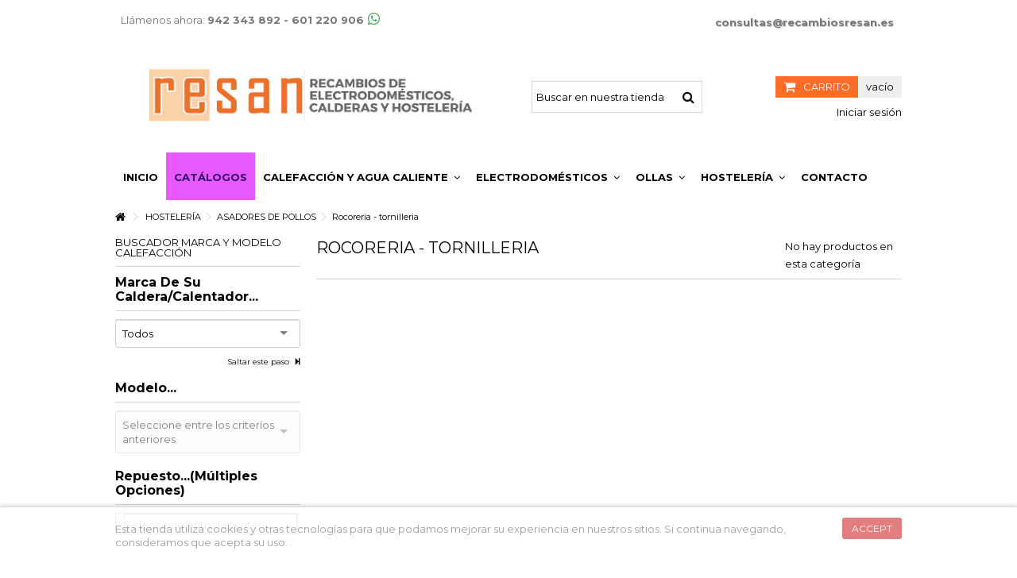

--- FILE ---
content_type: text/html; charset=utf-8
request_url: https://recambiosresan.com/rocoreria---tornilleria
body_size: 33128
content:
<!DOCTYPE HTML> <!--[if lt IE 7]><html class="no-js lt-ie9 lt-ie8 lt-ie7" lang="es-es"><![endif]--> <!--[if IE 7]><html class="no-js lt-ie9 lt-ie8 ie7" lang="es-es"><![endif]--> <!--[if IE 8]><html class="no-js lt-ie9 ie8" lang="es-es"><![endif]--> <!--[if gt IE 8]><html class="no-js ie9" lang="es-es"><![endif]--><html lang="es-es"><head><meta charset="utf-8" /><title>Rocoreria - tornilleria - Recambios Resan</title><meta name="generator" content="PrestaShop" /><meta name="robots" content="index,follow" /><meta name="viewport" content="initial-scale=1,user-scalable=no,maximum-scale=1,width=device-width"><meta name="apple-mobile-web-app-capable" content="yes" /><link rel="icon" type="image/vnd.microsoft.icon" href="/img/favicon.ico?1731948925" /><link rel="shortcut icon" type="image/x-icon" href="/img/favicon.ico?1731948925" /><link rel="stylesheet" href="https://recambiosresan.com/themes/warehouse/cache/v_956_1b039051e8e3f25b9e150035cf8c1e11_all.css" type="text/css" media="all" />      <link rel="stylesheet" href="https://fonts.googleapis.com/css?family=Montserrat:400,700,900" type="text/css" media="all" /> <!--[if lt IE 9]> 
<script src="https://oss.maxcdn.com/libs/html5shiv/3.7.0/html5shiv.js"></script> 
<script src="https://oss.maxcdn.com/libs/respond.js/1.3.0/respond.min.js"></script> <![endif]--> <!--[if lte IE 9]> 
<script src="https://recambiosresan.com/themes/warehouse/js/flexibility.js"></script> <![endif]--><meta property="og:title" content="Rocoreria - tornilleria - Recambios Resan"/><meta property="og:url" content="http://recambiosresan.com/rocoreria---tornilleria"/><meta property="og:site_name" content="Recambios Resan"/><meta property="og:description" content=""><meta property="og:type" content="website"><meta property="og:image" content="https://recambiosresan.com/img/my-shop-logo-1549012416.jpg" />       </head><body id="category" class="not-index category category-16588 category-rocoreria---tornilleria hide-right-column show-left-column lang_es "><div id="page"><div class="header-container"> <header id="header"><div class="banner"><div class="container"><div class="row"></div></div></div><div class="nav"><div class="container"><div class="row"> <nav><div id="contact-link"> <a href="https://recambiosresan.com/contacto" title="Contactanos">Contacte con nosotros</a></div> <span class="shop-phone"> <i class="icon-phone"></i>Llámenos ahora: <strong>942 343 892 - 601 220 906</strong> </span><ul id="header_links" class="clearfix"></ul> </nav></div></div></div><div><div class="container container-header"><div id="desktop-header" class="desktop-header"><div class="row"><div id="header_logo" class="col-xs-12 col-sm-6 "><a href="https://recambiosresan.com/" title="Recambios Resan"> <img class="logo img-responsive replace-2xlogo" src="https://recambiosresan.com/img/my-shop-logo-1549012416.jpg" width="1023" height="209" alt="Recambios Resan" /> </a></div><div id="search_block_top_content" class="col-xs-12 col-sm-3 "><div class="iqitsearch-inner"><div id="search_block_top" class="search_block_top iqit-search" ><form method="get" action="//recambiosresan.com/buscador" id="searchbox"><input type="hidden" name="controller" value="search" /><input type="hidden" name="orderby" value="quantity" /><input type="hidden" name="orderway" value="desc" /><div class="search_query_container "> <input type="hidden" name="search-cat-select" value="0" class="search-cat-select" /> <input class="search_query form-control" type="text" id="search_query_top" name="search_query" placeholder="Buscar en nuestra tienda" value="" /><button type="submit" name="submit_search" class="button-search"><span>Buscar en nuestra tienda</span></button></div></form></div></div></div><div id="shopping_cart_container" class="col-xs-12 col-sm-3 clearfix"><div class="shopping_cart"> <a href="https://recambiosresan.com/quick-order" title="Ver mi carrito de compra" rel="nofollow"> <span class="cart_name">Carrito</span><div class="more_info"> <span class="ajax_cart_quantity unvisible">0</span> <span class="ajax_cart_product_txt unvisible">Producto:</span> <span class="ajax_cart_product_txt_s unvisible">Productos:</span> <span class="ajax_cart_total unvisible"> </span> <span class="ajax_cart_no_product">vacío</span></div> </a><div class="cart_block block exclusive"><div class="block_content"><div class="cart_block_list"><p class="cart_block_no_products"> Ningún producto</p><div class="cart-prices"><div class="cart-prices-line first-line"> <span class="price cart_block_shipping_cost ajax_cart_shipping_cost unvisible"> A determinar </span> <span class="unvisible"> Transporte </span></div><div class="cart-prices-line last-line"> <span class="price cart_block_total ajax_block_cart_total">0,00 €</span> <span>Total</span></div><p> Estos precios se entienden sin IVA</p></div><p class="cart-buttons"> <a id="button_order_cart" class="btn btn-default button button-medium" href="https://recambiosresan.com/quick-order" title="Confirmar" rel="nofollow"> <span> Confirmar<i class="icon-chevron-right right"></i> </span> </a></p></div></div></div></div></div><div id="layer_cart"><div class="layer_cart_title col-xs-12"><h5> <i class="icon-check"></i> Producto añadido correctamente a su carrito de la compra</h5></div><div class="clearfix" ><div class="layer_cart_product col-xs-12 col-md-6"> <span class="cross" title="Cerrar Ventana"></span><div class="product-image-container layer_cart_img"></div><div class="layer_cart_product_info"> <span id="layer_cart_product_title" class="product-name"></span> <span id="layer_cart_product_attributes"></span><div> Cantidad <span id="layer_cart_product_quantity"></span></div><div> <strong>Total <span id="layer_cart_product_price"></span></strong></div></div></div><div class="layer_cart_cart col-xs-12 col-md-6"><h5 class="overall_cart_title"> <span class="ajax_cart_product_txt_s unvisible"> Hay <span class="ajax_cart_quantity">0</span> artículos en su carrito. </span> <span class="ajax_cart_product_txt "> Hay 1 artículo en su carrito. </span></h5><div class="layer_cart_row"> Total productos: (impuestos excl.) <span class="ajax_block_products_total"> </span></div><div class="layer_cart_row ajax_shipping-container"> <strong class="dark unvisible"> Total envío:&nbsp;(impuestos excl.) </strong> <span class="ajax_cart_shipping_cost unvisible"> A determinar </span></div><div class="layer_cart_row"> <strong> Total (impuestos excl.) <span class="ajax_block_cart_total"> </span> </strong></div></div></div><div class="button-container clearfix"><div class="pull-right"> <span class="continue btn btn-default" title="Seguir comprando"> <span> <i class="icon-chevron-left left"></i> Seguir comprando </span> </span> <a class="btn btn-default button button-medium" href="https://recambiosresan.com/quick-order" title="Ir a la caja" rel="nofollow"> <span> Ir a la caja <i class="icon-chevron-right right"></i> </span> </a></div></div><div class="crossseling"></div></div><div class="layer_cart_overlay"></div><div id="dyn6970e16f9a162" class="dynhook pc_displayTop_28" data-module="28" data-hook="displayTop" data-hooktype="m" data-hookargs="altern=3^"><div class="loadingempty"></div><div class="header_user_info col-xs-12 col-sm-3"> <a class="login" href="https://recambiosresan.com/my-account" rel="nofollow" title="Ingresa tu cuenta de cliente"> <i class="icon-signin"></i> Iniciar sesión </a></div></div></div></div><div class="mobile-condensed-header mobile-style mobile-style3 "><div ><div class="mobile-h-logo"> <a href="https://recambiosresan.com/" title="Recambios Resan"> <img class="logo img-responsive replace-2xlogo" src="https://recambiosresan.com/img/my-shop-logo-1549012416.jpg" width="1023" height="209" alt="Recambios Resan" /> </a></div><div id="mh-sticky" class="not-sticked"><div class="mobile-main-wrapper"><div class="mobile-main-bar"><div class="mh-button mh-menu"> <span id="mh-menu"><i class="icon-reorder mh-icon"></i></span></div><div class="mh-button mh-search"> <span id="mh-search" data-mh-search="1"><i class="icon-search mh-icon"></i></span></div><div class="mh-button mh-user"> <span id="mh-user"><i class="icon-user mh-icon "></i></span><div class="mh-drop"><p>Por favor, conectese o cree una cuenta</p><ul><li><a href="https://recambiosresan.com/my-account" title="Conectarse" rel="nofollow">Conectarse/Crear cuenta</a></li></ul></div></div><div id="mh-cart-wrapper" class="mh-button mh-cart"> <span id="mh-cart"> <i class="icon-shopping-cart mh-icon "></i> </span></div></div></div><div class="mh-dropdowns"><div class="mh-drop mh-search-drop"><div class="search_block_top mh-search-module"><form method="get" action="//recambiosresan.com/buscador"><input type="hidden" name="controller" value="search" /><input type="hidden" name="orderby" value="quantity" /><input type="hidden" name="orderway" value="desc" /><div class="search_query_container "> <input type="hidden" name="search-cat-select" value="0" class="search-cat-select" /><input class="search_query form-control" type="text" name="search_query" placeholder="Search" value="" /></div><button type="submit" name="submit_search" class="button-search"><span>Search</span></button></form></div></div></div></div></div></div></div></div><div class="fw-pseudo-wrapper"><div class="desktop-header"><div class="iqitmegamenu-wrapper col-xs-12 cbp-hor-width-0 clearfix"><div id="iqitmegamenu-horizontal" class="iqitmegamenu " role="navigation"><div class="container"> <nav id="cbp-hrmenu" class="cbp-hrmenu cbp-horizontal cbp-hrsub-narrow cbp-fade-slide-bottom cbp-arrowed "><ul><li class="cbp-hrmenu-tab cbp-hrmenu-tab-3 "> <a href="https://recambiosresan.com/" ><span class="cbp-tab-title"> Inicio</span> </a></li><li class="cbp-hrmenu-tab cbp-hrmenu-tab-12 "> <a href="https://recambiosresan.com/content/catalogos" ><span class="cbp-tab-title"> Catálogos</span> </a></li><li class="cbp-hrmenu-tab cbp-hrmenu-tab-4 "> <a role="button" class="cbp-empty-mlink"><span class="cbp-tab-title"> Calefacción y Agua Caliente <i class="icon-angle-down cbp-submenu-aindicator"></i></span> <span class="cbp-triangle-container"><span class="cbp-triangle-top"></span><span class="cbp-triangle-top-back"></span></span> </a><div class="cbp-hrsub col-xs-12"><div class="cbp-hrsub-inner"><div class="row menu_row menu-element first_rows menu-element-id-1"><div class="col-xs-4 cbp-menu-column cbp-menu-element menu-element-id-2 " ><div class="cbp-menu-column-inner"><div class="row cbp-categories-row"><div class="col-xs-12"> <a href="https://recambiosresan.com/calderas-gas-y-gasoil" class="cbp-column-title cbp-category-title">CALDERAS GAS Y GASOIL</a><ul class="cbp-links cbp-category-tree"><li ><div class="cbp-category-link-w"> <a href="https://recambiosresan.com/acumuladores-calderas">Acumuladores</a></div></li><li ><div class="cbp-category-link-w"> <a href="https://recambiosresan.com/aislantes-camaras-combustion-calderas">Aislantes Camaras Combustion</a></div></li><li ><div class="cbp-category-link-w"> <a href="https://recambiosresan.com/anodos-calderas">Anodos</a></div></li><li ><div class="cbp-category-link-w"> <a href="https://recambiosresan.com/bombas-circuladores-calderas">Bombas - Circuladores</a></div></li><li ><div class="cbp-category-link-w"> <a href="https://recambiosresan.com/bombas-de-gasoil-calderas">Bombas de gasoil</a></div></li><li ><div class="cbp-category-link-w"> <a href="https://recambiosresan.com/boquillas-inyectores-gasoil-calderas">Boquillas Inyectores Gasoil</a></div></li><li ><div class="cbp-category-link-w"> <a href="https://recambiosresan.com/cables-y-conectores-calderas">Cables y Conectores</a></div></li><li ><div class="cbp-category-link-w"> <a href="https://recambiosresan.com/cajas-de-micros-calderas">Cajas de micros</a></div></li><li ><div class="cbp-category-link-w"> <a href="https://recambiosresan.com/captores-presostatos-agua-calderas">Captores - Presostatos Agua</a></div></li><li ><div class="cbp-category-link-w"> <a href="https://recambiosresan.com/carcasas-bastidores-calderas">Carcasas Bastidores</a></div></li><li ><div class="cbp-category-link-w"> <a href="https://recambiosresan.com/clapet-kit-reparacin-valvula-calderas">Clapet kit reparación valvula</a></div></li><li ><div class="cbp-category-link-w"> <a href="https://recambiosresan.com/condensadores-antiparasitarios-calderas">Condensadores-Antiparasitarios</a></div></li><li ><div class="cbp-category-link-w"> <a href="https://recambiosresan.com/cortatiros-calderas">Cortatiros</a></div></li><li ><div class="cbp-category-link-w"> <a href="https://recambiosresan.com/cuerpos-de-agua-calderas">Cuerpos de agua</a></div></li><li ><div class="cbp-category-link-w"> <a href="https://recambiosresan.com/detectores---alarmas">Detectores - Alarmas</a></div></li><li ><div class="cbp-category-link-w"> <a href="https://recambiosresan.com/electrodo-encendido-ionizacion-calderas">Electrodo Encendido Ionizacion</a></div></li><li ><div class="cbp-category-link-w"> <a href="https://recambiosresan.com/electrovalvulas-bobinas-calderas">Electrovalvulas - Bobinas</a></div></li><li ><div class="cbp-category-link-w"> <a href="https://recambiosresan.com/extractor-ventilador-motor-calderas">Extractor - Ventilador - Motor</a></div></li><li ><div class="cbp-category-link-w"> <a href="https://recambiosresan.com/filtros-calderas">Filtros</a></div></li><li ><div class="cbp-category-link-w"> <a href="https://recambiosresan.com/flujostatos-caudalimetros-calderas">Flujostatos - Caudalimetros</a></div></li><li ><div class="cbp-category-link-w"> <a href="https://recambiosresan.com/fotocelulas-calderas">Fotocelulas</a></div></li><li ><div class="cbp-category-link-w"> <a href="https://recambiosresan.com/fusibles-calderas">Fusibles</a></div></li><li ><div class="cbp-category-link-w"> <a href="https://recambiosresan.com/hidrogeneradores-calderas">Hidrogeneradores</a></div></li><li ><div class="cbp-category-link-w"> <a href="https://recambiosresan.com/instrumentacin-calderas">Instrumentación</a></div></li><li ><div class="cbp-category-link-w"> <a href="https://recambiosresan.com/intercambiadores-calderas">Intercambiadores</a></div></li><li ><div class="cbp-category-link-w"> <a href="https://recambiosresan.com/interruptores-y-reles-calderas">Interruptores y Reles</a></div></li><li ><div class="cbp-category-link-w"> <a href="https://recambiosresan.com/inyectores-boquillas-cabezales-calderas">Inyectores Boquillas Cabezales</a></div></li><li ><div class="cbp-category-link-w"> <a href="https://recambiosresan.com/juntas-guarniciones-cordon-calderas">Juntas Guarniciones Cordon</a></div></li><li ><div class="cbp-category-link-w"> <a href="https://recambiosresan.com/kits-transformacion-diafragmas-calderas">Kits transformacion diafragmas</a></div></li><li ><div class="cbp-category-link-w"> <a href="https://recambiosresan.com/lamparas-luces-bombillas-calderas">Lamparas - Luces - Bombillas</a></div></li><li ><div class="cbp-category-link-w"> <a href="https://recambiosresan.com/latiquillos-gasoil-calderas">Latiquillos Gasoil</a></div></li><li ><div class="cbp-category-link-w"> <a href="https://recambiosresan.com/limpieza-calderas">Limpieza</a></div></li><li ><div class="cbp-category-link-w"> <a href="https://recambiosresan.com/llaves-y-grifos-de-llenado-calderas">Llaves y Grifos de llenado</a></div></li><li ><div class="cbp-category-link-w"> <a href="https://recambiosresan.com/mandos-y-teclas-de-plastico-calderas">Mandos y teclas de plastico</a></div></li><li ><div class="cbp-category-link-w"> <a href="https://recambiosresan.com/material-electrico-variado-calderas">Material electrico variado</a></div></li><li ><div class="cbp-category-link-w"> <a href="https://recambiosresan.com/membranas-calderas">Membranas</a></div></li><li ><div class="cbp-category-link-w"> <a href="https://recambiosresan.com/microtermostatos-calderas">Microtermostatos</a></div></li><li ><div class="cbp-category-link-w"> <a href="https://recambiosresan.com/modulos-electronicos-placas-calderas">Modulos Electronicos - Placas</a></div></li><li ><div class="cbp-category-link-w"> <a href="https://recambiosresan.com/motor-actuador-valvula-3-vias-calderas">Motor actuador valvula 3 vias</a></div></li><li ><div class="cbp-category-link-w"> <a href="https://recambiosresan.com/motor-reductor-motorreductor-calderas">Motor reductor - Motorreductor</a></div></li><li ><div class="cbp-category-link-w"> <a href="https://recambiosresan.com/motores-quemador-calderas">Motores quemador</a></div></li><li ><div class="cbp-category-link-w"> <a href="https://recambiosresan.com/piezas-de-plastico-calderas">Piezas de plastico</a></div></li><li ><div class="cbp-category-link-w"> <a href="https://recambiosresan.com/piezoelectrico-tren-chispa-calderas">Piezoelectrico, tren chispa</a></div></li><li ><div class="cbp-category-link-w"> <a href="https://recambiosresan.com/precalentadores-resistencias-calderas">Precalentadores Resistencias</a></div></li><li ><div class="cbp-category-link-w"> <a href="https://recambiosresan.com/prensaestopa-calderas">Prensaestopa</a></div></li><li ><div class="cbp-category-link-w"> <a href="https://recambiosresan.com/presostatos-diferenciales-humo-calderas">Presostatos diferenciales Humo</a></div></li><li ><div class="cbp-category-link-w"> <a href="https://recambiosresan.com/prolongadores-y-acoples-calderas">Prolongadores y Acoples</a></div></li><li ><div class="cbp-category-link-w"> <a href="https://recambiosresan.com/purgadores-calderas">Purgadores</a></div></li><li ><div class="cbp-category-link-w"> <a href="https://recambiosresan.com/quemadores-calderas">Quemadores</a></div></li><li ><div class="cbp-category-link-w"> <a href="https://recambiosresan.com/racores-casquillo-anillo-grapa-calderas">Racores Casquillo Anillo Grapa</a></div></li></ul></div></div></div></div><div class="col-xs-4 cbp-menu-column cbp-menu-element menu-element-id-3 " ><div class="cbp-menu-column-inner"><div class="row cbp-categories-row"><div class="col-xs-12"> <a href="https://recambiosresan.com/calentadores-y-termos" class="cbp-column-title cbp-category-title">CALENTADORES Y TERMOS</a><ul class="cbp-links cbp-category-tree"><li ><div class="cbp-category-link-w"> <a href="https://recambiosresan.com/aislantes-camaras-combustion-calentadores-y-termos">Aislantes Camaras combustion</a></div></li><li ><div class="cbp-category-link-w"> <a href="https://recambiosresan.com/anodos-de-sacrificio-magnesio-calentadores-y-termos">Anodos de sacrificio-Magnesio</a></div></li><li ><div class="cbp-category-link-w"> <a href="https://recambiosresan.com/cables-calentadores-y-termos">Cables</a></div></li><li ><div class="cbp-category-link-w"> <a href="https://recambiosresan.com/cajas-de-micros-interruptores-calentadores-y-termos">Cajas de micros Interruptores</a></div></li><li ><div class="cbp-category-link-w"> <a href="https://recambiosresan.com/carcasas-paneles-calentadores-y-termos">Carcasas - Paneles</a></div></li><li ><div class="cbp-category-link-w"> <a href="https://recambiosresan.com/circuladores-bombas-calentadores-y-termos">Circuladores - Bombas</a></div></li><li ><div class="cbp-category-link-w"> <a href="https://recambiosresan.com/cortatiro-calentadores-y-termos">Cortatiro</a></div></li><li ><div class="cbp-category-link-w"> <a href="https://recambiosresan.com/cuerpos-de-agua-valvulas-calentadores-y-termos">Cuerpos de Agua - Valvulas</a></div></li><li ><div class="cbp-category-link-w"> <a href="https://recambiosresan.com/electrodo-encendido-ionizacion-calentadores-y-termos">Electrodo Encendido Ionizacion</a></div></li><li ><div class="cbp-category-link-w"> <a href="https://recambiosresan.com/electrovalvulas-bobinas-calentadores-y-termos">Electrovalvulas - Bobinas</a></div></li><li ><div class="cbp-category-link-w"> <a href="https://recambiosresan.com/extractor-ventilador-motor-calentadores-y-termos">Extractor - Ventilador - Motor</a></div></li><li ><div class="cbp-category-link-w"> <a href="https://recambiosresan.com/filtros-calentadores-y-termos">Filtros</a></div></li><li ><div class="cbp-category-link-w"> <a href="https://recambiosresan.com/fusibles-calentadores-y-termos">Fusibles</a></div></li><li ><div class="cbp-category-link-w"> <a href="https://recambiosresan.com/hidrogeneradores-flujostatos-calentadores-y-termos">Hidrogeneradores - Flujostatos</a></div></li><li ><div class="cbp-category-link-w"> <a href="https://recambiosresan.com/intercambiadores-serpentines-calentadores-y-termos">Intercambiadores - Serpentines</a></div></li><li ><div class="cbp-category-link-w"> <a href="https://recambiosresan.com/interruptores-microinterruptor-calentadores-y-termos">Interruptores-Microinterruptor</a></div></li><li ><div class="cbp-category-link-w"> <a href="https://recambiosresan.com/inyectores-chicles-boquillas-calentadores-y-termos">Inyectores-Chicles-Boquillas</a></div></li><li ><div class="cbp-category-link-w"> <a href="https://recambiosresan.com/juntas-arandelas-calentadores-y-termos">Juntas - Arandelas</a></div></li><li ><div class="cbp-category-link-w"> <a href="https://recambiosresan.com/kits-de-transformacion-gas-calentadores-y-termos">Kits de Transformacion Gas</a></div></li><li ><div class="cbp-category-link-w"> <a href="https://recambiosresan.com/limpieza-calentadores-y-termos">Limpieza</a></div></li><li ><div class="cbp-category-link-w"> <a href="https://recambiosresan.com/llaves-llenado-grifos-de-carga-calentadores-y-termos">Llaves llenado Grifos de carga</a></div></li><li ><div class="cbp-category-link-w"> <a href="https://recambiosresan.com/membranas-diafragmas-calentadores-y-termos">Membranas - Diafragmas</a></div></li><li ><div class="cbp-category-link-w"> <a href="https://recambiosresan.com/modulos-electronicos-placas-calentadores-y-termos">Modulos Electronicos - Placas</a></div></li><li ><div class="cbp-category-link-w"> <a href="https://recambiosresan.com/piezas-de-plastico-calentadores-y-termos">Piezas de plastico</a></div></li><li ><div class="cbp-category-link-w"> <a href="https://recambiosresan.com/piezoelectrico-tren-de-chispas-calentadores-y-termos">Piezoelectrico-Tren de chispas</a></div></li><li ><div class="cbp-category-link-w"> <a href="https://recambiosresan.com/portapilas-calentadores-y-termos">Portapilas</a></div></li><li ><div class="cbp-category-link-w"> <a href="https://recambiosresan.com/portavainas---bridas">Portavainas - Bridas</a></div></li><li ><div class="cbp-category-link-w"> <a href="https://recambiosresan.com/presostatos-de-humos-calentadores-y-termos">Presostatos de humos</a></div></li><li ><div class="cbp-category-link-w"> <a href="https://recambiosresan.com/prolongadores-y-acoples-calentadores-y-termos">Prolongadores y Acoples</a></div></li><li ><div class="cbp-category-link-w"> <a href="https://recambiosresan.com/quemadores-calentadores-y-termos">Quemadores</a></div></li><li ><div class="cbp-category-link-w"> <a href="https://recambiosresan.com/racoreria-ferreteria-muelles-calentadores-y-termos">Racoreria Ferreteria Muelles</a></div></li><li ><div class="cbp-category-link-w"> <a href="https://recambiosresan.com/reguladores-de-caudal-calentadores-y-termos">Reguladores de Caudal</a></div></li><li ><div class="cbp-category-link-w"> <a href="https://recambiosresan.com/resistencias-calefactores-calentadores-y-termos">Resistencias Calefactores</a></div></li><li ><div class="cbp-category-link-w"> <a href="https://recambiosresan.com/servomotores-actuadores-calentadores-y-termos">Servomotores - Actuadores</a></div></li><li ><div class="cbp-category-link-w"> <a href="https://recambiosresan.com/sondas-termistancias-ntc-calentadores-y-termos">Sondas - Termistancias - NTC</a></div></li><li ><div class="cbp-category-link-w"> <a href="https://recambiosresan.com/teclas-mandos-botones-calentadores-y-termos">Teclas - Mandos - Botones</a></div></li><li ><div class="cbp-category-link-w"> <a href="https://recambiosresan.com/termopares-calentadores-y-termos">Termopares</a></div></li><li ><div class="cbp-category-link-w"> <a href="https://recambiosresan.com/termostatos-calentadores-y-termos">Termostatos</a></div></li><li ><div class="cbp-category-link-w"> <a href="https://recambiosresan.com/tubos-calentadores-y-termos">Tubos</a></div></li><li ><div class="cbp-category-link-w"> <a href="https://recambiosresan.com/valvula-de-gas-cuerpo-calentadores-y-termos">Valvula de Gas - Cuerpo</a></div></li><li ><div class="cbp-category-link-w"> <a href="https://recambiosresan.com/valvulas-de-seguridad-calentadores-y-termos">Valvulas de Seguridad</a></div></li><li ><div class="cbp-category-link-w"> <a href="https://recambiosresan.com/varios-calentadores-y-termos">Varios</a></div></li><li ><div class="cbp-category-link-w"> <a href="https://recambiosresan.com/venturi-calentadores-y-termos">Venturi</a></div></li></ul></div></div></div></div><div class="col-xs-4 cbp-menu-column cbp-menu-element menu-element-id-4 " ><div class="cbp-menu-column-inner"><div class="row cbp-categories-row"><div class="col-xs-12"> <a href="https://recambiosresan.com/resistencias---estufa" class="cbp-column-title cbp-category-title">RESISTENCIAS - ESTUFA</a><ul class="cbp-links cbp-category-tree"><li ><div class="cbp-category-link-w"> <a href="https://recambiosresan.com/cristales">Cristales</a></div></li><li ><div class="cbp-category-link-w"> <a href="https://recambiosresan.com/interruptores---conmutadores">Interruptores - Conmutadores</a></div></li><li ><div class="cbp-category-link-w"> <a href="https://recambiosresan.com/juntas">Juntas</a></div></li><li ><div class="cbp-category-link-w"> <a href="https://recambiosresan.com/limpieza">Limpieza</a></div></li><li ><div class="cbp-category-link-w"> <a href="https://recambiosresan.com/mandos">Mandos</a></div></li><li ><div class="cbp-category-link-w"> <a href="https://recambiosresan.com/mechas">Mechas</a></div></li><li ><div class="cbp-category-link-w"> <a href="https://recambiosresan.com/modulos-electronicos---placas">Modulos Electronicos - Placas</a></div></li><li ><div class="cbp-category-link-w"> <a href="https://recambiosresan.com/motores-extraccion">Motores Extraccion</a></div></li><li ><div class="cbp-category-link-w"> <a href="https://recambiosresan.com/piezoelectrico">Piezoelectrico</a></div></li><li ><div class="cbp-category-link-w"> <a href="https://recambiosresan.com/piloto-gas">Piloto Gas</a></div></li><li ><div class="cbp-category-link-w"> <a href="https://recambiosresan.com/regulador-gas">Regulador gas</a></div></li><li ><div class="cbp-category-link-w"> <a href="https://recambiosresan.com/resistencias">Resistencias</a></div></li><li ><div class="cbp-category-link-w"> <a href="https://recambiosresan.com/ruedas-estufa">Ruedas estufa</a></div></li><li ><div class="cbp-category-link-w"> <a href="https://recambiosresan.com/termopares">Termopares</a></div></li><li ><div class="cbp-category-link-w"> <a href="https://recambiosresan.com/termostato">Termostato</a></div></li><li ><div class="cbp-category-link-w"> <a href="https://recambiosresan.com/tubo-gas">Tubo gas</a></div></li><li ><div class="cbp-category-link-w"> <a href="https://recambiosresan.com/varios">Varios</a></div></li></ul></div></div></div></div></div></div></div></li><li class="cbp-hrmenu-tab cbp-hrmenu-tab-5 "> <a role="button" class="cbp-empty-mlink"><span class="cbp-tab-title"> Electrodomésticos <i class="icon-angle-down cbp-submenu-aindicator"></i></span> <span class="cbp-triangle-container"><span class="cbp-triangle-top"></span><span class="cbp-triangle-top-back"></span></span> </a><div class="cbp-hrsub col-xs-12"><div class="cbp-hrsub-inner"><div class="row menu_row menu-element first_rows menu-element-id-1"><div class="col-xs-6 cbp-menu-column cbp-menu-element menu-element-id-2 " ><div class="cbp-menu-column-inner"><div class="row cbp-categories-row"><div class="col-xs-12"> <a href="https://recambiosresan.com/grandes-electrodomesticos" class="cbp-column-title cbp-category-title">GRANDES ELECTRODOMESTICOS</a><ul class="cbp-links cbp-category-tree"><li class="cbp-hrsub-haslevel2" ><div class="cbp-category-link-w"> <a href="https://recambiosresan.com/aire-acondicionado">AIRE ACONDICIONADO</a><ul class="cbp-hrsub-level2"><li ><div class="cbp-category-link-w"> <a href="https://recambiosresan.com/correas">Correas</a></div></li><li ><div class="cbp-category-link-w"> <a href="https://recambiosresan.com/filtros">Filtros</a></div></li><li ><div class="cbp-category-link-w"> <a href="https://recambiosresan.com/llaves">Llaves</a></div></li><li ><div class="cbp-category-link-w"> <a href="https://recambiosresan.com/modulos-electronicos---placas-">Modulos electronicos - Placas</a></div></li><li ><div class="cbp-category-link-w"> <a href="https://recambiosresan.com/motores">Motores</a></div></li><li ><div class="cbp-category-link-w"> <a href="https://recambiosresan.com/sondas-temperatura---ntc---ptc">Sondas Temperatura - NTC - PTC</a></div></li><li ><div class="cbp-category-link-w"> <a href="https://recambiosresan.com/soportes">Soportes</a></div></li><li ><div class="cbp-category-link-w"> <a href="https://recambiosresan.com/valvulas-de-seguridad">Valvulas de seguridad</a></div></li><li ><div class="cbp-category-link-w"> <a href="https://recambiosresan.com/ventiladores">Ventiladores</a></div></li></ul></div></li><li class="cbp-hrsub-haslevel2" ><div class="cbp-category-link-w"> <a href="https://recambiosresan.com/campanas-extractoras">CAMPANAS EXTRACTORAS</a><ul class="cbp-hrsub-level2"><li ><div class="cbp-category-link-w"> <a href="https://recambiosresan.com/aislantes">Aislantes</a></div></li><li ><div class="cbp-category-link-w"> <a href="https://recambiosresan.com/amortiguadores---suspensiones">Amortiguadores - Suspensiones</a></div></li><li ><div class="cbp-category-link-w"> <a href="https://recambiosresan.com/aspas---helices---turbinas">Aspas - Helices - Turbinas</a></div></li><li ><div class="cbp-category-link-w"> <a href="https://recambiosresan.com/cables">Cables</a></div></li><li ><div class="cbp-category-link-w"> <a href="https://recambiosresan.com/carriles---guias">Carriles - Guias</a></div></li><li ><div class="cbp-category-link-w"> <a href="https://recambiosresan.com/condensadores">Condensadores</a></div></li><li ><div class="cbp-category-link-w"> <a href="https://recambiosresan.com/correas">Correas</a></div></li><li ><div class="cbp-category-link-w"> <a href="https://recambiosresan.com/cristal">Cristal</a></div></li><li ><div class="cbp-category-link-w"> <a href="https://recambiosresan.com/filtros-metalicos-y-carbon">Filtros metalicos y Carbon</a></div></li><li ><div class="cbp-category-link-w"> <a href="https://recambiosresan.com/interruptores---pulsadores">Interruptores - Pulsadores</a></div></li><li ><div class="cbp-category-link-w"> <a href="https://recambiosresan.com/lamparas-bombillas">Lamparas-Bombillas</a></div></li><li ><div class="cbp-category-link-w"> <a href="https://recambiosresan.com/mandos-de-plastico---botones">Mandos de plastico - Botones</a></div></li><li ><div class="cbp-category-link-w"> <a href="https://recambiosresan.com/microinterruptores">Microinterruptores</a></div></li><li ><div class="cbp-category-link-w"> <a href="https://recambiosresan.com/modulos-electronicos---placas">Modulos electronicos - Placas</a></div></li><li ><div class="cbp-category-link-w"> <a href="https://recambiosresan.com/motores-extraccion">Motores extraccion</a></div></li><li ><div class="cbp-category-link-w"> <a href="https://recambiosresan.com/piezas-de-plastico">Piezas de plastico</a></div></li><li ><div class="cbp-category-link-w"> <a href="https://recambiosresan.com/resistencia">Resistencia</a></div></li><li ><div class="cbp-category-link-w"> <a href="https://recambiosresan.com/teclados---botoneras">Teclados - Botoneras</a></div></li><li ><div class="cbp-category-link-w"> <a href="https://recambiosresan.com/tiradores-frontales-portamando">Tiradores Frontales Portamando</a></div></li><li ><div class="cbp-category-link-w"> <a href="https://recambiosresan.com/transformadores">Transformadores</a></div></li><li ><div class="cbp-category-link-w"> <a href="https://recambiosresan.com/tubos">Tubos</a></div></li><li ><div class="cbp-category-link-w"> <a href="https://recambiosresan.com/tulipas---deflectores-trasluz">Tulipas - Deflectores Trasluz</a></div></li><li ><div class="cbp-category-link-w"> <a href="https://recambiosresan.com/varios">Varios</a></div></li></ul></div></li><li class="cbp-hrsub-haslevel2" ><div class="cbp-category-link-w"> <a href="https://recambiosresan.com/cocinas-hornos-vitro">COCINAS-HORNOS-VITRO</a><ul class="cbp-hrsub-level2"><li ><div class="cbp-category-link-w"> <a href="https://recambiosresan.com/aspas---helices---turbinas">Aspas - Helices - Turbinas</a></div></li><li ><div class="cbp-category-link-w"> <a href="https://recambiosresan.com/bandejas-parrillas-rejillas">Bandejas Parrillas Rejillas</a></div></li><li ><div class="cbp-category-link-w"> <a href="https://recambiosresan.com/bisagras">Bisagras</a></div></li><li ><div class="cbp-category-link-w"> <a href="https://recambiosresan.com/cables">Cables</a></div></li><li ><div class="cbp-category-link-w"> <a href="https://recambiosresan.com/cardan---prolongadores">Cardan - Prolongadores</a></div></li><li ><div class="cbp-category-link-w"> <a href="https://recambiosresan.com/carriles---guias">Carriles - Guias</a></div></li><li ><div class="cbp-category-link-w"> <a href="https://recambiosresan.com/conmutadores---interruptores">Conmutadores - Interruptores</a></div></li><li ><div class="cbp-category-link-w"> <a href="https://recambiosresan.com/cristales-vidrios">Cristales Vidrios</a></div></li><li ><div class="cbp-category-link-w"> <a href="https://recambiosresan.com/cubas---mueble-horno">Cubas - Mueble horno</a></div></li><li ><div class="cbp-category-link-w"> <a href="https://recambiosresan.com/cubreencimeras">Cubreencimeras</a></div></li><li ><div class="cbp-category-link-w"> <a href="https://recambiosresan.com/electrodos-bujias-piezoelectri">Electrodos Bujias Piezoelectri</a></div></li><li ><div class="cbp-category-link-w"> <a href="https://recambiosresan.com/electroimanes---bobinas">Electroimanes - Bobinas</a></div></li><li ><div class="cbp-category-link-w"> <a href="https://recambiosresan.com/frontales-portamandos">Frontales Portamandos</a></div></li><li ><div class="cbp-category-link-w"> <a href="https://recambiosresan.com/grifos-de-gas">Grifos de gas</a></div></li><li ><div class="cbp-category-link-w"> <a href="https://recambiosresan.com/guarniciones-juntas-de-puerta">Guarniciones-Juntas de puerta</a></div></li><li ><div class="cbp-category-link-w"> <a href="https://recambiosresan.com/interruptores---pulsadores">Interruptores - Pulsadores</a></div></li><li ><div class="cbp-category-link-w"> <a href="https://recambiosresan.com/inyectores-chicles-boquillas">Inyectores Chicles Boquillas</a></div></li><li ><div class="cbp-category-link-w"> <a href="https://recambiosresan.com/lamparas-bombillas-luces">Lamparas Bombillas Luces</a></div></li><li ><div class="cbp-category-link-w"> <a href="https://recambiosresan.com/mandos-de-plastico---botones">Mandos de Plastico - Botones</a></div></li><li ><div class="cbp-category-link-w"> <a href="https://recambiosresan.com/microinterruptores">Microinterruptores</a></div></li><li ><div class="cbp-category-link-w"> <a href="https://recambiosresan.com/modulos-electronicos---touch">Modulos electronicos - Touch</a></div></li><li ><div class="cbp-category-link-w"> <a href="https://recambiosresan.com/motores">Motores</a></div></li><li ><div class="cbp-category-link-w"> <a href="https://recambiosresan.com/piezas-de-plastico">Piezas de plastico</a></div></li><li ><div class="cbp-category-link-w"> <a href="https://recambiosresan.com/placas-electricas-fogones">Placas electricas Fogones</a></div></li><li ><div class="cbp-category-link-w"> <a href="https://recambiosresan.com/puertas">Puertas</a></div></li></ul></div></li><li class="cbp-hrsub-haslevel2" ><div class="cbp-category-link-w"> <a href="https://recambiosresan.com/frigorificos-congeladores">FRIGORIFICOS-CONGELADORES</a><ul class="cbp-hrsub-level2"><li ><div class="cbp-category-link-w"> <a href="https://recambiosresan.com/accesorios-aire-acondicionado">Accesorios Aire Acondicionado</a></div></li><li ><div class="cbp-category-link-w"> <a href="https://recambiosresan.com/amortiguadores---suspensiones">Amortiguadores - Suspensiones</a></div></li><li ><div class="cbp-category-link-w"> <a href="https://recambiosresan.com/aspas---helices---turbinas">Aspas - Helices - Turbinas</a></div></li><li ><div class="cbp-category-link-w"> <a href="https://recambiosresan.com/bandejas-botelleros-anaqueles">Bandejas Botelleros Anaqueles</a></div></li><li ><div class="cbp-category-link-w"> <a href="https://recambiosresan.com/bisagras">Bisagras</a></div></li><li ><div class="cbp-category-link-w"> <a href="https://recambiosresan.com/burletes---juntas-guarniciones">Burletes - Juntas Guarniciones</a></div></li><li ><div class="cbp-category-link-w"> <a href="https://recambiosresan.com/cables">Cables</a></div></li><li ><div class="cbp-category-link-w"> <a href="https://recambiosresan.com/cajones---cestones">Cajones - Cestones</a></div></li><li ><div class="cbp-category-link-w"> <a href="https://recambiosresan.com/carriles---guias">Carriles - Guias</a></div></li><li ><div class="cbp-category-link-w"> <a href="https://recambiosresan.com/clixon-seguridad---fusibles">Clixon seguridad - Fusibles</a></div></li><li ><div class="cbp-category-link-w"> <a href="https://recambiosresan.com/compresores">Compresores</a></div></li><li ><div class="cbp-category-link-w"> <a href="https://recambiosresan.com/depositos---cubetas">Depositos - Cubetas</a></div></li><li ><div class="cbp-category-link-w"> <a href="https://recambiosresan.com/equipacion-de-carga">Equipacion de Carga</a></div></li><li ><div class="cbp-category-link-w"> <a href="https://recambiosresan.com/evaporadores">Evaporadores</a></div></li><li ><div class="cbp-category-link-w"> <a href="https://recambiosresan.com/fabricadores-de-hielo">Fabricadores de hielo</a></div></li><li ><div class="cbp-category-link-w"> <a href="https://recambiosresan.com/filtros-aire">Filtros aire</a></div></li><li ><div class="cbp-category-link-w"> <a href="https://recambiosresan.com/filtros-de-agua">Filtros de agua</a></div></li><li ><div class="cbp-category-link-w"> <a href="https://recambiosresan.com/gases-refrigerantes">Gases Refrigerantes</a></div></li><li ><div class="cbp-category-link-w"> <a href="https://recambiosresan.com/interruptores---pulsadores">Interruptores - Pulsadores</a></div></li><li ><div class="cbp-category-link-w"> <a href="https://recambiosresan.com/lamparas---bombillas">Lamparas - Bombillas</a></div></li><li ><div class="cbp-category-link-w"> <a href="https://recambiosresan.com/manetas---tiradores---mandos">Manetas - Tiradores - Mandos</a></div></li><li ><div class="cbp-category-link-w"> <a href="https://recambiosresan.com/modulos-electronicos---placas">Modulos electronicos - Placas</a></div></li><li ><div class="cbp-category-link-w"> <a href="https://recambiosresan.com/piezas-de-plastico---varios">Piezas de Plastico - Varios</a></div></li><li ><div class="cbp-category-link-w"> <a href="https://recambiosresan.com/placas-peltier">Placas Peltier</a></div></li><li ><div class="cbp-category-link-w"> <a href="https://recambiosresan.com/puertas">Puertas</a></div></li></ul></div></li><li class="cbp-hrsub-haslevel2" ><div class="cbp-category-link-w"> <a href="https://recambiosresan.com/hornos-microondas">HORNOS MICROONDAS</a><ul class="cbp-hrsub-level2"><li ><div class="cbp-category-link-w"> <a href="https://recambiosresan.com/bisagras">Bisagras</a></div></li><li ><div class="cbp-category-link-w"> <a href="https://recambiosresan.com/cables">Cables</a></div></li><li ><div class="cbp-category-link-w"> <a href="https://recambiosresan.com/cierres-pestillos-pulsadores">Cierres pestillos pulsadores</a></div></li><li ><div class="cbp-category-link-w"> <a href="https://recambiosresan.com/condensadores">Condensadores</a></div></li><li ><div class="cbp-category-link-w"> <a href="https://recambiosresan.com/cristal">Cristal</a></div></li><li ><div class="cbp-category-link-w"> <a href="https://recambiosresan.com/diodos">Diodos</a></div></li><li ><div class="cbp-category-link-w"> <a href="https://recambiosresan.com/fusibles">Fusibles</a></div></li><li ><div class="cbp-category-link-w"> <a href="https://recambiosresan.com/interruptores-pulsadores">Interruptores-Pulsadores</a></div></li><li ><div class="cbp-category-link-w"> <a href="https://recambiosresan.com/lamparas-bombillas">Lámparas-Bombillas</a></div></li><li ><div class="cbp-category-link-w"> <a href="https://recambiosresan.com/magnetrones">Magnetrones</a></div></li><li ><div class="cbp-category-link-w"> <a href="https://recambiosresan.com/mandos-de-plastico---botones">Mandos de plastico - Botones</a></div></li><li ><div class="cbp-category-link-w"> <a href="https://recambiosresan.com/marcos-microondas">Marcos microondas</a></div></li><li ><div class="cbp-category-link-w"> <a href="https://recambiosresan.com/mica---protectores">Mica - Protectores</a></div></li><li ><div class="cbp-category-link-w"> <a href="https://recambiosresan.com/microinterruptores">Microinterruptores</a></div></li><li ><div class="cbp-category-link-w"> <a href="https://recambiosresan.com/modulos-electronicos---placas">Modulos electronicos - Placas</a></div></li><li ><div class="cbp-category-link-w"> <a href="https://recambiosresan.com/motores">Motores</a></div></li><li ><div class="cbp-category-link-w"> <a href="https://recambiosresan.com/motores-extraccion">Motores Extraccion</a></div></li><li ><div class="cbp-category-link-w"> <a href="https://recambiosresan.com/piezas-de-plastico">Piezas de plástico</a></div></li><li ><div class="cbp-category-link-w"> <a href="https://recambiosresan.com/platos-de-microondas">Platos de microondas</a></div></li><li ><div class="cbp-category-link-w"> <a href="https://recambiosresan.com/puertas">Puertas</a></div></li><li ><div class="cbp-category-link-w"> <a href="https://recambiosresan.com/resistencias-calefacciones">Resistencias Calefacciones</a></div></li><li ><div class="cbp-category-link-w"> <a href="https://recambiosresan.com/soportes-de-platos---rollers">Soportes de platos - Rollers</a></div></li><li ><div class="cbp-category-link-w"> <a href="https://recambiosresan.com/temporizadores">Temporizadores</a></div></li><li ><div class="cbp-category-link-w"> <a href="https://recambiosresan.com/termostatos">Termostatos</a></div></li><li ><div class="cbp-category-link-w"> <a href="https://recambiosresan.com/tiradores">Tiradores</a></div></li></ul></div></li><li class="cbp-hrsub-haslevel2" ><div class="cbp-category-link-w"> <a href="https://recambiosresan.com/lavadoras---secadoras">LAVADORAS - SECADORAS</a><ul class="cbp-hrsub-level2"><li ><div class="cbp-category-link-w"> <a href="https://recambiosresan.com/amortiguadores-y-suspensiones">Amortiguadores y Suspensiones</a></div></li><li ><div class="cbp-category-link-w"> <a href="https://recambiosresan.com/aros-de-puerta---marcos">Aros de Puerta - Marcos</a></div></li><li ><div class="cbp-category-link-w"> <a href="https://recambiosresan.com/bateaguas---rociadores">Bateaguas - Rociadores</a></div></li><li ><div class="cbp-category-link-w"> <a href="https://recambiosresan.com/bisagras-de-puerta">Bisagras de Puerta</a></div></li><li ><div class="cbp-category-link-w"> <a href="https://recambiosresan.com/bombas-de-desage-">Bombas de Desagüe</a></div></li><li ><div class="cbp-category-link-w"> <a href="https://recambiosresan.com/bridas---muelles---abrazaderas">Bridas - Muelles - Abrazaderas</a></div></li><li ><div class="cbp-category-link-w"> <a href="https://recambiosresan.com/cables---conectores">Cables - Conectores</a></div></li><li ><div class="cbp-category-link-w"> <a href="https://recambiosresan.com/compresores-secadora">Compresores Secadora</a></div></li><li ><div class="cbp-category-link-w"> <a href="https://recambiosresan.com/condensadores-">Condensadores</a></div></li><li ><div class="cbp-category-link-w"> <a href="https://recambiosresan.com/contrapesos">Contrapesos</a></div></li><li ><div class="cbp-category-link-w"> <a href="https://recambiosresan.com/correas">Correas - Lavadora</a></div></li><li ><div class="cbp-category-link-w"> <a href="https://recambiosresan.com/cristales-de-puerta">Cristales de Puerta</a></div></li><li ><div class="cbp-category-link-w"> <a href="https://recambiosresan.com/cubas-y-tapas-de-cuba">Cubas y Tapas de Cuba</a></div></li><li ><div class="cbp-category-link-w"> <a href="https://recambiosresan.com/depositos-y-valvulas">Depositos y Valvulas</a></div></li><li ><div class="cbp-category-link-w"> <a href="https://recambiosresan.com/eje-tambor-crucetas-soportes">Eje Tambor-Crucetas-Soportes</a></div></li><li ><div class="cbp-category-link-w"> <a href="https://recambiosresan.com/electrovalvulas">Electrovalvulas</a></div></li><li ><div class="cbp-category-link-w"> <a href="https://recambiosresan.com/escobillas---carbones">Escobillas - Carbones</a></div></li><li ><div class="cbp-category-link-w"> <a href="https://recambiosresan.com/filtros">Filtros</a></div></li><li ><div class="cbp-category-link-w"> <a href="https://recambiosresan.com/frontales-y-portamandos">Frontales y Portamandos</a></div></li><li ><div class="cbp-category-link-w"> <a href="https://recambiosresan.com/gomas-de-escotillas-muflas-juntas-de-puerta-marcos-de-goma">Gomas de Escotillas - Muflas - Juntas de puerta - Marcos de goma</a></div></li><li ><div class="cbp-category-link-w"> <a href="https://recambiosresan.com/interruptores-retardo">Interruptores Retardo</a></div></li><li ><div class="cbp-category-link-w"> <a href="https://recambiosresan.com/interruptores-y-conmutadores">Interruptores y Conmutadores - Lavadora</a></div></li><li ><div class="cbp-category-link-w"> <a href="https://recambiosresan.com/jaboneras">Jaboneras</a></div></li><li ><div class="cbp-category-link-w"> <a href="https://recambiosresan.com/juntas-guarniciones">Juntas - Guarniciones - Lavadora</a></div></li><li ><div class="cbp-category-link-w"> <a href="https://recambiosresan.com/lamparas---pilotos---luces">Lamparas - Pilotos - Luces</a></div></li></ul></div></li><li class="cbp-hrsub-haslevel2" ><div class="cbp-category-link-w"> <a href="https://recambiosresan.com/lavavajillas">LAVAVAJILLAS</a><ul class="cbp-hrsub-level2"><li ><div class="cbp-category-link-w"> <a href="https://recambiosresan.com/aislantes">Aislantes</a></div></li><li ><div class="cbp-category-link-w"> <a href="https://recambiosresan.com/aspas-de-lavado---helices">Aspas de Lavado - Hélices</a></div></li><li ><div class="cbp-category-link-w"> <a href="https://recambiosresan.com/bisagras-y-cuerdas">Bisagras y Cuerdas</a></div></li><li ><div class="cbp-category-link-w"> <a href="https://recambiosresan.com/bombas-de-desage-">Bombas de Desagüe</a></div></li><li ><div class="cbp-category-link-w"> <a href="https://recambiosresan.com/burletes-juntas-guarniciones">Burletes Juntas Guarniciones</a></div></li><li ><div class="cbp-category-link-w"> <a href="https://recambiosresan.com/cables">Cables</a></div></li><li ><div class="cbp-category-link-w"> <a href="https://recambiosresan.com/cestos-platos---carros">Cestos Platos - Carros</a></div></li><li ><div class="cbp-category-link-w"> <a href="https://recambiosresan.com/condensadores-antiparasitarios">Condensadores Antiparasitarios</a></div></li><li ><div class="cbp-category-link-w"> <a href="https://recambiosresan.com/descalcificador-deposito-sales">Descalcificador Deposito Sales</a></div></li><li ><div class="cbp-category-link-w"> <a href="https://recambiosresan.com/electrovalvulas---bobinas">Electrovalvulas - Bobinas</a></div></li><li ><div class="cbp-category-link-w"> <a href="https://recambiosresan.com/filtros">Filtros</a></div></li><li ><div class="cbp-category-link-w"> <a href="https://recambiosresan.com/flujostatos-caudalimetros-lavavajillas">Flujostatos - Caudalimetros</a></div></li><li ><div class="cbp-category-link-w"> <a href="https://recambiosresan.com/jaboneras-dosificadores">Jaboneras Dosificadores</a></div></li><li ><div class="cbp-category-link-w"> <a href="https://recambiosresan.com/juntas-guarniciones">Juntas Guarniciones</a></div></li><li ><div class="cbp-category-link-w"> <a href="https://recambiosresan.com/lamparas---bombillas">Lamparas - Bombillas</a></div></li><li ><div class="cbp-category-link-w"> <a href="https://recambiosresan.com/mandos-y-suplementos">Mandos y Suplementos</a></div></li><li ><div class="cbp-category-link-w"> <a href="https://recambiosresan.com/manetas-tiradores-pestillos">Manetas Tiradores Pestillos</a></div></li><li ><div class="cbp-category-link-w"> <a href="https://recambiosresan.com/mecanismos-cierres-pestillos">Mecanismos Cierres Pestillos</a></div></li><li ><div class="cbp-category-link-w"> <a href="https://recambiosresan.com/microinterruptores">Microinterruptores</a></div></li><li ><div class="cbp-category-link-w"> <a href="https://recambiosresan.com/modulos-electronicos---placas">Modulos Electronicos - Placas</a></div></li><li ><div class="cbp-category-link-w"> <a href="https://recambiosresan.com/motores---bombas-lavado">Motores - Bombas Lavado</a></div></li><li ><div class="cbp-category-link-w"> <a href="https://recambiosresan.com/muelles---flejes---frenos">Muelles - Flejes - Frenos</a></div></li><li ><div class="cbp-category-link-w"> <a href="https://recambiosresan.com/paneles-de-carga---airbreak">Paneles de Carga - Airbreak</a></div></li><li ><div class="cbp-category-link-w"> <a href="https://recambiosresan.com/paneles-de-mando---portamandos">Paneles de Mando - Portamandos</a></div></li><li ><div class="cbp-category-link-w"> <a href="https://recambiosresan.com/piezas-de-plastico---acoples">Piezas de Plastico - Acoples</a></div></li></ul></div></li></ul></div></div></div></div><div class="col-xs-6 cbp-menu-column cbp-menu-element menu-element-id-4 " ><div class="cbp-menu-column-inner"><div class="row cbp-categories-row"><div class="col-xs-12"> <a href="https://recambiosresan.com/pequenos-electrodomesticos" class="cbp-column-title cbp-category-title">PEQUEÑOS ELECTRODOMESTICOS</a><ul class="cbp-links cbp-category-tree"><li class="cbp-hrsub-haslevel2" ><div class="cbp-category-link-w"> <a href="https://recambiosresan.com/aspiradores-y-robots">ASPIRADORES Y ROBOTS</a><ul class="cbp-hrsub-level2"><li ><div class="cbp-category-link-w"> <a href="https://recambiosresan.com/baterias">Baterias</a></div></li><li ><div class="cbp-category-link-w"> <a href="https://recambiosresan.com/bolsas">Bolsas</a></div></li><li ><div class="cbp-category-link-w"> <a href="https://recambiosresan.com/cables">Cables</a></div></li><li ><div class="cbp-category-link-w"> <a href="https://recambiosresan.com/carcasas">Carcasas</a></div></li><li ><div class="cbp-category-link-w"> <a href="https://recambiosresan.com/cargadores-alimentadores">Cargadores alimentadores</a></div></li><li ><div class="cbp-category-link-w"> <a href="https://recambiosresan.com/cepillos">Cepillos</a></div></li><li ><div class="cbp-category-link-w"> <a href="https://recambiosresan.com/correas">Correas</a></div></li><li ><div class="cbp-category-link-w"> <a href="https://recambiosresan.com/depositos-y-contenedores">Depositos y Contenedores</a></div></li><li ><div class="cbp-category-link-w"> <a href="https://recambiosresan.com/filtros-hepa-microfiltros">Filtros HEPA microfiltros</a></div></li><li ><div class="cbp-category-link-w"> <a href="https://recambiosresan.com/interruptores">Interruptores</a></div></li><li ><div class="cbp-category-link-w"> <a href="https://recambiosresan.com/juntas">Juntas</a></div></li><li ><div class="cbp-category-link-w"> <a href="https://recambiosresan.com/modulos-electronicos---placas">Modulos electronicos - Placas</a></div></li><li ><div class="cbp-category-link-w"> <a href="https://recambiosresan.com/motores-y-escobillas">Motores y Escobillas</a></div></li><li ><div class="cbp-category-link-w"> <a href="https://recambiosresan.com/piezas-de-plastico">Piezas de plastico</a></div></li><li ><div class="cbp-category-link-w"> <a href="https://recambiosresan.com/productos-de-limpieza">Productos de limpieza</a></div></li><li ><div class="cbp-category-link-w"> <a href="https://recambiosresan.com/recogecables">Recogecables</a></div></li><li ><div class="cbp-category-link-w"> <a href="https://recambiosresan.com/ruedas">Ruedas</a></div></li><li ><div class="cbp-category-link-w"> <a href="https://recambiosresan.com/sensores">Sensores</a></div></li><li ><div class="cbp-category-link-w"> <a href="https://recambiosresan.com/tubos-flexibles-y-rigidos">Tubos flexibles y rigidos</a></div></li></ul></div></li><li class="cbp-hrsub-haslevel2" ><div class="cbp-category-link-w"> <a href="https://recambiosresan.com/batidoras-licuadoras-exprim">BATIDORAS-LICUADORAS-EXPRIM</a><ul class="cbp-hrsub-level2"><li ><div class="cbp-category-link-w"> <a href="https://recambiosresan.com/cuchillas-varillas">Cuchillas-Varillas</a></div></li><li ><div class="cbp-category-link-w"> <a href="https://recambiosresan.com/engranajes-piones-conos-">Engranajes-piñones-conos</a></div></li><li ><div class="cbp-category-link-w"> <a href="https://recambiosresan.com/filtros">Filtros</a></div></li><li ><div class="cbp-category-link-w"> <a href="https://recambiosresan.com/interruptores">Interruptores</a></div></li><li ><div class="cbp-category-link-w"> <a href="https://recambiosresan.com/jarras-y-vasos">Jarras y vasos</a></div></li><li ><div class="cbp-category-link-w"> <a href="https://recambiosresan.com/juntas">Juntas</a></div></li><li ><div class="cbp-category-link-w"> <a href="https://recambiosresan.com/mandos">Mandos</a></div></li><li ><div class="cbp-category-link-w"> <a href="https://recambiosresan.com/modulos-electronicos---placas">Modulos electronicos - Placas</a></div></li><li ><div class="cbp-category-link-w"> <a href="https://recambiosresan.com/motores">Motores</a></div></li><li ><div class="cbp-category-link-w"> <a href="https://recambiosresan.com/pies-de-batidora">Pies de batidora</a></div></li><li ><div class="cbp-category-link-w"> <a href="https://recambiosresan.com/piezas-de-plastico">Piezas de plastico</a></div></li></ul></div></li><li class="cbp-hrsub-haslevel2" ><div class="cbp-category-link-w"> <a href="https://recambiosresan.com/cafeteras">CAFETERAS</a><ul class="cbp-hrsub-level2"><li ><div class="cbp-category-link-w"> <a href="https://recambiosresan.com/boquillas">Boquillas</a></div></li><li ><div class="cbp-category-link-w"> <a href="https://recambiosresan.com/depositos-de-agua">Depositos de Agua</a></div></li><li ><div class="cbp-category-link-w"> <a href="https://recambiosresan.com/depositos-de-leche">Depositos de leche</a></div></li><li ><div class="cbp-category-link-w"> <a href="https://recambiosresan.com/filtros-embudos">Filtros-Embudos</a></div></li><li ><div class="cbp-category-link-w"> <a href="https://recambiosresan.com/interruptores---pulsadores">Interruptores - Pulsadores</a></div></li><li ><div class="cbp-category-link-w"> <a href="https://recambiosresan.com/jarras-y-vasos">Jarras y Vasos</a></div></li><li ><div class="cbp-category-link-w"> <a href="https://recambiosresan.com/juntas">Juntas</a></div></li><li ><div class="cbp-category-link-w"> <a href="https://recambiosresan.com/limpieza">Limpieza</a></div></li><li ><div class="cbp-category-link-w"> <a href="https://recambiosresan.com/mangos-y-asas">Mangos y Asas</a></div></li><li ><div class="cbp-category-link-w"> <a href="https://recambiosresan.com/modulos-electronicos---placas">Modulos electronicos - Placas</a></div></li><li ><div class="cbp-category-link-w"> <a href="https://recambiosresan.com/molinillos">Molinillos</a></div></li><li ><div class="cbp-category-link-w"> <a href="https://recambiosresan.com/motores-y-bombas">Motores y Bombas</a></div></li><li ><div class="cbp-category-link-w"> <a href="https://recambiosresan.com/muelles">Muelles</a></div></li><li ><div class="cbp-category-link-w"> <a href="https://recambiosresan.com/picamarro---barra-de-golpeo">Picamarro - Barra de Golpeo</a></div></li><li ><div class="cbp-category-link-w"> <a href="https://recambiosresan.com/portacapsulas">Portacapsulas</a></div></li><li ><div class="cbp-category-link-w"> <a href="https://recambiosresan.com/resistencias">Resistencias</a></div></li><li ><div class="cbp-category-link-w"> <a href="https://recambiosresan.com/soportes">Soportes</a></div></li><li ><div class="cbp-category-link-w"> <a href="https://recambiosresan.com/termostato">Termostato</a></div></li><li ><div class="cbp-category-link-w"> <a href="https://recambiosresan.com/tubos">Tubos</a></div></li><li ><div class="cbp-category-link-w"> <a href="https://recambiosresan.com/tuercas-y-tornillos">Tuercas y tornillos</a></div></li><li ><div class="cbp-category-link-w"> <a href="https://recambiosresan.com/valvulas-seguridad-y-trabajo">Valvulas seguridad y trabajo</a></div></li></ul></div></li><li class="cbp-hrsub-haslevel2" ><div class="cbp-category-link-w"> <a href="https://recambiosresan.com/centro-planchado-vapor">CENTRO PLANCHADO VAPOR</a><ul class="cbp-hrsub-level2"><li ><div class="cbp-category-link-w"> <a href="https://recambiosresan.com/cables">Cables</a></div></li><li ><div class="cbp-category-link-w"> <a href="https://recambiosresan.com/depositos-de-agua">Depositos de agua</a></div></li><li ><div class="cbp-category-link-w"> <a href="https://recambiosresan.com/electrovalvulas">Electrovalvulas</a></div></li><li ><div class="cbp-category-link-w"> <a href="https://recambiosresan.com/filtros">Filtros</a></div></li><li ><div class="cbp-category-link-w"> <a href="https://recambiosresan.com/interruptores---pulsadores">Interruptores - Pulsadores</a></div></li><li ><div class="cbp-category-link-w"> <a href="https://recambiosresan.com/juntas">Juntas</a></div></li><li ><div class="cbp-category-link-w"> <a href="https://recambiosresan.com/limpieza-y-mantenimiento">Limpieza y Mantenimiento</a></div></li><li ><div class="cbp-category-link-w"> <a href="https://recambiosresan.com/modulos-electronicos---placas">Modulos electronicos - Placas</a></div></li><li ><div class="cbp-category-link-w"> <a href="https://recambiosresan.com/motores">Motores</a></div></li><li ><div class="cbp-category-link-w"> <a href="https://recambiosresan.com/piezas-de-plastico">Piezas de plástico</a></div></li><li ><div class="cbp-category-link-w"> <a href="https://recambiosresan.com/presostatos">Presostatos</a></div></li><li ><div class="cbp-category-link-w"> <a href="https://recambiosresan.com/resistencias">Resistencias</a></div></li><li ><div class="cbp-category-link-w"> <a href="https://recambiosresan.com/suelas">Suelas</a></div></li><li ><div class="cbp-category-link-w"> <a href="https://recambiosresan.com/tapones-valvulas">Tapones-Valvulas</a></div></li><li ><div class="cbp-category-link-w"> <a href="https://recambiosresan.com/termostatos">Termostatos</a></div></li><li ><div class="cbp-category-link-w"> <a href="https://recambiosresan.com/tubos-manguitos">Tubos-Manguitos</a></div></li><li ><div class="cbp-category-link-w"> <a href="https://recambiosresan.com/valvulas-de-seguridad">Valvulas de seguridad</a></div></li></ul></div></li><li class="cbp-hrsub-haslevel2" ><div class="cbp-category-link-w"> <a href="https://recambiosresan.com/freidoras">FREIDORAS</a><ul class="cbp-hrsub-level2"><li ><div class="cbp-category-link-w"> <a href="https://recambiosresan.com/cestos-freidoras">Cestos Freidoras</a></div></li><li ><div class="cbp-category-link-w"> <a href="https://recambiosresan.com/interruptores">Interruptores</a></div></li><li ><div class="cbp-category-link-w"> <a href="https://recambiosresan.com/mandos-de-plastico">Mandos de plastico</a></div></li><li ><div class="cbp-category-link-w"> <a href="https://recambiosresan.com/pilotos">Pilotos</a></div></li><li ><div class="cbp-category-link-w"> <a href="https://recambiosresan.com/resistencias-calefactores">Resistencias Calefactores</a></div></li><li ><div class="cbp-category-link-w"> <a href="https://recambiosresan.com/termostatos">Termostatos</a></div></li><li ><div class="cbp-category-link-w"> <a href="https://recambiosresan.com/varios">Varios</a></div></li></ul></div></li><li class="cbp-hrsub-haslevel2" ><div class="cbp-category-link-w"> <a href="https://recambiosresan.com/maqafeitar-cortapelos-depila">MAQ.AFEITAR-CORTAPELOS-DEPILA</a><ul class="cbp-hrsub-level2"><li ><div class="cbp-category-link-w"> <a href="https://recambiosresan.com/baterias">Baterias</a></div></li><li ><div class="cbp-category-link-w"> <a href="https://recambiosresan.com/cabezales---cuchillas">Cabezales - Cuchillas</a></div></li><li ><div class="cbp-category-link-w"> <a href="https://recambiosresan.com/cargadores-alimentadores">Cargadores Alimentadores</a></div></li><li ><div class="cbp-category-link-w"> <a href="https://recambiosresan.com/escobillas">Escobillas</a></div></li><li ><div class="cbp-category-link-w"> <a href="https://recambiosresan.com/motores">Motores</a></div></li><li ><div class="cbp-category-link-w"> <a href="https://recambiosresan.com/peines-y-piezas-de-plastico">Peines y piezas de plastico</a></div></li><li ><div class="cbp-category-link-w"> <a href="https://recambiosresan.com/secador-de-pelo">Secador de pelo</a></div></li></ul></div></li><li class="cbp-hrsub-haslevel2" ><div class="cbp-category-link-w"> <a href="https://recambiosresan.com/maquinas-de-coser">MAQUINAS DE COSER</a><ul class="cbp-hrsub-level2"><li ><div class="cbp-category-link-w"> <a href="https://recambiosresan.com/bombillas---lamparas">Bombillas - Lamparas</a></div></li><li ><div class="cbp-category-link-w"> <a href="https://recambiosresan.com/pedales">Pedales</a></div></li></ul></div></li><li class="cbp-hrsub-haslevel2" ><div class="cbp-category-link-w"> <a href="https://recambiosresan.com/pae">P.A.E.</a><ul class="cbp-hrsub-level2"><li ><div class="cbp-category-link-w"> <a href="https://recambiosresan.com/alimentador---cargador">Alimentador - cargador</a></div></li><li ><div class="cbp-category-link-w"> <a href="https://recambiosresan.com/bolsas-envasar-vacio">Bolsas envasar vacio</a></div></li><li ><div class="cbp-category-link-w"> <a href="https://recambiosresan.com/bombas-de-vacio">Bombas de vacio</a></div></li><li ><div class="cbp-category-link-w"> <a href="https://recambiosresan.com/cepillo-dientes">Cepillo dientes</a></div></li><li ><div class="cbp-category-link-w"> <a href="https://recambiosresan.com/correas">Correas</a></div></li><li ><div class="cbp-category-link-w"> <a href="https://recambiosresan.com/interruptores">Interruptores</a></div></li><li ><div class="cbp-category-link-w"> <a href="https://recambiosresan.com/juntas">Juntas</a></div></li><li ><div class="cbp-category-link-w"> <a href="https://recambiosresan.com/purificador-aire">Purificador aire</a></div></li><li ><div class="cbp-category-link-w"> <a href="https://recambiosresan.com/resistencias">Resistencias</a></div></li><li ><div class="cbp-category-link-w"> <a href="https://recambiosresan.com/secador-pelo">Secador pelo</a></div></li><li ><div class="cbp-category-link-w"> <a href="https://recambiosresan.com/varios">Varios</a></div></li><li ><div class="cbp-category-link-w"> <a href="https://recambiosresan.com/vasos-yogurtera">Vasos Yogurtera</a></div></li></ul></div></li><li class="cbp-hrsub-haslevel2" ><div class="cbp-category-link-w"> <a href="https://recambiosresan.com/thermomix">THERMOMIX</a><ul class="cbp-hrsub-level2"><li ><div class="cbp-category-link-w"> <a href="https://recambiosresan.com/bases">Bases</a></div></li><li ><div class="cbp-category-link-w"> <a href="https://recambiosresan.com/cuchillas">Cuchillas</a></div></li><li ><div class="cbp-category-link-w"> <a href="https://recambiosresan.com/escobilla">Escobilla</a></div></li><li ><div class="cbp-category-link-w"> <a href="https://recambiosresan.com/juntas">Juntas</a></div></li><li ><div class="cbp-category-link-w"> <a href="https://recambiosresan.com/mariposas">Mariposas</a></div></li><li ><div class="cbp-category-link-w"> <a href="https://recambiosresan.com/rodamientos">Rodamientos</a></div></li><li ><div class="cbp-category-link-w"> <a href="https://recambiosresan.com/tapas">Tapas</a></div></li></ul></div></li></ul></div></div></div></div></div></div></div></li><li class="cbp-hrmenu-tab cbp-hrmenu-tab-8 "> <a role="button" class="cbp-empty-mlink"><span class="cbp-tab-title"> Ollas <i class="icon-angle-down cbp-submenu-aindicator"></i></span> <span class="cbp-triangle-container"><span class="cbp-triangle-top"></span><span class="cbp-triangle-top-back"></span></span> </a><div class="cbp-hrsub col-xs-12"><div class="cbp-hrsub-inner"><div class="row menu_row menu-element first_rows menu-element-id-1"><div class="col-xs-6 cbp-menu-column cbp-menu-element menu-element-id-2 " ><div class="cbp-menu-column-inner"><div class="row cbp-categories-row"><div class="col-xs-12"> <a href="https://recambiosresan.com/menaje---despiece-de-ollas" class="cbp-column-title cbp-category-title">MENAJE - Despiece de ollas</a><ul class="cbp-links cbp-category-tree"><li ><div class="cbp-category-link-w"> <a href="https://recambiosresan.com/accesorios">Accesorios</a></div></li><li ><div class="cbp-category-link-w"> <a href="https://recambiosresan.com/cazos---vasos">Cazos - vasos</a></div></li><li ><div class="cbp-category-link-w"> <a href="https://recambiosresan.com/chimeneas">Chimeneas</a></div></li><li ><div class="cbp-category-link-w"> <a href="https://recambiosresan.com/juntas---guarniciones">Juntas - Guarniciones</a></div></li><li ><div class="cbp-category-link-w"> <a href="https://recambiosresan.com/mangos-y-asas">Mangos y Asas</a></div></li><li ><div class="cbp-category-link-w"> <a href="https://recambiosresan.com/resistencias">Resistencias</a></div></li><li ><div class="cbp-category-link-w"> <a href="https://recambiosresan.com/sartenes">Sartenes</a></div></li><li ><div class="cbp-category-link-w"> <a href="https://recambiosresan.com/tapas">Tapas</a></div></li><li ><div class="cbp-category-link-w"> <a href="https://recambiosresan.com/valvulas-seguridad-trabajo">Valvulas Seguridad Trabajo</a></div></li></ul></div></div></div></div><div class="col-xs-6 cbp-menu-column cbp-menu-element menu-element-id-3 " ><div class="cbp-menu-column-inner"><div class="row cbp-categories-row"><div class="col-xs-12"> <a href="https://recambiosresan.com/tratamientos-de-agua" class="cbp-column-title cbp-category-title">TRATAMIENTOS DE AGUA</a><ul class="cbp-links cbp-category-tree"><li ><div class="cbp-category-link-w"> <a href="https://recambiosresan.com/filtros">Filtros</a></div></li><li ><div class="cbp-category-link-w"> <a href="https://recambiosresan.com/jarras-depuradoras">Jarras depuradoras</a></div></li></ul></div></div></div></div></div></div></div></li><li class="cbp-hrmenu-tab cbp-hrmenu-tab-6 "> <a role="button" class="cbp-empty-mlink"><span class="cbp-tab-title"> Hostelería <i class="icon-angle-down cbp-submenu-aindicator"></i></span> <span class="cbp-triangle-container"><span class="cbp-triangle-top"></span><span class="cbp-triangle-top-back"></span></span> </a><div class="cbp-hrsub col-xs-12"><div class="cbp-hrsub-inner"><div class="row menu_row menu-element first_rows menu-element-id-1"><div class="col-xs-6 cbp-menu-column cbp-menu-element menu-element-id-2 " ><div class="cbp-menu-column-inner"><div class="row cbp-categories-row"><div class="col-xs-12"> <a href="https://recambiosresan.com/hosteleria" class="cbp-column-title cbp-category-title">HOSTELERIA</a><ul class="cbp-links cbp-category-tree"><li ><div class="cbp-category-link-w"> <a href="https://recambiosresan.com/aislantes">Aislantes</a></div></li><li ><div class="cbp-category-link-w"> <a href="https://recambiosresan.com/alarmas-sealizadores-">Alarmas-Señalizadores</a></div></li><li ><div class="cbp-category-link-w"> <a href="https://recambiosresan.com/amortiguadores-suspensiones">Amortiguadores suspensiones</a></div></li><li ><div class="cbp-category-link-w"> <a href="https://recambiosresan.com/aspersores-colectores">Aspersores-Colectores</a></div></li><li ><div class="cbp-category-link-w"> <a href="https://recambiosresan.com/bisagras">Bisagras</a></div></li><li ><div class="cbp-category-link-w"> <a href="https://recambiosresan.com/bomba-de-desage-">Bomba de desagüe</a></div></li><li ><div class="cbp-category-link-w"> <a href="https://recambiosresan.com/bombas">Bombas</a></div></li><li ><div class="cbp-category-link-w"> <a href="https://recambiosresan.com/brazo">Brazo</a></div></li><li ><div class="cbp-category-link-w"> <a href="https://recambiosresan.com/bujias-electrodos">Bujias-Electrodos</a></div></li><li ><div class="cbp-category-link-w"> <a href="https://recambiosresan.com/burletes">Burletes</a></div></li><li ><div class="cbp-category-link-w"> <a href="https://recambiosresan.com/cables">Cables</a></div></li><li ><div class="cbp-category-link-w"> <a href="https://recambiosresan.com/calderines">Calderines</a></div></li><li ><div class="cbp-category-link-w"> <a href="https://recambiosresan.com/camara-de-aire">Camara de aire</a></div></li><li ><div class="cbp-category-link-w"> <a href="https://recambiosresan.com/casquillos-y-piones-">Casquillos y piñones</a></div></li><li ><div class="cbp-category-link-w"> <a href="https://recambiosresan.com/cestas">Cestas</a></div></li></ul></div></div></div></div><div class="col-xs-6 cbp-menu-column cbp-menu-element menu-element-id-3 " ><div class="cbp-menu-column-inner"><div class="row cbp-categories-row"></div></div></div></div></div></div></li><li class="cbp-hrmenu-tab cbp-hrmenu-tab-11 "> <a href="https://recambiosresan.com/contacto" ><span class="cbp-tab-title"> Contacto</span> </a></li></ul> </nav></div><div id="iqitmegamenu-mobile"><div id="iqitmegamenu-shower" class="clearfix"><div class="container"><div class="iqitmegamenu-icon"><i class="icon-reorder"></i></div> <span>Menu</span></div></div><div class="cbp-mobilesubmenu"><div class="container"><ul id="iqitmegamenu-accordion" class="cbp-spmenu cbp-spmenu-vertical cbp-spmenu-left"><li id="cbp-close-mobile"><i class="icon-chevron-left"></i> Hide</li><li><a href="https://recambiosresan.com/" title="Home">Home</a></li><li><a href="https://recambiosresan.com/calefaccion-y-agua-caliente" title="CALEFACCION Y AGUA CALIENTE">CALEFACCION Y AGUA CALIENTE</a><ul><li><a href="https://recambiosresan.com/calderas-gas-y-gasoil" title="CALDERAS GAS Y GASOIL">CALDERAS GAS Y GASOIL</a><ul><li><a href="https://recambiosresan.com/acumuladores-calderas" title="Acumuladores">Acumuladores</a></li><li><a href="https://recambiosresan.com/aislantes-camaras-combustion-calderas" title="Aislantes Camaras Combustion">Aislantes Camaras Combustion</a></li><li><a href="https://recambiosresan.com/anodos-calderas" title="Anodos">Anodos</a></li><li><a href="https://recambiosresan.com/bombas-circuladores-calderas" title="Bombas - Circuladores">Bombas - Circuladores</a></li><li><a href="https://recambiosresan.com/bombas-de-gasoil-calderas" title="Bombas de gasoil">Bombas de gasoil</a></li><li><a href="https://recambiosresan.com/boquillas-inyectores-gasoil-calderas" title="Boquillas Inyectores Gasoil">Boquillas Inyectores Gasoil</a></li><li><a href="https://recambiosresan.com/cables-y-conectores-calderas" title="Cables y Conectores">Cables y Conectores</a></li><li><a href="https://recambiosresan.com/cajas-de-micros-calderas" title="Cajas de micros">Cajas de micros</a></li><li><a href="https://recambiosresan.com/captores-presostatos-agua-calderas" title="Captores - Presostatos Agua">Captores - Presostatos Agua</a></li><li><a href="https://recambiosresan.com/carcasas-bastidores-calderas" title="Carcasas Bastidores">Carcasas Bastidores</a></li><li><a href="https://recambiosresan.com/clapet-kit-reparacin-valvula-calderas" title="Clapet kit reparación valvula">Clapet kit reparación valvula</a></li><li><a href="https://recambiosresan.com/condensadores-antiparasitarios-calderas" title="Condensadores-Antiparasitarios">Condensadores-Antiparasitarios</a></li><li><a href="https://recambiosresan.com/cortatiros-calderas" title="Cortatiros">Cortatiros</a></li><li><a href="https://recambiosresan.com/cuerpos-de-agua-calderas" title="Cuerpos de agua">Cuerpos de agua</a></li><li><a href="https://recambiosresan.com/detectores---alarmas" title="Detectores - Alarmas">Detectores - Alarmas</a></li><li><a href="https://recambiosresan.com/electrodo-encendido-ionizacion-calderas" title="Electrodo Encendido Ionizacion">Electrodo Encendido Ionizacion</a></li><li><a href="https://recambiosresan.com/electrovalvulas-bobinas-calderas" title="Electrovalvulas - Bobinas">Electrovalvulas - Bobinas</a></li><li><a href="https://recambiosresan.com/extractor-ventilador-motor-calderas" title="Extractor - Ventilador - Motor">Extractor - Ventilador - Motor</a></li><li><a href="https://recambiosresan.com/filtros-calderas" title="Filtros">Filtros</a></li><li><a href="https://recambiosresan.com/flujostatos-caudalimetros-calderas" title="Flujostatos - Caudalimetros">Flujostatos - Caudalimetros</a></li><li><a href="https://recambiosresan.com/fotocelulas-calderas" title="Fotocelulas">Fotocelulas</a></li><li><a href="https://recambiosresan.com/fusibles-calderas" title="Fusibles">Fusibles</a></li><li><a href="https://recambiosresan.com/hidrogeneradores-calderas" title="Hidrogeneradores">Hidrogeneradores</a></li><li><a href="https://recambiosresan.com/instrumentacin-calderas" title="Instrumentación">Instrumentación</a></li><li><a href="https://recambiosresan.com/intercambiadores-calderas" title="Intercambiadores">Intercambiadores</a></li><li><a href="https://recambiosresan.com/interruptores-y-reles-calderas" title="Interruptores y Reles">Interruptores y Reles</a></li><li><a href="https://recambiosresan.com/inyectores-boquillas-cabezales-calderas" title="Inyectores Boquillas Cabezales">Inyectores Boquillas Cabezales</a></li><li><a href="https://recambiosresan.com/juntas-guarniciones-cordon-calderas" title="Juntas Guarniciones Cordon">Juntas Guarniciones Cordon</a></li><li><a href="https://recambiosresan.com/kits-transformacion-diafragmas-calderas" title="Kits transformacion diafragmas">Kits transformacion diafragmas</a></li><li><a href="https://recambiosresan.com/lamparas-luces-bombillas-calderas" title="Lamparas - Luces - Bombillas">Lamparas - Luces - Bombillas</a></li><li><a href="https://recambiosresan.com/latiquillos-gasoil-calderas" title="Latiquillos Gasoil">Latiquillos Gasoil</a></li><li><a href="https://recambiosresan.com/limpieza-calderas" title="Limpieza">Limpieza</a></li><li><a href="https://recambiosresan.com/llaves-y-grifos-de-llenado-calderas" title="Llaves y Grifos de llenado">Llaves y Grifos de llenado</a></li><li><a href="https://recambiosresan.com/mandos-y-teclas-de-plastico-calderas" title="Mandos y teclas de plastico">Mandos y teclas de plastico</a></li><li><a href="https://recambiosresan.com/material-electrico-variado-calderas" title="Material electrico variado">Material electrico variado</a></li><li><a href="https://recambiosresan.com/membranas-calderas" title="Membranas">Membranas</a></li><li><a href="https://recambiosresan.com/microtermostatos-calderas" title="Microtermostatos">Microtermostatos</a></li><li><a href="https://recambiosresan.com/modulos-electronicos-placas-calderas" title="Modulos Electronicos - Placas">Modulos Electronicos - Placas</a></li><li><a href="https://recambiosresan.com/motor-actuador-valvula-3-vias-calderas" title="Motor actuador valvula 3 vias">Motor actuador valvula 3 vias</a></li><li><a href="https://recambiosresan.com/motor-reductor-motorreductor-calderas" title="Motor reductor - Motorreductor">Motor reductor - Motorreductor</a></li><li><a href="https://recambiosresan.com/motores-quemador-calderas" title="Motores quemador">Motores quemador</a></li><li><a href="https://recambiosresan.com/piezas-de-plastico-calderas" title="Piezas de plastico">Piezas de plastico</a></li><li><a href="https://recambiosresan.com/piezoelectrico-tren-chispa-calderas" title="Piezoelectrico, tren chispa">Piezoelectrico, tren chispa</a></li><li><a href="https://recambiosresan.com/precalentadores-resistencias-calderas" title="Precalentadores Resistencias">Precalentadores Resistencias</a></li><li><a href="https://recambiosresan.com/prensaestopa-calderas" title="Prensaestopa">Prensaestopa</a></li><li><a href="https://recambiosresan.com/presostatos-diferenciales-humo-calderas" title="Presostatos diferenciales Humo">Presostatos diferenciales Humo</a></li><li><a href="https://recambiosresan.com/prolongadores-y-acoples-calderas" title="Prolongadores y Acoples">Prolongadores y Acoples</a></li><li><a href="https://recambiosresan.com/purgadores-calderas" title="Purgadores">Purgadores</a></li><li><a href="https://recambiosresan.com/quemadores-calderas" title="Quemadores">Quemadores</a></li><li><a href="https://recambiosresan.com/racores-casquillo-anillo-grapa-calderas" title="Racores Casquillo Anillo Grapa">Racores Casquillo Anillo Grapa</a></li><li><a href="https://recambiosresan.com/relojes-y-programadores-calderas" title="Relojes y Programadores">Relojes y Programadores</a></li><li><a href="https://recambiosresan.com/resistencias-calentadores-calderas" title="Resistencias - Calentadores">Resistencias - Calentadores</a></li><li><a href="https://recambiosresan.com/sifones-calderas" title="Sifones">Sifones</a></li><li><a href="https://recambiosresan.com/sondas-y-termistancias-calderas" title="Sondas y termistancias">Sondas y termistancias</a></li><li><a href="https://recambiosresan.com/termometros-y-manometros-calderas" title="Termometros y manometros">Termometros y manometros</a></li><li><a href="https://recambiosresan.com/termopares-calderas" title="Termopares">Termopares</a></li><li><a href="https://recambiosresan.com/termostatos-ambiente-calderas" title="Termostatos ambiente">Termostatos ambiente</a></li><li><a href="https://recambiosresan.com/termostatos-fijos-calderas" title="Termostatos fijos">Termostatos fijos</a></li><li><a href="https://recambiosresan.com/termostatos-regulables-calderas" title="Termostatos regulables">Termostatos regulables</a></li><li><a href="https://recambiosresan.com/tomas-combustion-analisis-pdc-calderas" title="Tomas combustion-Analisis PDC">Tomas combustion-Analisis PDC</a></li><li><a href="https://recambiosresan.com/transformadores-calderas" title="Transformadores">Transformadores</a></li><li><a href="https://recambiosresan.com/tubos-latiguillos-calderas" title="Tubos - Latiguillos">Tubos - Latiguillos</a></li><li><a href="https://recambiosresan.com/turbulador-retenedor-calderas" title="Turbulador - Retenedor">Turbulador - Retenedor</a></li><li><a href="https://recambiosresan.com/valvulas-cuerpos-gas-colector-calderas" title="Valvulas cuerpos gas Colector">Valvulas cuerpos gas Colector</a></li><li><a href="https://recambiosresan.com/valvulas-de-seguridad-calderas" title="Valvulas de seguridad">Valvulas de seguridad</a></li><li><a href="https://recambiosresan.com/valvulas-de-tres-vias-v3v-calderas" title="Valvulas de tres vias V3V">Valvulas de tres vias V3V</a></li><li><a href="https://recambiosresan.com/valvulas-de-zona-y-actuadores-calderas" title="Valvulas de zona y actuadores">Valvulas de zona y actuadores</a></li><li><a href="https://recambiosresan.com/varios-calderas" title="Varios">Varios</a></li><li><a href="https://recambiosresan.com/vasos-de-expansion-calderas" title="Vasos de expansion">Vasos de expansion</a></li><li><a href="https://recambiosresan.com/venturis-calderas" title="Venturis">Venturis</a></li><li><a href="https://recambiosresan.com/zocalos-centralitas-bases-calderas" title="Zocalos centralitas Bases">Zocalos centralitas Bases</a></li></ul></li><li><a href="https://recambiosresan.com/calentadores-y-termos" title="CALENTADORES Y TERMOS">CALENTADORES Y TERMOS</a><ul><li><a href="https://recambiosresan.com/aislantes-camaras-combustion-calentadores-y-termos" title="Aislantes Camaras combustion">Aislantes Camaras combustion</a></li><li><a href="https://recambiosresan.com/anodos-de-sacrificio-magnesio-calentadores-y-termos" title="Anodos de sacrificio-Magnesio">Anodos de sacrificio-Magnesio</a></li><li><a href="https://recambiosresan.com/cables-calentadores-y-termos" title="Cables">Cables</a></li><li><a href="https://recambiosresan.com/cajas-de-micros-interruptores-calentadores-y-termos" title="Cajas de micros Interruptores">Cajas de micros Interruptores</a></li><li><a href="https://recambiosresan.com/carcasas-paneles-calentadores-y-termos" title="Carcasas - Paneles">Carcasas - Paneles</a></li><li><a href="https://recambiosresan.com/circuladores-bombas-calentadores-y-termos" title="Circuladores - Bombas">Circuladores - Bombas</a></li><li><a href="https://recambiosresan.com/cortatiro-calentadores-y-termos" title="Cortatiro">Cortatiro</a></li><li><a href="https://recambiosresan.com/cuerpos-de-agua-valvulas-calentadores-y-termos" title="Cuerpos de Agua - Valvulas">Cuerpos de Agua - Valvulas</a></li><li><a href="https://recambiosresan.com/electrodo-encendido-ionizacion-calentadores-y-termos" title="Electrodo Encendido Ionizacion">Electrodo Encendido Ionizacion</a></li><li><a href="https://recambiosresan.com/electrovalvulas-bobinas-calentadores-y-termos" title="Electrovalvulas - Bobinas">Electrovalvulas - Bobinas</a></li><li><a href="https://recambiosresan.com/extractor-ventilador-motor-calentadores-y-termos" title="Extractor - Ventilador - Motor">Extractor - Ventilador - Motor</a></li><li><a href="https://recambiosresan.com/filtros-calentadores-y-termos" title="Filtros">Filtros</a></li><li><a href="https://recambiosresan.com/fusibles-calentadores-y-termos" title="Fusibles">Fusibles</a></li><li><a href="https://recambiosresan.com/hidrogeneradores-flujostatos-calentadores-y-termos" title="Hidrogeneradores - Flujostatos">Hidrogeneradores - Flujostatos</a></li><li><a href="https://recambiosresan.com/intercambiadores-serpentines-calentadores-y-termos" title="Intercambiadores - Serpentines">Intercambiadores - Serpentines</a></li><li><a href="https://recambiosresan.com/interruptores-microinterruptor-calentadores-y-termos" title="Interruptores-Microinterruptor">Interruptores-Microinterruptor</a></li><li><a href="https://recambiosresan.com/inyectores-chicles-boquillas-calentadores-y-termos" title="Inyectores-Chicles-Boquillas">Inyectores-Chicles-Boquillas</a></li><li><a href="https://recambiosresan.com/juntas-arandelas-calentadores-y-termos" title="Juntas - Arandelas">Juntas - Arandelas</a></li><li><a href="https://recambiosresan.com/kits-de-transformacion-gas-calentadores-y-termos" title="Kits de Transformacion Gas">Kits de Transformacion Gas</a></li><li><a href="https://recambiosresan.com/limpieza-calentadores-y-termos" title="Limpieza">Limpieza</a></li><li><a href="https://recambiosresan.com/llaves-llenado-grifos-de-carga-calentadores-y-termos" title="Llaves llenado Grifos de carga">Llaves llenado Grifos de carga</a></li><li><a href="https://recambiosresan.com/membranas-diafragmas-calentadores-y-termos" title="Membranas - Diafragmas">Membranas - Diafragmas</a></li><li><a href="https://recambiosresan.com/modulos-electronicos-placas-calentadores-y-termos" title="Modulos Electronicos - Placas">Modulos Electronicos - Placas</a></li><li><a href="https://recambiosresan.com/piezas-de-plastico-calentadores-y-termos" title="Piezas de plastico">Piezas de plastico</a></li><li><a href="https://recambiosresan.com/piezoelectrico-tren-de-chispas-calentadores-y-termos" title="Piezoelectrico-Tren de chispas">Piezoelectrico-Tren de chispas</a></li><li><a href="https://recambiosresan.com/portapilas-calentadores-y-termos" title="Portapilas">Portapilas</a></li><li><a href="https://recambiosresan.com/portavainas---bridas" title="Portavainas - Bridas">Portavainas - Bridas</a></li><li><a href="https://recambiosresan.com/presostatos-de-humos-calentadores-y-termos" title="Presostatos de humos">Presostatos de humos</a></li><li><a href="https://recambiosresan.com/prolongadores-y-acoples-calentadores-y-termos" title="Prolongadores y Acoples">Prolongadores y Acoples</a></li><li><a href="https://recambiosresan.com/quemadores-calentadores-y-termos" title="Quemadores">Quemadores</a></li><li><a href="https://recambiosresan.com/racoreria-ferreteria-muelles-calentadores-y-termos" title="Racoreria Ferreteria Muelles">Racoreria Ferreteria Muelles</a></li><li><a href="https://recambiosresan.com/reguladores-de-caudal-calentadores-y-termos" title="Reguladores de Caudal">Reguladores de Caudal</a></li><li><a href="https://recambiosresan.com/resistencias-calefactores-calentadores-y-termos" title="Resistencias Calefactores">Resistencias Calefactores</a></li><li><a href="https://recambiosresan.com/servomotores-actuadores-calentadores-y-termos" title="Servomotores - Actuadores">Servomotores - Actuadores</a></li><li><a href="https://recambiosresan.com/sondas-termistancias-ntc-calentadores-y-termos" title="Sondas - Termistancias - NTC">Sondas - Termistancias - NTC</a></li><li><a href="https://recambiosresan.com/teclas-mandos-botones-calentadores-y-termos" title="Teclas - Mandos - Botones">Teclas - Mandos - Botones</a></li><li><a href="https://recambiosresan.com/termopares-calentadores-y-termos" title="Termopares">Termopares</a></li><li><a href="https://recambiosresan.com/termostatos-calentadores-y-termos" title="Termostatos">Termostatos</a></li><li><a href="https://recambiosresan.com/tubos-calentadores-y-termos" title="Tubos">Tubos</a></li><li><a href="https://recambiosresan.com/valvula-de-gas-cuerpo-calentadores-y-termos" title="Valvula de Gas - Cuerpo">Valvula de Gas - Cuerpo</a></li><li><a href="https://recambiosresan.com/valvulas-de-seguridad-calentadores-y-termos" title="Valvulas de Seguridad">Valvulas de Seguridad</a></li><li><a href="https://recambiosresan.com/varios-calentadores-y-termos" title="Varios">Varios</a></li><li><a href="https://recambiosresan.com/venturi-calentadores-y-termos" title="Venturi">Venturi</a></li></ul></li><li><a href="https://recambiosresan.com/estufa-pellets" title="ESTUFA PELLETS">ESTUFA PELLETS</a><ul><li><a href="https://recambiosresan.com/modulos-electronicos---placas-" title="Modulos electronicos - Placas">Modulos electronicos - Placas</a></li><li><a href="https://recambiosresan.com/resistencias---calentadores" title="Resistencias - Calentadores">Resistencias - Calentadores</a></li></ul></li><li><a href="https://recambiosresan.com/resistencias---estufa" title="RESISTENCIAS - ESTUFA">RESISTENCIAS - ESTUFA</a><ul><li><a href="https://recambiosresan.com/cristales" title="Cristales">Cristales</a></li><li><a href="https://recambiosresan.com/interruptores---conmutadores" title="Interruptores - Conmutadores">Interruptores - Conmutadores</a></li><li><a href="https://recambiosresan.com/juntas" title="Juntas">Juntas</a></li><li><a href="https://recambiosresan.com/limpieza" title="Limpieza">Limpieza</a></li><li><a href="https://recambiosresan.com/mandos" title="Mandos">Mandos</a></li><li><a href="https://recambiosresan.com/mechas" title="Mechas">Mechas</a></li><li><a href="https://recambiosresan.com/modulos-electronicos---placas" title="Modulos Electronicos - Placas">Modulos Electronicos - Placas</a></li><li><a href="https://recambiosresan.com/motores-extraccion" title="Motores Extraccion">Motores Extraccion</a></li><li><a href="https://recambiosresan.com/piezoelectrico" title="Piezoelectrico">Piezoelectrico</a></li><li><a href="https://recambiosresan.com/piloto-gas" title="Piloto Gas">Piloto Gas</a></li><li><a href="https://recambiosresan.com/regulador-gas" title="Regulador gas">Regulador gas</a></li><li><a href="https://recambiosresan.com/resistencias" title="Resistencias">Resistencias</a></li><li><a href="https://recambiosresan.com/ruedas-estufa" title="Ruedas estufa">Ruedas estufa</a></li><li><a href="https://recambiosresan.com/termopares" title="Termopares">Termopares</a></li><li><a href="https://recambiosresan.com/termostato" title="Termostato">Termostato</a></li><li><a href="https://recambiosresan.com/tubo-gas" title="Tubo gas">Tubo gas</a></li><li><a href="https://recambiosresan.com/varios" title="Varios">Varios</a></li></ul></li></ul></li><li><a href="https://recambiosresan.com/grandes-electrodomesticos" title="GRANDES ELECTRODOMESTICOS">GRANDES ELECTRODOMESTICOS</a><ul><li><a href="https://recambiosresan.com/aire-acondicionado" title="AIRE ACONDICIONADO">AIRE ACONDICIONADO</a><ul><li><a href="https://recambiosresan.com/correas" title="Correas">Correas</a></li><li><a href="https://recambiosresan.com/filtros" title="Filtros">Filtros</a></li><li><a href="https://recambiosresan.com/llaves" title="Llaves">Llaves</a></li><li><a href="https://recambiosresan.com/modulos-electronicos---placas-" title="Modulos electronicos - Placas">Modulos electronicos - Placas</a></li><li><a href="https://recambiosresan.com/motores" title="Motores">Motores</a></li><li><a href="https://recambiosresan.com/sondas-temperatura---ntc---ptc" title="Sondas Temperatura - NTC - PTC">Sondas Temperatura - NTC - PTC</a></li><li><a href="https://recambiosresan.com/soportes" title="Soportes">Soportes</a></li><li><a href="https://recambiosresan.com/valvulas-de-seguridad" title="Valvulas de seguridad">Valvulas de seguridad</a></li><li><a href="https://recambiosresan.com/ventiladores" title="Ventiladores">Ventiladores</a></li></ul></li><li><a href="https://recambiosresan.com/campanas-extractoras" title="CAMPANAS EXTRACTORAS">CAMPANAS EXTRACTORAS</a><ul><li><a href="https://recambiosresan.com/aislantes" title="Aislantes">Aislantes</a></li><li><a href="https://recambiosresan.com/amortiguadores---suspensiones" title="Amortiguadores - Suspensiones">Amortiguadores - Suspensiones</a></li><li><a href="https://recambiosresan.com/aspas---helices---turbinas" title="Aspas - Helices - Turbinas">Aspas - Helices - Turbinas</a></li><li><a href="https://recambiosresan.com/cables" title="Cables">Cables</a></li><li><a href="https://recambiosresan.com/carriles---guias" title="Carriles - Guias">Carriles - Guias</a></li><li><a href="https://recambiosresan.com/condensadores" title="Condensadores">Condensadores</a></li><li><a href="https://recambiosresan.com/correas" title="Correas">Correas</a></li><li><a href="https://recambiosresan.com/cristal" title="Cristal">Cristal</a></li><li><a href="https://recambiosresan.com/filtros-metalicos-y-carbon" title="Filtros metalicos y Carbon">Filtros metalicos y Carbon</a></li><li><a href="https://recambiosresan.com/interruptores---pulsadores" title="Interruptores - Pulsadores">Interruptores - Pulsadores</a></li><li><a href="https://recambiosresan.com/lamparas-bombillas" title="Lamparas-Bombillas">Lamparas-Bombillas</a></li><li><a href="https://recambiosresan.com/mandos-de-plastico---botones" title="Mandos de plastico - Botones">Mandos de plastico - Botones</a></li><li><a href="https://recambiosresan.com/microinterruptores" title="Microinterruptores">Microinterruptores</a></li><li><a href="https://recambiosresan.com/modulos-electronicos---placas" title="Modulos electronicos - Placas">Modulos electronicos - Placas</a></li><li><a href="https://recambiosresan.com/motores-extraccion" title="Motores extraccion">Motores extraccion</a></li><li><a href="https://recambiosresan.com/piezas-de-plastico" title="Piezas de plastico">Piezas de plastico</a></li><li><a href="https://recambiosresan.com/resistencia" title="Resistencia">Resistencia</a></li><li><a href="https://recambiosresan.com/teclados---botoneras" title="Teclados - Botoneras">Teclados - Botoneras</a></li><li><a href="https://recambiosresan.com/tiradores-frontales-portamando" title="Tiradores Frontales Portamando">Tiradores Frontales Portamando</a></li><li><a href="https://recambiosresan.com/transformadores" title="Transformadores">Transformadores</a></li><li><a href="https://recambiosresan.com/tubos" title="Tubos">Tubos</a></li><li><a href="https://recambiosresan.com/tulipas---deflectores-trasluz" title="Tulipas - Deflectores Trasluz">Tulipas - Deflectores Trasluz</a></li><li><a href="https://recambiosresan.com/varios" title="Varios">Varios</a></li></ul></li><li><a href="https://recambiosresan.com/cocinas-hornos-vitro" title="COCINAS-HORNOS-VITRO">COCINAS-HORNOS-VITRO</a><ul><li><a href="https://recambiosresan.com/aspas---helices---turbinas" title="Aspas - Helices - Turbinas">Aspas - Helices - Turbinas</a></li><li><a href="https://recambiosresan.com/bandejas-parrillas-rejillas" title="Bandejas Parrillas Rejillas">Bandejas Parrillas Rejillas</a></li><li><a href="https://recambiosresan.com/bisagras" title="Bisagras">Bisagras</a></li><li><a href="https://recambiosresan.com/cables" title="Cables">Cables</a></li><li><a href="https://recambiosresan.com/cardan---prolongadores" title="Cardan - Prolongadores">Cardan - Prolongadores</a></li><li><a href="https://recambiosresan.com/carriles---guias" title="Carriles - Guias">Carriles - Guias</a></li><li><a href="https://recambiosresan.com/conmutadores---interruptores" title="Conmutadores - Interruptores">Conmutadores - Interruptores</a></li><li><a href="https://recambiosresan.com/cristales-vidrios" title="Cristales Vidrios">Cristales Vidrios</a></li><li><a href="https://recambiosresan.com/cubas---mueble-horno" title="Cubas - Mueble horno">Cubas - Mueble horno</a></li><li><a href="https://recambiosresan.com/cubreencimeras" title="Cubreencimeras">Cubreencimeras</a></li><li><a href="https://recambiosresan.com/electrodos-bujias-piezoelectri" title="Electrodos Bujias Piezoelectri">Electrodos Bujias Piezoelectri</a></li><li><a href="https://recambiosresan.com/electroimanes---bobinas" title="Electroimanes - Bobinas">Electroimanes - Bobinas</a></li><li><a href="https://recambiosresan.com/frontales-portamandos" title="Frontales Portamandos">Frontales Portamandos</a></li><li><a href="https://recambiosresan.com/grifos-de-gas" title="Grifos de gas">Grifos de gas</a></li><li><a href="https://recambiosresan.com/guarniciones-juntas-de-puerta" title="Guarniciones-Juntas de puerta">Guarniciones-Juntas de puerta</a></li><li><a href="https://recambiosresan.com/interruptores---pulsadores" title="Interruptores - Pulsadores">Interruptores - Pulsadores</a></li><li><a href="https://recambiosresan.com/inyectores-chicles-boquillas" title="Inyectores Chicles Boquillas">Inyectores Chicles Boquillas</a></li><li><a href="https://recambiosresan.com/lamparas-bombillas-luces" title="Lamparas Bombillas Luces">Lamparas Bombillas Luces</a></li><li><a href="https://recambiosresan.com/mandos-de-plastico---botones" title="Mandos de Plastico - Botones">Mandos de Plastico - Botones</a></li><li><a href="https://recambiosresan.com/microinterruptores" title="Microinterruptores">Microinterruptores</a></li><li><a href="https://recambiosresan.com/modulos-electronicos---touch" title="Modulos electronicos - Touch">Modulos electronicos - Touch</a></li><li><a href="https://recambiosresan.com/motores" title="Motores">Motores</a></li><li><a href="https://recambiosresan.com/piezas-de-plastico" title="Piezas de plastico">Piezas de plastico</a></li><li><a href="https://recambiosresan.com/placas-electricas-fogones" title="Placas electricas Fogones">Placas electricas Fogones</a></li><li><a href="https://recambiosresan.com/puertas" title="Puertas">Puertas</a></li><li><a href="https://recambiosresan.com/quemadores" title="Quemadores">Quemadores</a></li><li><a href="https://recambiosresan.com/reguladores-de-energia" title="Reguladores de Energia">Reguladores de Energia</a></li><li><a href="https://recambiosresan.com/resistencias-calefactores" title="Resistencias Calefactores">Resistencias Calefactores</a></li><li><a href="https://recambiosresan.com/sondas-de-temperatura-sensores" title="Sondas de Temperatura-Sensores">Sondas de Temperatura-Sensores</a></li><li><a href="https://recambiosresan.com/tapas-de-quemador" title="Tapas de quemador">Tapas de quemador</a></li><li><a href="https://recambiosresan.com/teclados---botoneras" title="Teclados - Botoneras">Teclados - Botoneras</a></li><li><a href="https://recambiosresan.com/temporizadores-relojes" title="Temporizadores Relojes">Temporizadores Relojes</a></li><li><a href="https://recambiosresan.com/termometros" title="Termometros">Termometros</a></li><li><a href="https://recambiosresan.com/termopares" title="Termopares">Termopares</a></li><li><a href="https://recambiosresan.com/termostatos-clixon" title="Termostatos Clixon">Termostatos Clixon</a></li><li><a href="https://recambiosresan.com/tiradores---manetas-pestillos" title="Tiradores - Manetas-Pestillos">Tiradores - Manetas-Pestillos</a></li><li><a href="https://recambiosresan.com/tubos---manguitos" title="Tubos - Manguitos">Tubos - Manguitos</a></li><li><a href="https://recambiosresan.com/tulipas" title="Tulipas">Tulipas</a></li><li><a href="https://recambiosresan.com/varios" title="Varios">Varios</a></li></ul></li><li><a href="https://recambiosresan.com/frigorificos-congeladores" title="FRIGORIFICOS-CONGELADORES">FRIGORIFICOS-CONGELADORES</a><ul><li><a href="https://recambiosresan.com/accesorios-aire-acondicionado" title="Accesorios Aire Acondicionado">Accesorios Aire Acondicionado</a></li><li><a href="https://recambiosresan.com/amortiguadores---suspensiones" title="Amortiguadores - Suspensiones">Amortiguadores - Suspensiones</a></li><li><a href="https://recambiosresan.com/aspas---helices---turbinas" title="Aspas - Helices - Turbinas">Aspas - Helices - Turbinas</a></li><li><a href="https://recambiosresan.com/bandejas-botelleros-anaqueles" title="Bandejas Botelleros Anaqueles">Bandejas Botelleros Anaqueles</a></li><li><a href="https://recambiosresan.com/bisagras" title="Bisagras">Bisagras</a></li><li><a href="https://recambiosresan.com/burletes---juntas-guarniciones" title="Burletes - Juntas Guarniciones">Burletes - Juntas Guarniciones</a></li><li><a href="https://recambiosresan.com/cables" title="Cables">Cables</a></li><li><a href="https://recambiosresan.com/cajones---cestones" title="Cajones - Cestones">Cajones - Cestones</a></li><li><a href="https://recambiosresan.com/carriles---guias" title="Carriles - Guias">Carriles - Guias</a></li><li><a href="https://recambiosresan.com/clixon-seguridad---fusibles" title="Clixon seguridad - Fusibles">Clixon seguridad - Fusibles</a></li><li><a href="https://recambiosresan.com/compresores" title="Compresores">Compresores</a></li><li><a href="https://recambiosresan.com/depositos---cubetas" title="Depositos - Cubetas">Depositos - Cubetas</a></li><li><a href="https://recambiosresan.com/equipacion-de-carga" title="Equipacion de Carga">Equipacion de Carga</a></li><li><a href="https://recambiosresan.com/evaporadores" title="Evaporadores">Evaporadores</a></li><li><a href="https://recambiosresan.com/fabricadores-de-hielo" title="Fabricadores de hielo">Fabricadores de hielo</a></li><li><a href="https://recambiosresan.com/filtros-aire" title="Filtros aire">Filtros aire</a></li><li><a href="https://recambiosresan.com/filtros-de-agua" title="Filtros de agua">Filtros de agua</a></li><li><a href="https://recambiosresan.com/gases-refrigerantes" title="Gases Refrigerantes">Gases Refrigerantes</a></li><li><a href="https://recambiosresan.com/interruptores---pulsadores" title="Interruptores - Pulsadores">Interruptores - Pulsadores</a></li><li><a href="https://recambiosresan.com/lamparas---bombillas" title="Lamparas - Bombillas">Lamparas - Bombillas</a></li><li><a href="https://recambiosresan.com/manetas---tiradores---mandos" title="Manetas - Tiradores - Mandos">Manetas - Tiradores - Mandos</a></li><li><a href="https://recambiosresan.com/modulos-electronicos---placas" title="Modulos electronicos - Placas">Modulos electronicos - Placas</a></li><li><a href="https://recambiosresan.com/piezas-de-plastico---varios" title="Piezas de Plastico - Varios">Piezas de Plastico - Varios</a></li><li><a href="https://recambiosresan.com/placas-peltier" title="Placas Peltier">Placas Peltier</a></li><li><a href="https://recambiosresan.com/puertas" title="Puertas">Puertas</a></li><li><a href="https://recambiosresan.com/reles-de-arranque" title="Reles de Arranque">Reles de Arranque</a></li><li><a href="https://recambiosresan.com/relojes---temporizadores" title="Relojes - Temporizadores">Relojes - Temporizadores</a></li><li><a href="https://recambiosresan.com/resistencias-desescarche" title="Resistencias Desescarche">Resistencias Desescarche</a></li><li><a href="https://recambiosresan.com/ruedas-rodillos-rodamientos" title="Ruedas Rodillos Rodamientos">Ruedas Rodillos Rodamientos</a></li><li><a href="https://recambiosresan.com/selladores-y-buscafugas" title="Selladores y Buscafugas">Selladores y Buscafugas</a></li><li><a href="https://recambiosresan.com/sondas-de-temperatura-sensores" title="Sondas de temperatura-Sensores">Sondas de temperatura-Sensores</a></li><li><a href="https://recambiosresan.com/teclados" title="Teclados">Teclados</a></li><li><a href="https://recambiosresan.com/termostatos" title="Termostatos">Termostatos</a></li><li><a href="https://recambiosresan.com/tubos" title="Tubos">Tubos</a></li><li><a href="https://recambiosresan.com/valvulas---electrovalvulas" title="Valvulas - Electrovalvulas">Valvulas - Electrovalvulas</a></li><li><a href="https://recambiosresan.com/ventiladores---motores" title="Ventiladores - Motores">Ventiladores - Motores</a></li></ul></li><li><a href="https://recambiosresan.com/hornos-microondas" title="HORNOS MICROONDAS">HORNOS MICROONDAS</a><ul><li><a href="https://recambiosresan.com/bisagras" title="Bisagras">Bisagras</a></li><li><a href="https://recambiosresan.com/cables" title="Cables">Cables</a></li><li><a href="https://recambiosresan.com/cierres-pestillos-pulsadores" title="Cierres pestillos pulsadores">Cierres pestillos pulsadores</a></li><li><a href="https://recambiosresan.com/condensadores" title="Condensadores">Condensadores</a></li><li><a href="https://recambiosresan.com/cristal" title="Cristal">Cristal</a></li><li><a href="https://recambiosresan.com/diodos" title="Diodos">Diodos</a></li><li><a href="https://recambiosresan.com/fusibles" title="Fusibles">Fusibles</a></li><li><a href="https://recambiosresan.com/interruptores-pulsadores" title="Interruptores-Pulsadores">Interruptores-Pulsadores</a></li><li><a href="https://recambiosresan.com/lamparas-bombillas" title="Lámparas-Bombillas">Lámparas-Bombillas</a></li><li><a href="https://recambiosresan.com/magnetrones" title="Magnetrones">Magnetrones</a></li><li><a href="https://recambiosresan.com/mandos-de-plastico---botones" title="Mandos de plastico - Botones">Mandos de plastico - Botones</a></li><li><a href="https://recambiosresan.com/marcos-microondas" title="Marcos microondas">Marcos microondas</a></li><li><a href="https://recambiosresan.com/mica---protectores" title="Mica - Protectores">Mica - Protectores</a></li><li><a href="https://recambiosresan.com/microinterruptores" title="Microinterruptores">Microinterruptores</a></li><li><a href="https://recambiosresan.com/modulos-electronicos---placas" title="Modulos electronicos - Placas">Modulos electronicos - Placas</a></li><li><a href="https://recambiosresan.com/motores" title="Motores">Motores</a></li><li><a href="https://recambiosresan.com/motores-extraccion" title="Motores Extraccion">Motores Extraccion</a></li><li><a href="https://recambiosresan.com/piezas-de-plastico" title="Piezas de plástico">Piezas de plástico</a></li><li><a href="https://recambiosresan.com/platos-de-microondas" title="Platos de microondas">Platos de microondas</a></li><li><a href="https://recambiosresan.com/puertas" title="Puertas">Puertas</a></li><li><a href="https://recambiosresan.com/resistencias-calefacciones" title="Resistencias Calefacciones">Resistencias Calefacciones</a></li><li><a href="https://recambiosresan.com/soportes-de-platos---rollers" title="Soportes de platos - Rollers">Soportes de platos - Rollers</a></li><li><a href="https://recambiosresan.com/temporizadores" title="Temporizadores">Temporizadores</a></li><li><a href="https://recambiosresan.com/termostatos" title="Termostatos">Termostatos</a></li><li><a href="https://recambiosresan.com/tiradores" title="Tiradores">Tiradores</a></li><li><a href="https://recambiosresan.com/transformadores" title="Transformadores">Transformadores</a></li><li><a href="https://recambiosresan.com/varios" title="Varios">Varios</a></li></ul></li><li><a href="https://recambiosresan.com/lavadoras---secadoras" title="LAVADORAS - SECADORAS">LAVADORAS - SECADORAS</a><ul><li><a href="https://recambiosresan.com/amortiguadores-y-suspensiones" title="Amortiguadores y Suspensiones">Amortiguadores y Suspensiones</a></li><li><a href="https://recambiosresan.com/aros-de-puerta---marcos" title="Aros de Puerta - Marcos">Aros de Puerta - Marcos</a></li><li><a href="https://recambiosresan.com/bateaguas---rociadores" title="Bateaguas - Rociadores">Bateaguas - Rociadores</a></li><li><a href="https://recambiosresan.com/bisagras-de-puerta" title="Bisagras de Puerta">Bisagras de Puerta</a></li><li><a href="https://recambiosresan.com/bombas-de-desage-" title="Bombas de Desagüe">Bombas de Desagüe</a></li><li><a href="https://recambiosresan.com/bridas---muelles---abrazaderas" title="Bridas - Muelles - Abrazaderas">Bridas - Muelles - Abrazaderas</a></li><li><a href="https://recambiosresan.com/cables---conectores" title="Cables - Conectores">Cables - Conectores</a></li><li><a href="https://recambiosresan.com/compresores-secadora" title="Compresores Secadora">Compresores Secadora</a></li><li><a href="https://recambiosresan.com/condensadores-" title="Condensadores">Condensadores</a></li><li><a href="https://recambiosresan.com/contrapesos" title="Contrapesos">Contrapesos</a></li><li><a href="https://recambiosresan.com/correas" title="Correas - Lavadora">Correas - Lavadora</a></li><li><a href="https://recambiosresan.com/cristales-de-puerta" title="Cristales de Puerta">Cristales de Puerta</a></li><li><a href="https://recambiosresan.com/cubas-y-tapas-de-cuba" title="Cubas y Tapas de Cuba">Cubas y Tapas de Cuba</a></li><li><a href="https://recambiosresan.com/depositos-y-valvulas" title="Depositos y Valvulas">Depositos y Valvulas</a></li><li><a href="https://recambiosresan.com/eje-tambor-crucetas-soportes" title="Eje Tambor-Crucetas-Soportes">Eje Tambor-Crucetas-Soportes</a></li><li><a href="https://recambiosresan.com/electrovalvulas" title="Electrovalvulas">Electrovalvulas</a></li><li><a href="https://recambiosresan.com/escobillas---carbones" title="Escobillas - Carbones">Escobillas - Carbones</a></li><li><a href="https://recambiosresan.com/filtros" title="Filtros">Filtros</a></li><li><a href="https://recambiosresan.com/frontales-y-portamandos" title="Frontales y Portamandos">Frontales y Portamandos</a></li><li><a href="https://recambiosresan.com/gomas-de-escotillas-muflas-juntas-de-puerta-marcos-de-goma" title="Gomas de Escotillas - Muflas - Juntas de puerta - Marcos de goma">Gomas de Escotillas - Muflas - Juntas de puerta - Marcos de goma</a></li><li><a href="https://recambiosresan.com/interruptores-retardo" title="Interruptores Retardo">Interruptores Retardo</a></li><li><a href="https://recambiosresan.com/interruptores-y-conmutadores" title="Interruptores y Conmutadores - Lavadora">Interruptores y Conmutadores - Lavadora</a></li><li><a href="https://recambiosresan.com/jaboneras" title="Jaboneras">Jaboneras</a></li><li><a href="https://recambiosresan.com/juntas-guarniciones" title="Juntas - Guarniciones - Lavadora">Juntas - Guarniciones - Lavadora</a></li><li><a href="https://recambiosresan.com/lamparas---pilotos---luces" title="Lamparas - Pilotos - Luces">Lamparas - Pilotos - Luces</a></li><li><a href="https://recambiosresan.com/mandos-teclas-botones" title="Mandos Teclas Botones">Mandos Teclas Botones</a></li><li><a href="https://recambiosresan.com/manetas-pestillos-tiradores-cierres-de-puerta" title="Manetas Pestillos Tiradores Cierres de puerta">Manetas Pestillos Tiradores Cierres de puerta</a></li><li><a href="https://recambiosresan.com/manguitos---tubos-de-goma" title="Manguitos - Tubos de Goma">Manguitos - Tubos de Goma</a></li><li><a href="https://recambiosresan.com/manuales" title="MANUALES">MANUALES</a></li><li><a href="https://recambiosresan.com/microinterruptores" title="Microinterruptores">Microinterruptores</a></li><li><a href="https://recambiosresan.com/modulos-electronicos-placas" title="Modulos Electronicos Placas">Modulos Electronicos Placas</a></li><li><a href="https://recambiosresan.com/motores-turbinas-tacometros" title="Motores Turbinas Tacometros">Motores Turbinas Tacometros</a></li><li><a href="https://recambiosresan.com/plasticos-varios" title="Plasticos varios">Plasticos varios</a></li><li><a href="https://recambiosresan.com/poleas" title="Poleas">Poleas</a></li><li><a href="https://recambiosresan.com/presostatos-de-nivel-interruptores-de-presion" title="Presostatos de Nivel Interruptores de presion">Presostatos de Nivel Interruptores de presion</a></li><li><a href="https://recambiosresan.com/programadores-temporizadores-timer-selectores-de-programa" title="Programadores - Temporizadores - Timer - Selectores de programa">Programadores - Temporizadores - Timer - Selectores de programa</a></li><li><a href="https://recambiosresan.com/puertas-de-escotillas-ojos-de-buey-mirillas" title="Puertas de Escotillas - Ojos de Buey - Mirillas">Puertas de Escotillas - Ojos de Buey - Mirillas</a></li><li><a href="https://recambiosresan.com/resistencias---calefactores" title="Resistencias - Calefactores">Resistencias - Calefactores</a></li><li><a href="https://recambiosresan.com/retenes-lavadora-sellos-juntas-de-rodamientos" title="Retenes - Lavadora - Sellos - Juntas de rodamientos">Retenes - Lavadora - Sellos - Juntas de rodamientos</a></li><li><a href="https://recambiosresan.com/rodamientos-bearings-cojinetes" title="Rodamientos - Bearings - Cojinetes">Rodamientos - Bearings - Cojinetes</a></li><li><a href="https://recambiosresan.com/sondas-temperatura-sensores" title="Sondas Temperatura Sensores">Sondas Temperatura Sensores</a></li><li><a href="https://recambiosresan.com/tambores" title="Tambores">Tambores</a></li><li><a href="https://recambiosresan.com/tapas-y-encimeras" title="Tapas y Encimeras">Tapas y Encimeras</a></li><li><a href="https://recambiosresan.com/teclados-y-botoneras" title="Teclados y Botoneras">Teclados y Botoneras</a></li><li><a href="https://recambiosresan.com/termostato-fijos" title="Termostato Fijos - Lavadora">Termostato Fijos - Lavadora</a></li><li><a href="https://recambiosresan.com/termostatos-regulables" title="Termostatos Regulables">Termostatos Regulables</a></li><li><a href="https://recambiosresan.com/tubos-de-entrada-alimentacion" title="Tubos de Entrada alimentacion - Lavadora">Tubos de Entrada alimentacion - Lavadora</a></li><li><a href="https://recambiosresan.com/tubos-de-salida-desage-" title="Tubos de salida (desagüe)">Tubos de salida (desagüe)</a></li><li><a href="https://recambiosresan.com/unidades-de-condensacin-" title="Unidades de Condensación">Unidades de Condensación</a></li><li><a href="https://recambiosresan.com/varios" title="Varios">Varios</a></li><li><a href="https://recambiosresan.com/zocalos-y-rodapies" title="Zocalos y Rodapies">Zocalos y Rodapies</a></li></ul></li><li><a href="https://recambiosresan.com/lavavajillas" title="LAVAVAJILLAS">LAVAVAJILLAS</a><ul><li><a href="https://recambiosresan.com/aislantes" title="Aislantes">Aislantes</a></li><li><a href="https://recambiosresan.com/aspas-de-lavado---helices" title="Aspas de Lavado - Hélices">Aspas de Lavado - Hélices</a></li><li><a href="https://recambiosresan.com/bisagras-y-cuerdas" title="Bisagras y Cuerdas">Bisagras y Cuerdas</a></li><li><a href="https://recambiosresan.com/bombas-de-desage-" title="Bombas de Desagüe">Bombas de Desagüe</a></li><li><a href="https://recambiosresan.com/burletes-juntas-guarniciones" title="Burletes Juntas Guarniciones">Burletes Juntas Guarniciones</a></li><li><a href="https://recambiosresan.com/cables" title="Cables">Cables</a></li><li><a href="https://recambiosresan.com/cestos-platos---carros" title="Cestos Platos - Carros">Cestos Platos - Carros</a></li><li><a href="https://recambiosresan.com/condensadores-antiparasitarios" title="Condensadores Antiparasitarios">Condensadores Antiparasitarios</a></li><li><a href="https://recambiosresan.com/descalcificador-deposito-sales" title="Descalcificador Deposito Sales">Descalcificador Deposito Sales</a></li><li><a href="https://recambiosresan.com/electrovalvulas---bobinas" title="Electrovalvulas - Bobinas">Electrovalvulas - Bobinas</a></li><li><a href="https://recambiosresan.com/filtros" title="Filtros">Filtros</a></li><li><a href="https://recambiosresan.com/flujostatos-caudalimetros-lavavajillas" title="Flujostatos - Caudalimetros">Flujostatos - Caudalimetros</a></li><li><a href="https://recambiosresan.com/jaboneras-dosificadores" title="Jaboneras Dosificadores">Jaboneras Dosificadores</a></li><li><a href="https://recambiosresan.com/juntas-guarniciones" title="Juntas Guarniciones">Juntas Guarniciones</a></li><li><a href="https://recambiosresan.com/lamparas---bombillas" title="Lamparas - Bombillas">Lamparas - Bombillas</a></li><li><a href="https://recambiosresan.com/mandos-y-suplementos" title="Mandos y Suplementos">Mandos y Suplementos</a></li><li><a href="https://recambiosresan.com/manetas-tiradores-pestillos" title="Manetas Tiradores Pestillos">Manetas Tiradores Pestillos</a></li><li><a href="https://recambiosresan.com/mecanismos-cierres-pestillos" title="Mecanismos Cierres Pestillos">Mecanismos Cierres Pestillos</a></li><li><a href="https://recambiosresan.com/microinterruptores" title="Microinterruptores">Microinterruptores</a></li><li><a href="https://recambiosresan.com/modulos-electronicos---placas" title="Modulos Electronicos - Placas">Modulos Electronicos - Placas</a></li><li><a href="https://recambiosresan.com/motores---bombas-lavado" title="Motores - Bombas Lavado">Motores - Bombas Lavado</a></li><li><a href="https://recambiosresan.com/muelles---flejes---frenos" title="Muelles - Flejes - Frenos">Muelles - Flejes - Frenos</a></li><li><a href="https://recambiosresan.com/paneles-de-carga---airbreak" title="Paneles de Carga - Airbreak">Paneles de Carga - Airbreak</a></li><li><a href="https://recambiosresan.com/paneles-de-mando---portamandos" title="Paneles de Mando - Portamandos">Paneles de Mando - Portamandos</a></li><li><a href="https://recambiosresan.com/piezas-de-plastico---acoples" title="Piezas de Plastico - Acoples">Piezas de Plastico - Acoples</a></li><li><a href="https://recambiosresan.com/portamandos" title="Portamandos">Portamandos</a></li><li><a href="https://recambiosresan.com/presostatos-nivel" title="Presostatos Nivel">Presostatos Nivel</a></li><li><a href="https://recambiosresan.com/programadores-temporizadores" title="Programadores Temporizadores">Programadores Temporizadores</a></li><li><a href="https://recambiosresan.com/puertas-y-contrapuertas" title="Puertas y Contrapuertas">Puertas y Contrapuertas</a></li><li><a href="https://recambiosresan.com/resistencias-calefactores" title="Resistencias Calefactores">Resistencias Calefactores</a></li><li><a href="https://recambiosresan.com/retenes" title="Retenes">Retenes</a></li><li><a href="https://recambiosresan.com/ruedas-cestos-topes-carril" title="Ruedas Cestos Topes Carril">Ruedas Cestos Topes Carril</a></li><li><a href="https://recambiosresan.com/sondas-temperatura-sensores" title="Sondas Temperatura Sensores">Sondas Temperatura Sensores</a></li><li><a href="https://recambiosresan.com/teclados---botoneras" title="Teclados - Botoneras">Teclados - Botoneras</a></li><li><a href="https://recambiosresan.com/termostatos-fijos" title="Termostatos Fijos">Termostatos Fijos</a></li><li><a href="https://recambiosresan.com/tubos-de-goma---manguitos" title="Tubos de Goma - Manguitos">Tubos de Goma - Manguitos</a></li><li><a href="https://recambiosresan.com/turbinas-bombas-lavado" title="Turbinas Bombas Lavado">Turbinas Bombas Lavado</a></li><li><a href="https://recambiosresan.com/varios" title="Varios">Varios</a></li></ul></li></ul></li><li><a href="https://recambiosresan.com/pequenos-electrodomesticos" title="PEQUEÑOS ELECTRODOMESTICOS">PEQUEÑOS ELECTRODOMESTICOS</a><ul><li><a href="https://recambiosresan.com/aspiradores-y-robots" title="ASPIRADORES Y ROBOTS">ASPIRADORES Y ROBOTS</a><ul><li><a href="https://recambiosresan.com/baterias" title="Baterias">Baterias</a></li><li><a href="https://recambiosresan.com/bolsas" title="Bolsas">Bolsas</a></li><li><a href="https://recambiosresan.com/cables" title="Cables">Cables</a></li><li><a href="https://recambiosresan.com/carcasas" title="Carcasas">Carcasas</a></li><li><a href="https://recambiosresan.com/cargadores-alimentadores" title="Cargadores alimentadores">Cargadores alimentadores</a></li><li><a href="https://recambiosresan.com/cepillos" title="Cepillos">Cepillos</a></li><li><a href="https://recambiosresan.com/correas" title="Correas">Correas</a></li><li><a href="https://recambiosresan.com/depositos-y-contenedores" title="Depositos y Contenedores">Depositos y Contenedores</a></li><li><a href="https://recambiosresan.com/filtros-hepa-microfiltros" title="Filtros HEPA microfiltros">Filtros HEPA microfiltros</a></li><li><a href="https://recambiosresan.com/interruptores" title="Interruptores">Interruptores</a></li><li><a href="https://recambiosresan.com/juntas" title="Juntas">Juntas</a></li><li><a href="https://recambiosresan.com/modulos-electronicos---placas" title="Modulos electronicos - Placas">Modulos electronicos - Placas</a></li><li><a href="https://recambiosresan.com/motores-y-escobillas" title="Motores y Escobillas">Motores y Escobillas</a></li><li><a href="https://recambiosresan.com/piezas-de-plastico" title="Piezas de plastico">Piezas de plastico</a></li><li><a href="https://recambiosresan.com/productos-de-limpieza" title="Productos de limpieza">Productos de limpieza</a></li><li><a href="https://recambiosresan.com/recogecables" title="Recogecables">Recogecables</a></li><li><a href="https://recambiosresan.com/ruedas" title="Ruedas">Ruedas</a></li><li><a href="https://recambiosresan.com/sensores" title="Sensores">Sensores</a></li><li><a href="https://recambiosresan.com/tubos-flexibles-y-rigidos" title="Tubos flexibles y rigidos">Tubos flexibles y rigidos</a></li></ul></li><li><a href="https://recambiosresan.com/batidoras-licuadoras-exprim" title="BATIDORAS-LICUADORAS-EXPRIM">BATIDORAS-LICUADORAS-EXPRIM</a><ul><li><a href="https://recambiosresan.com/cuchillas-varillas" title="Cuchillas-Varillas">Cuchillas-Varillas</a></li><li><a href="https://recambiosresan.com/engranajes-piones-conos-" title="Engranajes-piñones-conos">Engranajes-piñones-conos</a></li><li><a href="https://recambiosresan.com/filtros" title="Filtros">Filtros</a></li><li><a href="https://recambiosresan.com/interruptores" title="Interruptores">Interruptores</a></li><li><a href="https://recambiosresan.com/jarras-y-vasos" title="Jarras y vasos">Jarras y vasos</a></li><li><a href="https://recambiosresan.com/juntas" title="Juntas">Juntas</a></li><li><a href="https://recambiosresan.com/mandos" title="Mandos">Mandos</a></li><li><a href="https://recambiosresan.com/modulos-electronicos---placas" title="Modulos electronicos - Placas">Modulos electronicos - Placas</a></li><li><a href="https://recambiosresan.com/motores" title="Motores">Motores</a></li><li><a href="https://recambiosresan.com/pies-de-batidora" title="Pies de batidora">Pies de batidora</a></li><li><a href="https://recambiosresan.com/piezas-de-plastico" title="Piezas de plastico">Piezas de plastico</a></li></ul></li><li><a href="https://recambiosresan.com/cafeteras" title="CAFETERAS">CAFETERAS</a><ul><li><a href="https://recambiosresan.com/boquillas" title="Boquillas">Boquillas</a></li><li><a href="https://recambiosresan.com/depositos-de-agua" title="Depositos de Agua">Depositos de Agua</a></li><li><a href="https://recambiosresan.com/depositos-de-leche" title="Depositos de leche">Depositos de leche</a></li><li><a href="https://recambiosresan.com/filtros-embudos" title="Filtros-Embudos">Filtros-Embudos</a></li><li><a href="https://recambiosresan.com/interruptores---pulsadores" title="Interruptores - Pulsadores">Interruptores - Pulsadores</a></li><li><a href="https://recambiosresan.com/jarras-y-vasos" title="Jarras y Vasos">Jarras y Vasos</a></li><li><a href="https://recambiosresan.com/juntas" title="Juntas">Juntas</a></li><li><a href="https://recambiosresan.com/limpieza" title="Limpieza">Limpieza</a></li><li><a href="https://recambiosresan.com/mangos-y-asas" title="Mangos y Asas">Mangos y Asas</a></li><li><a href="https://recambiosresan.com/modulos-electronicos---placas" title="Modulos electronicos - Placas">Modulos electronicos - Placas</a></li><li><a href="https://recambiosresan.com/molinillos" title="Molinillos">Molinillos</a></li><li><a href="https://recambiosresan.com/motores-y-bombas" title="Motores y Bombas">Motores y Bombas</a></li><li><a href="https://recambiosresan.com/muelles" title="Muelles">Muelles</a></li><li><a href="https://recambiosresan.com/picamarro---barra-de-golpeo" title="Picamarro - Barra de Golpeo">Picamarro - Barra de Golpeo</a></li><li><a href="https://recambiosresan.com/portacapsulas" title="Portacapsulas">Portacapsulas</a></li><li><a href="https://recambiosresan.com/resistencias" title="Resistencias">Resistencias</a></li><li><a href="https://recambiosresan.com/soportes" title="Soportes">Soportes</a></li><li><a href="https://recambiosresan.com/termostato" title="Termostato">Termostato</a></li><li><a href="https://recambiosresan.com/tubos" title="Tubos">Tubos</a></li><li><a href="https://recambiosresan.com/tuercas-y-tornillos" title="Tuercas y tornillos">Tuercas y tornillos</a></li><li><a href="https://recambiosresan.com/valvulas-seguridad-y-trabajo" title="Valvulas seguridad y trabajo">Valvulas seguridad y trabajo</a></li></ul></li><li><a href="https://recambiosresan.com/centro-planchado-vapor" title="CENTRO PLANCHADO VAPOR">CENTRO PLANCHADO VAPOR</a><ul><li><a href="https://recambiosresan.com/cables" title="Cables">Cables</a></li><li><a href="https://recambiosresan.com/depositos-de-agua" title="Depositos de agua">Depositos de agua</a></li><li><a href="https://recambiosresan.com/electrovalvulas" title="Electrovalvulas">Electrovalvulas</a></li><li><a href="https://recambiosresan.com/filtros" title="Filtros">Filtros</a></li><li><a href="https://recambiosresan.com/interruptores---pulsadores" title="Interruptores - Pulsadores">Interruptores - Pulsadores</a></li><li><a href="https://recambiosresan.com/juntas" title="Juntas">Juntas</a></li><li><a href="https://recambiosresan.com/limpieza-y-mantenimiento" title="Limpieza y Mantenimiento">Limpieza y Mantenimiento</a></li><li><a href="https://recambiosresan.com/modulos-electronicos---placas" title="Modulos electronicos - Placas">Modulos electronicos - Placas</a></li><li><a href="https://recambiosresan.com/motores" title="Motores">Motores</a></li><li><a href="https://recambiosresan.com/piezas-de-plastico" title="Piezas de plástico">Piezas de plástico</a></li><li><a href="https://recambiosresan.com/presostatos" title="Presostatos">Presostatos</a></li><li><a href="https://recambiosresan.com/resistencias" title="Resistencias">Resistencias</a></li><li><a href="https://recambiosresan.com/suelas" title="Suelas">Suelas</a></li><li><a href="https://recambiosresan.com/tapones-valvulas" title="Tapones-Valvulas">Tapones-Valvulas</a></li><li><a href="https://recambiosresan.com/termostatos" title="Termostatos">Termostatos</a></li><li><a href="https://recambiosresan.com/tubos-manguitos" title="Tubos-Manguitos">Tubos-Manguitos</a></li><li><a href="https://recambiosresan.com/valvulas-de-seguridad" title="Valvulas de seguridad">Valvulas de seguridad</a></li></ul></li><li><a href="https://recambiosresan.com/freidoras" title="FREIDORAS">FREIDORAS</a><ul><li><a href="https://recambiosresan.com/cestos-freidoras" title="Cestos Freidoras">Cestos Freidoras</a></li><li><a href="https://recambiosresan.com/interruptores" title="Interruptores">Interruptores</a></li><li><a href="https://recambiosresan.com/mandos-de-plastico" title="Mandos de plastico">Mandos de plastico</a></li><li><a href="https://recambiosresan.com/pilotos" title="Pilotos">Pilotos</a></li><li><a href="https://recambiosresan.com/resistencias-calefactores" title="Resistencias Calefactores">Resistencias Calefactores</a></li><li><a href="https://recambiosresan.com/termostatos" title="Termostatos">Termostatos</a></li><li><a href="https://recambiosresan.com/varios" title="Varios">Varios</a></li></ul></li><li><a href="https://recambiosresan.com/maqafeitar-cortapelos-depila" title="MAQ.AFEITAR-CORTAPELOS-DEPILA">MAQ.AFEITAR-CORTAPELOS-DEPILA</a><ul><li><a href="https://recambiosresan.com/baterias" title="Baterias">Baterias</a></li><li><a href="https://recambiosresan.com/cabezales---cuchillas" title="Cabezales - Cuchillas">Cabezales - Cuchillas</a></li><li><a href="https://recambiosresan.com/cargadores-alimentadores" title="Cargadores Alimentadores">Cargadores Alimentadores</a></li><li><a href="https://recambiosresan.com/escobillas" title="Escobillas">Escobillas</a></li><li><a href="https://recambiosresan.com/motores" title="Motores">Motores</a></li><li><a href="https://recambiosresan.com/peines-y-piezas-de-plastico" title="Peines y piezas de plastico">Peines y piezas de plastico</a></li><li><a href="https://recambiosresan.com/secador-de-pelo" title="Secador de pelo">Secador de pelo</a></li></ul></li><li><a href="https://recambiosresan.com/maquinas-de-coser" title="MAQUINAS DE COSER">MAQUINAS DE COSER</a><ul><li><a href="https://recambiosresan.com/bombillas---lamparas" title="Bombillas - Lamparas">Bombillas - Lamparas</a></li><li><a href="https://recambiosresan.com/pedales" title="Pedales">Pedales</a></li></ul></li><li><a href="https://recambiosresan.com/pae" title="P.A.E.">P.A.E.</a><ul><li><a href="https://recambiosresan.com/alimentador---cargador" title="Alimentador - cargador">Alimentador - cargador</a></li><li><a href="https://recambiosresan.com/bolsas-envasar-vacio" title="Bolsas envasar vacio">Bolsas envasar vacio</a></li><li><a href="https://recambiosresan.com/bombas-de-vacio" title="Bombas de vacio">Bombas de vacio</a></li><li><a href="https://recambiosresan.com/cepillo-dientes" title="Cepillo dientes">Cepillo dientes</a></li><li><a href="https://recambiosresan.com/correas" title="Correas">Correas</a></li><li><a href="https://recambiosresan.com/interruptores" title="Interruptores">Interruptores</a></li><li><a href="https://recambiosresan.com/juntas" title="Juntas">Juntas</a></li><li><a href="https://recambiosresan.com/purificador-aire" title="Purificador aire">Purificador aire</a></li><li><a href="https://recambiosresan.com/resistencias" title="Resistencias">Resistencias</a></li><li><a href="https://recambiosresan.com/secador-pelo" title="Secador pelo">Secador pelo</a></li><li><a href="https://recambiosresan.com/varios" title="Varios">Varios</a></li><li><a href="https://recambiosresan.com/vasos-yogurtera" title="Vasos Yogurtera">Vasos Yogurtera</a></li></ul></li><li><a href="https://recambiosresan.com/thermomix" title="THERMOMIX">THERMOMIX</a><ul><li><a href="https://recambiosresan.com/bases" title="Bases">Bases</a></li><li><a href="https://recambiosresan.com/cuchillas" title="Cuchillas">Cuchillas</a></li><li><a href="https://recambiosresan.com/escobilla" title="Escobilla">Escobilla</a></li><li><a href="https://recambiosresan.com/juntas" title="Juntas">Juntas</a></li><li><a href="https://recambiosresan.com/mariposas" title="Mariposas">Mariposas</a></li><li><a href="https://recambiosresan.com/rodamientos" title="Rodamientos">Rodamientos</a></li><li><a href="https://recambiosresan.com/tapas" title="Tapas">Tapas</a></li></ul></li></ul></li><li><a href="https://recambiosresan.com/menaje---ollas" title="MENAJE - OLLAS">MENAJE - OLLAS</a><ul><li><a href="https://recambiosresan.com/menaje---despiece-de-ollas" title="MENAJE - Despiece de ollas">MENAJE - Despiece de ollas</a><ul><li><a href="https://recambiosresan.com/accesorios" title="Accesorios">Accesorios</a></li><li><a href="https://recambiosresan.com/cazos---vasos" title="Cazos - vasos">Cazos - vasos</a></li><li><a href="https://recambiosresan.com/chimeneas" title="Chimeneas">Chimeneas</a></li><li><a href="https://recambiosresan.com/juntas---guarniciones" title="Juntas - Guarniciones">Juntas - Guarniciones</a></li><li><a href="https://recambiosresan.com/mangos-y-asas" title="Mangos y Asas">Mangos y Asas</a></li><li><a href="https://recambiosresan.com/resistencias" title="Resistencias">Resistencias</a></li><li><a href="https://recambiosresan.com/sartenes" title="Sartenes">Sartenes</a></li><li><a href="https://recambiosresan.com/tapas" title="Tapas">Tapas</a></li><li><a href="https://recambiosresan.com/valvulas-seguridad-trabajo" title="Valvulas Seguridad Trabajo">Valvulas Seguridad Trabajo</a></li></ul></li><li><a href="https://recambiosresan.com/tratamientos-de-agua" title="TRATAMIENTOS DE AGUA">TRATAMIENTOS DE AGUA</a><ul><li><a href="https://recambiosresan.com/filtros" title="Filtros">Filtros</a></li><li><a href="https://recambiosresan.com/jarras-depuradoras" title="Jarras depuradoras">Jarras depuradoras</a></li></ul></li></ul></li><li><a href="https://recambiosresan.com/hosteleria" title="HOSTELERÍA">HOSTELERÍA</a><ul><li><a href="https://recambiosresan.com/amasadora-batidor-mezclado" title="AMASADORA-BATIDOR-MEZCLADO">AMASADORA-BATIDOR-MEZCLADO</a><ul><li><a href="https://recambiosresan.com/brazos" title="Brazos">Brazos</a></li><li><a href="https://recambiosresan.com/carcasas" title="Carcasas">Carcasas</a></li><li><a href="https://recambiosresan.com/correas---cadenas" title="Correas - cadenas">Correas - cadenas</a></li><li><a href="https://recambiosresan.com/cuchillas---ganchos---aspas" title="Cuchillas - Ganchos - aspas">Cuchillas - Ganchos - aspas</a></li><li><a href="https://recambiosresan.com/ejes" title="Ejes">Ejes</a></li><li><a href="https://recambiosresan.com/escobillas" title="Escobillas">Escobillas</a></li><li><a href="https://recambiosresan.com/interruptores---pulsasores" title="Interruptores - pulsasores">Interruptores - pulsasores</a></li><li><a href="https://recambiosresan.com/jarras---vasos" title="Jarras - vasos">Jarras - vasos</a></li><li><a href="https://recambiosresan.com/juntas" title="Juntas">Juntas</a></li><li><a href="https://recambiosresan.com/mandos---botones" title="Mandos - botones">Mandos - botones</a></li><li><a href="https://recambiosresan.com/material-electrico" title="Material eléctrico">Material eléctrico</a></li><li><a href="https://recambiosresan.com/mdulos-electrnicos--" title="Módulos electrónicos">Módulos electrónicos</a></li><li><a href="https://recambiosresan.com/motores" title="Motores">Motores</a></li><li><a href="https://recambiosresan.com/piones---poleas---coronas-" title="Piñones - poleas - coronas">Piñones - poleas - coronas</a></li><li><a href="https://recambiosresan.com/racoreria---tornilleria" title="Racoreria - tornilleria">Racoreria - tornilleria</a></li><li><a href="https://recambiosresan.com/rodamientos---cojinetes" title="Rodamientos - cojinetes">Rodamientos - cojinetes</a></li><li><a href="https://recambiosresan.com/soportes" title="Soportes">Soportes</a></li><li><a href="https://recambiosresan.com/tapas" title="Tapas">Tapas</a></li><li><a href="https://recambiosresan.com/varillas" title="Varillas">Varillas</a></li><li><a href="https://recambiosresan.com/varios" title="Varios">Varios</a></li></ul></li><li><a href="https://recambiosresan.com/armarios-calientes" title="ARMARIOS CALIENTES">ARMARIOS CALIENTES</a><ul><li><a href="https://recambiosresan.com/asas" title="Asas">Asas</a></li><li><a href="https://recambiosresan.com/bisagras" title="Bisagras">Bisagras</a></li><li><a href="https://recambiosresan.com/burletes-juntas-puerta" title="Burletes Juntas puerta">Burletes Juntas puerta</a></li><li><a href="https://recambiosresan.com/cierres" title="Cierres">Cierres</a></li><li><a href="https://recambiosresan.com/lamparas--pilotos" title="Lamparas- pilotos">Lamparas- pilotos</a></li><li><a href="https://recambiosresan.com/modulos-electronicos---placas" title="Modulos electronicos - Placas">Modulos electronicos - Placas</a></li><li><a href="https://recambiosresan.com/motores" title="Motores">Motores</a></li><li><a href="https://recambiosresan.com/resistencias" title="Resistencias">Resistencias</a></li><li><a href="https://recambiosresan.com/sondas" title="Sondas">Sondas</a></li><li><a href="https://recambiosresan.com/termometros-manometros" title="Termometros Manometros">Termometros Manometros</a></li><li><a href="https://recambiosresan.com/termostatos" title="Termostatos">Termostatos</a></li><li><a href="https://recambiosresan.com/valvulas" title="Valvulas">Valvulas</a></li><li><a href="https://recambiosresan.com/varios" title="Varios">Varios</a></li><li><a href="https://recambiosresan.com/ventiladores" title="Ventiladores">Ventiladores</a></li></ul></li><li><a href="https://recambiosresan.com/armarios-de-frio---congelacion" title="ARMARIOS DE FRIO - CONGELACION">ARMARIOS DE FRIO - CONGELACION</a><ul><li><a href="https://recambiosresan.com/material-electrico" title="Material eléctrico">Material eléctrico</a></li><li><a href="https://recambiosresan.com/mdulos-electrnicos--" title="Módulos electrónicos">Módulos electrónicos</a></li><li><a href="https://recambiosresan.com/motores---ventiladores" title="Motores - ventiladores">Motores - ventiladores</a></li><li><a href="https://recambiosresan.com/patas" title="Patas">Patas</a></li><li><a href="https://recambiosresan.com/puertas" title="Puertas">Puertas</a></li><li><a href="https://recambiosresan.com/racoreria-tornilleria" title="Racorería, tornilleria">Racorería, tornilleria</a></li><li><a href="https://recambiosresan.com/rejillas-de-ventilacin-" title="Rejillas de ventilación">Rejillas de ventilación</a></li><li><a href="https://recambiosresan.com/resistencias" title="Resistencias">Resistencias</a></li><li><a href="https://recambiosresan.com/sondas---sensores" title="Sondas - sensores">Sondas - sensores</a></li><li><a href="https://recambiosresan.com/temporizadores" title="Temporizadores">Temporizadores</a></li><li><a href="https://recambiosresan.com/termmetros-" title="Termómetros">Termómetros</a></li><li><a href="https://recambiosresan.com/termostatos" title="Termostatos">Termostatos</a></li><li><a href="https://recambiosresan.com/valvulas" title="Valvulas">Valvulas</a></li><li><a href="https://recambiosresan.com/varios" title="Varios">Varios</a></li><li><a href="https://recambiosresan.com/ventiladores" title="Ventiladores">Ventiladores</a></li></ul></li><li><a href="https://recambiosresan.com/asadores-de-pollos" title="ASADORES DE POLLOS">ASADORES DE POLLOS</a><ul><li><a href="https://recambiosresan.com/asas---mangos" title="Asas - mangos">Asas - mangos</a></li><li><a href="https://recambiosresan.com/bujias" title="Bujias">Bujias</a></li><li><a href="https://recambiosresan.com/correas---cadenas" title="Correas - cadenas">Correas - cadenas</a></li><li><a href="https://recambiosresan.com/ejes" title="Ejes">Ejes</a></li><li><a href="https://recambiosresan.com/espadas" title="Espadas">Espadas</a></li><li><a href="https://recambiosresan.com/grifos-de-gas" title="Grifos de gas">Grifos de gas</a></li><li><a href="https://recambiosresan.com/interruptores" title="Interruptores">Interruptores</a></li><li><a href="https://recambiosresan.com/inyectores---chicles" title="Inyectores - chicles">Inyectores - chicles</a></li><li><a href="https://recambiosresan.com/juntas" title="Juntas">Juntas</a></li><li><a href="https://recambiosresan.com/mandos" title="Mandos">Mandos</a></li><li><a href="https://recambiosresan.com/material-electrico" title="Material eléctrico">Material eléctrico</a></li><li><a href="https://recambiosresan.com/motores" title="Motores">Motores</a></li><li><a href="https://recambiosresan.com/piones---coronas---poleas--" title="Piñones - coronas - poleas">Piñones - coronas - poleas</a></li><li><a href="https://recambiosresan.com/placas-ceramicas" title="Placas cerámicas">Placas cerámicas</a></li><li><a href="https://recambiosresan.com/programadores" title="Programadores">Programadores</a></li><li><a href="https://recambiosresan.com/quemadores-de-gas" title="Quemadores de gas">Quemadores de gas</a></li><li><a href="https://recambiosresan.com/resistencias" title="Resistencias">Resistencias</a></li><li><a href="https://recambiosresan.com/rocoreria---tornilleria" title="Rocoreria - tornilleria">Rocoreria - tornilleria</a></li><li><a href="https://recambiosresan.com/rodamientos---cojinetes" title="Rodamientos - cojinetes">Rodamientos - cojinetes</a></li><li><a href="https://recambiosresan.com/termopares" title="Termopares">Termopares</a></li><li><a href="https://recambiosresan.com/varios" title="Varios">Varios</a></li></ul></li><li><a href="https://recambiosresan.com/banos-maria" title="BAÑOS MARIA">BAÑOS MARIA</a><ul><li><a href="https://recambiosresan.com/bujias" title="Bujias">Bujias</a></li><li><a href="https://recambiosresan.com/electroimanes" title="Electroimanes">Electroimanes</a></li><li><a href="https://recambiosresan.com/grifos" title="Grifos">Grifos</a></li><li><a href="https://recambiosresan.com/grifos-de-gas" title="Grifos de gas">Grifos de gas</a></li><li><a href="https://recambiosresan.com/interruptores---pulsadores" title="Interruptores - pulsadores">Interruptores - pulsadores</a></li><li><a href="https://recambiosresan.com/inyectores---chicles" title="Inyectores - chicles">Inyectores - chicles</a></li><li><a href="https://recambiosresan.com/juntas" title="Juntas">Juntas</a></li><li><a href="https://recambiosresan.com/mandos---botones" title="Mandos - botones">Mandos - botones</a></li><li><a href="https://recambiosresan.com/piezoelectricos" title="Piezoelectricos">Piezoelectricos</a></li><li><a href="https://recambiosresan.com/pilotos-luminosos" title="Pilotos luminosos">Pilotos luminosos</a></li><li><a href="https://recambiosresan.com/quemadores-de-gas" title="Quemadores de gas">Quemadores de gas</a></li><li><a href="https://recambiosresan.com/resistencias" title="Resistencias">Resistencias</a></li><li><a href="https://recambiosresan.com/termostatos" title="Termostatos">Termostatos</a></li><li><a href="https://recambiosresan.com/valvulas" title="Valvulas">Valvulas</a></li><li><a href="https://recambiosresan.com/varios" title="Varios">Varios</a></li></ul></li><li><a href="https://recambiosresan.com/barbacoas" title="BARBACOAS">BARBACOAS</a><ul><li><a href="https://recambiosresan.com/asa---mangos" title="Asa - mangos">Asa - mangos</a></li><li><a href="https://recambiosresan.com/bujias" title="Bujias">Bujias</a></li><li><a href="https://recambiosresan.com/grifo-de-gas" title="Grifo de gas">Grifo de gas</a></li><li><a href="https://recambiosresan.com/inyectores---chicles" title="Inyectores - chiclés">Inyectores - chiclés</a></li><li><a href="https://recambiosresan.com/mandos" title="Mandos">Mandos</a></li><li><a href="https://recambiosresan.com/parrillas---rejillas" title="Parrillas - rejillas">Parrillas - rejillas</a></li><li><a href="https://recambiosresan.com/piedras-volcanicas" title="Piedras volcanicas">Piedras volcanicas</a></li><li><a href="https://recambiosresan.com/piezoelectricos" title="Piezoelectricos">Piezoelectricos</a></li><li><a href="https://recambiosresan.com/quemadores-de-gas" title="Quemadores de gas">Quemadores de gas</a></li><li><a href="https://recambiosresan.com/reguladores" title="Reguladores">Reguladores</a></li><li><a href="https://recambiosresan.com/resistencias" title="Resistencias">Resistencias</a></li><li><a href="https://recambiosresan.com/termopares" title="Termopares">Termopares</a></li><li><a href="https://recambiosresan.com/varios" title="Varios">Varios</a></li></ul></li><li><a href="https://recambiosresan.com/botelleros" title="BOTELLEROS">BOTELLEROS</a><ul><li><a href="https://recambiosresan.com/bandejas" title="Bandejas">Bandejas</a></li><li><a href="https://recambiosresan.com/burletes" title="Burletes">Burletes</a></li><li><a href="https://recambiosresan.com/compresores" title="Compresores">Compresores</a></li><li><a href="https://recambiosresan.com/evaporadores" title="Evaporadores">Evaporadores</a></li><li><a href="https://recambiosresan.com/mandos" title="Mandos">Mandos</a></li><li><a href="https://recambiosresan.com/puertas" title="Puertas">Puertas</a></li><li><a href="https://recambiosresan.com/rejillas---parrillas" title="Rejillas - parrillas">Rejillas - parrillas</a></li><li><a href="https://recambiosresan.com/termostatos" title="Termostatos">Termostatos</a></li><li><a href="https://recambiosresan.com/varios" title="Varios">Varios</a></li></ul></li><li><a href="https://recambiosresan.com/campanas-extractoras" title="CAMPANAS EXTRACTORAS">CAMPANAS EXTRACTORAS</a><ul><li><a href="https://recambiosresan.com/cajas-ventilacion---ventilador" title="Cajas ventilacion - ventilador">Cajas ventilacion - ventilador</a></li><li><a href="https://recambiosresan.com/correas" title="Correas">Correas</a></li><li><a href="https://recambiosresan.com/filtros" title="Filtros">Filtros</a></li><li><a href="https://recambiosresan.com/juntas" title="Juntas">Juntas</a></li><li><a href="https://recambiosresan.com/motores" title="Motores">Motores</a></li><li><a href="https://recambiosresan.com/tubos" title="Tubos">Tubos</a></li><li><a href="https://recambiosresan.com/varios" title="Varios">Varios</a></li></ul></li><li><a href="https://recambiosresan.com/chocolateras" title="CHOCOLATERAS">CHOCOLATERAS</a><ul><li><a href="https://recambiosresan.com/aspas---agitadores" title="Aspas - agitadores">Aspas - agitadores</a></li><li><a href="https://recambiosresan.com/bandejas---rejillas" title="Bandejas - rejillas">Bandejas - rejillas</a></li><li><a href="https://recambiosresan.com/carroceria" title="Carroceria">Carroceria</a></li><li><a href="https://recambiosresan.com/depositos---cubas" title="Depositos - cubas">Depositos - cubas</a></li><li><a href="https://recambiosresan.com/ejes" title="Ejes">Ejes</a></li><li><a href="https://recambiosresan.com/grifos" title="Grifos">Grifos</a></li><li><a href="https://recambiosresan.com/interruptores" title="Interruptores">Interruptores</a></li><li><a href="https://recambiosresan.com/juntas" title="Juntas">Juntas</a></li><li><a href="https://recambiosresan.com/mandos---pomos---botones" title="Mandos - pomos - botones">Mandos - pomos - botones</a></li><li><a href="https://recambiosresan.com/material-electrico" title="Material electrico">Material electrico</a></li><li><a href="https://recambiosresan.com/motores" title="Motores">Motores</a></li><li><a href="https://recambiosresan.com/niveles" title="Niveles">Niveles</a></li><li><a href="https://recambiosresan.com/pilotos-luminosos" title="Pilotos luminosos">Pilotos luminosos</a></li><li><a href="https://recambiosresan.com/racoreria---tornilleria" title="Racoreria - tornilleria">Racoreria - tornilleria</a></li><li><a href="https://recambiosresan.com/resistencias" title="Resistencias">Resistencias</a></li><li><a href="https://recambiosresan.com/retenes" title="Retenes">Retenes</a></li><li><a href="https://recambiosresan.com/rodamientos" title="Rodamientos">Rodamientos</a></li><li><a href="https://recambiosresan.com/tapas" title="Tapas">Tapas</a></li><li><a href="https://recambiosresan.com/termostatos" title="Termostatos">Termostatos</a></li><li><a href="https://recambiosresan.com/varios" title="Varios">Varios</a></li></ul></li><li><a href="https://recambiosresan.com/cocinas-industriales" title="COCINAS INDUSTRIALES">COCINAS INDUSTRIALES</a><ul><li><a href="https://recambiosresan.com/asas---pomos" title="Asas - pomos">Asas - pomos</a></li><li><a href="https://recambiosresan.com/bisagras" title="Bisagras">Bisagras</a></li><li><a href="https://recambiosresan.com/bujias" title="Bujias">Bujias</a></li><li><a href="https://recambiosresan.com/burletes" title="Burletes">Burletes</a></li><li><a href="https://recambiosresan.com/carroceria" title="Carroceria">Carroceria</a></li><li><a href="https://recambiosresan.com/coronas---tapetas-quemador" title="Coronas - tapetas quemador">Coronas - tapetas quemador</a></li><li><a href="https://recambiosresan.com/cristales" title="Cristales">Cristales</a></li><li><a href="https://recambiosresan.com/electroimanes" title="Electroimanes">Electroimanes</a></li><li><a href="https://recambiosresan.com/grifos-de-gas" title="Grifos de gas">Grifos de gas</a></li><li><a href="https://recambiosresan.com/interruptores--conmutadores" title="Interruptores- conmutadores">Interruptores- conmutadores</a></li><li><a href="https://recambiosresan.com/inyectores---chicles---pilotos" title="Inyectores - chiclés - pilotos">Inyectores - chiclés - pilotos</a></li><li><a href="https://recambiosresan.com/juntas" title="Juntas">Juntas</a></li><li><a href="https://recambiosresan.com/mandos" title="Mandos">Mandos</a></li><li><a href="https://recambiosresan.com/motores" title="Motores">Motores</a></li><li><a href="https://recambiosresan.com/parrillas---rejillas---bandeja" title="Parrillas - rejillas - bandeja">Parrillas - rejillas - bandeja</a></li><li><a href="https://recambiosresan.com/piezoelectricos" title="Piezoelectricos">Piezoelectricos</a></li><li><a href="https://recambiosresan.com/pilotos-luminosos" title="Pilotos luminosos">Pilotos luminosos</a></li><li><a href="https://recambiosresan.com/planchas" title="Planchas">Planchas</a></li><li><a href="https://recambiosresan.com/quemadores-de-gas---bases" title="Quemadores de gas - bases">Quemadores de gas - bases</a></li><li><a href="https://recambiosresan.com/racoreria---tornilleria" title="Racoreria - tornilleria">Racoreria - tornilleria</a></li><li><a href="https://recambiosresan.com/reguladores" title="Reguladores">Reguladores</a></li><li><a href="https://recambiosresan.com/resistencias" title="Resistencias">Resistencias</a></li><li><a href="https://recambiosresan.com/termopares" title="Termopares">Termopares</a></li><li><a href="https://recambiosresan.com/termostatos" title="Termostatos">Termostatos</a></li><li><a href="https://recambiosresan.com/tubos-de-gas" title="Tubos de gas">Tubos de gas</a></li><li><a href="https://recambiosresan.com/valvulas" title="Valvulas">Valvulas</a></li><li><a href="https://recambiosresan.com/varios" title="Varios">Varios</a></li></ul></li><li><a href="https://recambiosresan.com/cortadoras" title="CORTADORAS">CORTADORAS</a><ul><li><a href="https://recambiosresan.com/asas--mangos--pomos--tirantes" title="Asas -mangos -pomos -tirantes">Asas -mangos -pomos -tirantes</a></li><li><a href="https://recambiosresan.com/bandejas" title="Bandejas">Bandejas</a></li><li><a href="https://recambiosresan.com/brazos" title="Brazos">Brazos</a></li><li><a href="https://recambiosresan.com/carros" title="Carros">Carros</a></li><li><a href="https://recambiosresan.com/casquillos" title="Casquillos">Casquillos</a></li><li><a href="https://recambiosresan.com/correas" title="Correas">Correas</a></li><li><a href="https://recambiosresan.com/cuchillas" title="Cuchillas">Cuchillas</a></li><li><a href="https://recambiosresan.com/discos" title="Discos">Discos</a></li><li><a href="https://recambiosresan.com/ejes" title="Ejes">Ejes</a></li><li><a href="https://recambiosresan.com/guias-deslizamientos" title="Guias deslizamientos">Guias deslizamientos</a></li><li><a href="https://recambiosresan.com/interruptores---pulsadores" title="Interruptores - pulsadores">Interruptores - pulsadores</a></li><li><a href="https://recambiosresan.com/juntas" title="Juntas">Juntas</a></li><li><a href="https://recambiosresan.com/mandos" title="Mandos">Mandos</a></li><li><a href="https://recambiosresan.com/mazos-empujadores" title="Mazos empujadores">Mazos empujadores</a></li><li><a href="https://recambiosresan.com/modulos-electronicos---placas" title="Modulos electronicos - Placas">Modulos electronicos - Placas</a></li><li><a href="https://recambiosresan.com/motores" title="Motores">Motores</a></li><li><a href="https://recambiosresan.com/muelles" title="Muelles">Muelles</a></li><li><a href="https://recambiosresan.com/patas" title="Patas">Patas</a></li><li><a href="https://recambiosresan.com/piedras---afiladores" title="Piedras - afiladores">Piedras - afiladores</a></li><li><a href="https://recambiosresan.com/pilotos-luminosos" title="Pilotos luminosos">Pilotos luminosos</a></li><li><a href="https://recambiosresan.com/piones-" title="Piñones">Piñones</a></li><li><a href="https://recambiosresan.com/platos" title="Platos">Platos</a></li><li><a href="https://recambiosresan.com/poleas" title="Poleas">Poleas</a></li><li><a href="https://recambiosresan.com/protectores" title="Protectores">Protectores</a></li><li><a href="https://recambiosresan.com/racoreria-tornilleria" title="Racoreria tornilleria">Racoreria tornilleria</a></li><li><a href="https://recambiosresan.com/reguladores" title="Reguladores">Reguladores</a></li><li><a href="https://recambiosresan.com/retenes" title="Retenes">Retenes</a></li><li><a href="https://recambiosresan.com/rodamientos" title="Rodamientos">Rodamientos</a></li><li><a href="https://recambiosresan.com/sensores" title="Sensores">Sensores</a></li><li><a href="https://recambiosresan.com/soportes" title="Soportes">Soportes</a></li><li><a href="https://recambiosresan.com/transformadores" title="Transformadores">Transformadores</a></li><li><a href="https://recambiosresan.com/varios" title="Varios">Varios</a></li></ul></li><li><a href="https://recambiosresan.com/cuece-pastas" title="CUECE PASTAS">CUECE PASTAS</a><ul><li><a href="https://recambiosresan.com/bujias" title="Bujias">Bujias</a></li><li><a href="https://recambiosresan.com/cestas" title="Cestas">Cestas</a></li><li><a href="https://recambiosresan.com/electrovalvulas" title="Electrovalvulas">Electrovalvulas</a></li><li><a href="https://recambiosresan.com/grifos" title="Grifos">Grifos</a></li><li><a href="https://recambiosresan.com/grifos-de-gas" title="Grifos de gas">Grifos de gas</a></li><li><a href="https://recambiosresan.com/interruptores---conmutadores" title="Interruptores - conmutadores">Interruptores - conmutadores</a></li><li><a href="https://recambiosresan.com/inyectores---chicles" title="Inyectores - chiclés">Inyectores - chiclés</a></li><li><a href="https://recambiosresan.com/juntas" title="Juntas">Juntas</a></li><li><a href="https://recambiosresan.com/mandos" title="Mandos">Mandos</a></li><li><a href="https://recambiosresan.com/mangos" title="Mangos">Mangos</a></li><li><a href="https://recambiosresan.com/material-electrico" title="Material electrico">Material electrico</a></li><li><a href="https://recambiosresan.com/piezoelectricos" title="Piezoelectricos">Piezoelectricos</a></li><li><a href="https://recambiosresan.com/pilotos-luminosos" title="Pilotos luminosos">Pilotos luminosos</a></li><li><a href="https://recambiosresan.com/presostatos" title="Presostatos">Presostatos</a></li><li><a href="https://recambiosresan.com/quemadores-de-gas" title="Quemadores de gas">Quemadores de gas</a></li><li><a href="https://recambiosresan.com/racoreria-tornilleria" title="Racoreria tornilleria">Racoreria tornilleria</a></li><li><a href="https://recambiosresan.com/reguladores" title="Reguladores">Reguladores</a></li><li><a href="https://recambiosresan.com/resistencias" title="Resistencias">Resistencias</a></li><li><a href="https://recambiosresan.com/termopares" title="Termopares">Termopares</a></li><li><a href="https://recambiosresan.com/termostatos" title="Termostatos">Termostatos</a></li><li><a href="https://recambiosresan.com/valvulas" title="Valvulas">Valvulas</a></li><li><a href="https://recambiosresan.com/varios" title="Varios">Varios</a></li></ul></li><li><a href="https://recambiosresan.com/depuradores-de-agua" title="DEPURADORES DE AGUA">DEPURADORES DE AGUA</a><ul><li><a href="https://recambiosresan.com/cabezales" title="Cabezales">Cabezales</a></li><li><a href="https://recambiosresan.com/caracasas" title="Caracasas">Caracasas</a></li><li><a href="https://recambiosresan.com/cartuchos" title="Cartuchos">Cartuchos</a></li><li><a href="https://recambiosresan.com/filtros" title="Filtros">Filtros</a></li><li><a href="https://recambiosresan.com/grifos" title="Grifos">Grifos</a></li><li><a href="https://recambiosresan.com/inyectores---chicles" title="Inyectores - chiclés">Inyectores - chiclés</a></li><li><a href="https://recambiosresan.com/mangueras" title="Mangueras">Mangueras</a></li><li><a href="https://recambiosresan.com/resinas" title="Resinas">Resinas</a></li><li><a href="https://recambiosresan.com/test-de-agua" title="Test de agua">Test de agua</a></li><li><a href="https://recambiosresan.com/valvulas" title="Valvulas">Valvulas</a></li><li><a href="https://recambiosresan.com/varios" title="Varios">Varios</a></li></ul></li><li><a href="https://recambiosresan.com/envasadoras-al-vacio" title="ENVASADORAS AL VACIO">ENVASADORAS AL VACIO</a><ul><li><a href="https://recambiosresan.com/amortiguadores" title="Amortiguadores">Amortiguadores</a></li><li><a href="https://recambiosresan.com/barra-selladora" title="Barra selladora">Barra selladora</a></li><li><a href="https://recambiosresan.com/bolsas" title="Bolsas">Bolsas</a></li><li><a href="https://recambiosresan.com/bombas" title="Bombas">Bombas</a></li><li><a href="https://recambiosresan.com/burletes" title="Burletes">Burletes</a></li><li><a href="https://recambiosresan.com/campanas" title="Campanas">Campanas</a></li><li><a href="https://recambiosresan.com/electrovalvulas" title="Electrovalvulas">Electrovalvulas</a></li><li><a href="https://recambiosresan.com/filtros" title="Filtros">Filtros</a></li><li><a href="https://recambiosresan.com/interruptores---conmutadores" title="Interruptores - conmutadores">Interruptores - conmutadores</a></li><li><a href="https://recambiosresan.com/juntas" title="Juntas">Juntas</a></li><li><a href="https://recambiosresan.com/mandos" title="Mandos">Mandos</a></li><li><a href="https://recambiosresan.com/manometros" title="Manometros">Manometros</a></li><li><a href="https://recambiosresan.com/material-electrico" title="Material electrico">Material electrico</a></li><li><a href="https://recambiosresan.com/membranas" title="Membranas">Membranas</a></li><li><a href="https://recambiosresan.com/modulos-electronicos---placas" title="Modulos electronicos - Placas">Modulos electronicos - Placas</a></li><li><a href="https://recambiosresan.com/pegatinas" title="Pegatinas">Pegatinas</a></li><li><a href="https://recambiosresan.com/racoreria---tornilleria" title="Racoreria - tornilleria">Racoreria - tornilleria</a></li><li><a href="https://recambiosresan.com/resistencias" title="Resistencias">Resistencias</a></li><li><a href="https://recambiosresan.com/soportes" title="Soportes">Soportes</a></li><li><a href="https://recambiosresan.com/tapas" title="Tapas">Tapas</a></li><li><a href="https://recambiosresan.com/transformadores" title="Transformadores">Transformadores</a></li><li><a href="https://recambiosresan.com/tubos" title="Tubos">Tubos</a></li><li><a href="https://recambiosresan.com/valvulas" title="Valvulas">Valvulas</a></li><li><a href="https://recambiosresan.com/varios" title="Varios">Varios</a></li></ul></li><li><a href="https://recambiosresan.com/exprimidores" title="EXPRIMIDORES">EXPRIMIDORES</a><ul><li><a href="https://recambiosresan.com/alimentadores" title="Alimentadores">Alimentadores</a></li><li><a href="https://recambiosresan.com/bandejas---rejillas" title="Bandejas - rejillas">Bandejas - rejillas</a></li><li><a href="https://recambiosresan.com/bola" title="Bola">Bola</a></li><li><a href="https://recambiosresan.com/campana" title="Campana">Campana</a></li><li><a href="https://recambiosresan.com/carroceria" title="Carroceria">Carroceria</a></li><li><a href="https://recambiosresan.com/correa" title="Correa">Correa</a></li><li><a href="https://recambiosresan.com/cuchilla" title="Cuchilla">Cuchilla</a></li><li><a href="https://recambiosresan.com/despositos---cubas" title="Despositos - cubas">Despositos - cubas</a></li><li><a href="https://recambiosresan.com/discos" title="Discos">Discos</a></li><li><a href="https://recambiosresan.com/ejes" title="Ejes">Ejes</a></li><li><a href="https://recambiosresan.com/escobillas" title="Escobillas">Escobillas</a></li><li><a href="https://recambiosresan.com/extractores-de-cascaras" title="Extractores de cascaras">Extractores de cascaras</a></li><li><a href="https://recambiosresan.com/filtros" title="Filtros">Filtros</a></li><li><a href="https://recambiosresan.com/grifos" title="Grifos">Grifos</a></li><li><a href="https://recambiosresan.com/interruptores---pulsadores" title="Interruptores - pulsadores">Interruptores - pulsadores</a></li><li><a href="https://recambiosresan.com/juntas" title="Juntas">Juntas</a></li><li><a href="https://recambiosresan.com/mandos" title="Mandos">Mandos</a></li><li><a href="https://recambiosresan.com/material-electrico" title="Material electrico">Material electrico</a></li><li><a href="https://recambiosresan.com/modulos-electronicos---placas" title="Modulos electronicos - Placas">Modulos electronicos - Placas</a></li><li><a href="https://recambiosresan.com/motores" title="Motores">Motores</a></li><li><a href="https://recambiosresan.com/muelles" title="Muelles">Muelles</a></li><li><a href="https://recambiosresan.com/palancas" title="Palancas">Palancas</a></li><li><a href="https://recambiosresan.com/patas" title="Patas">Patas</a></li><li><a href="https://recambiosresan.com/pilotos-luminosos" title="Pilotos luminosos">Pilotos luminosos</a></li><li><a href="https://recambiosresan.com/pias---ojivas-exprimidor-" title="Piñas - Ojivas exprimidor">Piñas - Ojivas exprimidor</a></li><li><a href="https://recambiosresan.com/piones---coronas---poleas-" title="Piñones - coronas - poleas">Piñones - coronas - poleas</a></li><li><a href="https://recambiosresan.com/pomos" title="Pomos">Pomos</a></li><li><a href="https://recambiosresan.com/protectores" title="Protectores">Protectores</a></li><li><a href="https://recambiosresan.com/recogedores" title="Recogedores">Recogedores</a></li><li><a href="https://recambiosresan.com/reten" title="Reten">Reten</a></li><li><a href="https://recambiosresan.com/rodamientos---cojinetes" title="Rodamientos - cojinetes">Rodamientos - cojinetes</a></li><li><a href="https://recambiosresan.com/sensores" title="Sensores">Sensores</a></li><li><a href="https://recambiosresan.com/separadores" title="Separadores">Separadores</a></li><li><a href="https://recambiosresan.com/soportes" title="Soportes">Soportes</a></li><li><a href="https://recambiosresan.com/tapas" title="Tapas">Tapas</a></li><li><a href="https://recambiosresan.com/tubos" title="Tubos">Tubos</a></li><li><a href="https://recambiosresan.com/varios" title="Varios">Varios</a></li><li><a href="https://recambiosresan.com/vasos" title="Vasos">Vasos</a></li></ul></li><li><a href="https://recambiosresan.com/fabricadores-de-hielo" title="FABRICADORES DE HIELO">FABRICADORES DE HIELO</a><ul><li><a href="https://recambiosresan.com/agitadores" title="Agitadores">Agitadores</a></li><li><a href="https://recambiosresan.com/bandejas" title="Bandejas">Bandejas</a></li><li><a href="https://recambiosresan.com/bisagras" title="Bisagras">Bisagras</a></li><li><a href="https://recambiosresan.com/bobinas" title="Bobinas">Bobinas</a></li><li><a href="https://recambiosresan.com/bombas" title="Bombas">Bombas</a></li><li><a href="https://recambiosresan.com/boyas---niveles" title="Boyas - niveles">Boyas - niveles</a></li><li><a href="https://recambiosresan.com/brazos" title="Brazos">Brazos</a></li><li><a href="https://recambiosresan.com/burletes" title="Burletes">Burletes</a></li><li><a href="https://recambiosresan.com/calderines" title="Calderines">Calderines</a></li><li><a href="https://recambiosresan.com/cierres" title="Cierres">Cierres</a></li><li><a href="https://recambiosresan.com/compresores" title="Compresores">Compresores</a></li><li><a href="https://recambiosresan.com/condensadores" title="Condensadores">Condensadores</a></li><li><a href="https://recambiosresan.com/conductos-tubos" title="Conductos, tubos">Conductos, tubos</a></li><li><a href="https://recambiosresan.com/correas" title="Correas">Correas</a></li><li><a href="https://recambiosresan.com/cortinas" title="Cortinas">Cortinas</a></li><li><a href="https://recambiosresan.com/depositos---cubas" title="Depositos - cubas">Depositos - cubas</a></li><li><a href="https://recambiosresan.com/ejes" title="Ejes">Ejes</a></li><li><a href="https://recambiosresan.com/electrovalvulas" title="Electrovalvulas">Electrovalvulas</a></li><li><a href="https://recambiosresan.com/evaporadores" title="Evaporadores">Evaporadores</a></li><li><a href="https://recambiosresan.com/filtros" title="Filtros">Filtros</a></li><li><a href="https://recambiosresan.com/interruptores---pulsadores" title="Interruptores - pulsadores">Interruptores - pulsadores</a></li><li><a href="https://recambiosresan.com/juntas" title="Juntas">Juntas</a></li><li><a href="https://recambiosresan.com/material-electrico" title="Material electrico">Material electrico</a></li><li><a href="https://recambiosresan.com/mdulos-electronicos-" title="Módulos electronicos">Módulos electronicos</a></li><li><a href="https://recambiosresan.com/motores" title="Motores">Motores</a></li><li><a href="https://recambiosresan.com/muelles" title="Muelles">Muelles</a></li><li><a href="https://recambiosresan.com/pilotos-luminosos" title="Pilotos luminosos">Pilotos luminosos</a></li><li><a href="https://recambiosresan.com/piones-" title="Piñones">Piñones</a></li><li><a href="https://recambiosresan.com/poleas" title="Poleas">Poleas</a></li><li><a href="https://recambiosresan.com/presostatos" title="Presostatos">Presostatos</a></li><li><a href="https://recambiosresan.com/programadores" title="Programadores">Programadores</a></li><li><a href="https://recambiosresan.com/puertas" title="Puertas">Puertas</a></li><li><a href="https://recambiosresan.com/racoreria---tornilleria" title="Racoreria - tornilleria">Racoreria - tornilleria</a></li><li><a href="https://recambiosresan.com/rejillas" title="Rejillas">Rejillas</a></li><li><a href="https://recambiosresan.com/rejillas-de-ventilacion" title="Rejillas de ventilacion">Rejillas de ventilacion</a></li><li><a href="https://recambiosresan.com/retenes" title="Retenes">Retenes</a></li><li><a href="https://recambiosresan.com/rociadores" title="Rociadores">Rociadores</a></li><li><a href="https://recambiosresan.com/sensores" title="Sensores">Sensores</a></li><li><a href="https://recambiosresan.com/sinfines" title="Sinfines">Sinfines</a></li><li><a href="https://recambiosresan.com/sobrebandejas" title="Sobrebandejas">Sobrebandejas</a></li><li><a href="https://recambiosresan.com/sobreniveles" title="Sobreniveles">Sobreniveles</a></li><li><a href="https://recambiosresan.com/sondas" title="Sondas">Sondas</a></li><li><a href="https://recambiosresan.com/soportes" title="Soportes">Soportes</a></li><li><a href="https://recambiosresan.com/tapas" title="Tapas">Tapas</a></li><li><a href="https://recambiosresan.com/temporizadores" title="Temporizadores">Temporizadores</a></li><li><a href="https://recambiosresan.com/termostatos" title="Termostatos">Termostatos</a></li><li><a href="https://recambiosresan.com/valvulas" title="Valvulas">Valvulas</a></li><li><a href="https://recambiosresan.com/varios" title="Varios">Varios</a></li></ul></li><li><a href="https://recambiosresan.com/fancoils" title="FANCOILS">FANCOILS</a><ul><li><a href="https://recambiosresan.com/fancoil" title="Fancoil">Fancoil</a></li><li><a href="https://recambiosresan.com/filtros" title="Filtros">Filtros</a></li><li><a href="https://recambiosresan.com/motores---ventiladores" title="Motores - ventiladores">Motores - ventiladores</a></li><li><a href="https://recambiosresan.com/termostatos" title="Termostatos">Termostatos</a></li><li><a href="https://recambiosresan.com/varios" title="Varios">Varios</a></li></ul></li><li><a href="https://recambiosresan.com/freidoras-industriales" title="FREIDORAS INDUSTRIALES">FREIDORAS INDUSTRIALES</a><ul><li><a href="https://recambiosresan.com/asas---mangos---pomos" title="Asas - mangos - pomos">Asas - mangos - pomos</a></li><li><a href="https://recambiosresan.com/botones---mandos" title="Botones - mandos">Botones - mandos</a></li><li><a href="https://recambiosresan.com/bujias" title="Bujias">Bujias</a></li><li><a href="https://recambiosresan.com/cestas-freidora" title="Cestas freidora">Cestas freidora</a></li><li><a href="https://recambiosresan.com/cristales---niveles" title="Cristales - niveles">Cristales - niveles</a></li><li><a href="https://recambiosresan.com/electrovalvulas" title="Electrovalvulas">Electrovalvulas</a></li><li><a href="https://recambiosresan.com/filtros" title="Filtros">Filtros</a></li><li><a href="https://recambiosresan.com/grifos" title="Grifos">Grifos</a></li><li><a href="https://recambiosresan.com/interruptores---pulsadores" title="Interruptores - pulsadores">Interruptores - pulsadores</a></li><li><a href="https://recambiosresan.com/inyectores---chicles" title="Inyectores - chiclés">Inyectores - chiclés</a></li><li><a href="https://recambiosresan.com/juntas" title="Juntas">Juntas</a></li><li><a href="https://recambiosresan.com/material-electrico" title="Material electrico">Material electrico</a></li><li><a href="https://recambiosresan.com/modulos-electronicos---placas" title="Modulos electronicos - Placas">Modulos electronicos - Placas</a></li><li><a href="https://recambiosresan.com/pasamuros---prensaestopas" title="Pasamuros - prensaestopas">Pasamuros - prensaestopas</a></li><li><a href="https://recambiosresan.com/piezoelectricos" title="Piezoelectricos">Piezoelectricos</a></li><li><a href="https://recambiosresan.com/pilotos-luminosos" title="Pilotos luminosos">Pilotos luminosos</a></li><li><a href="https://recambiosresan.com/quemadores-de-gas" title="Quemadores de gas">Quemadores de gas</a></li><li><a href="https://recambiosresan.com/racoreria---tornilleria" title="Racoreria - tornilleria">Racoreria - tornilleria</a></li><li><a href="https://recambiosresan.com/reguladores" title="Reguladores">Reguladores</a></li><li><a href="https://recambiosresan.com/rejillas" title="Rejillas">Rejillas</a></li><li><a href="https://recambiosresan.com/resistencias" title="Resistencias">Resistencias</a></li><li><a href="https://recambiosresan.com/sondas" title="Sondas">Sondas</a></li><li><a href="https://recambiosresan.com/soportes" title="Soportes">Soportes</a></li><li><a href="https://recambiosresan.com/tapas" title="Tapas">Tapas</a></li><li><a href="https://recambiosresan.com/termopares" title="Termopares">Termopares</a></li><li><a href="https://recambiosresan.com/termostatos" title="Termostatos">Termostatos</a></li><li><a href="https://recambiosresan.com/tubos" title="Tubos">Tubos</a></li><li><a href="https://recambiosresan.com/valvulas" title="Valvulas">Valvulas</a></li><li><a href="https://recambiosresan.com/varios" title="Varios">Varios</a></li></ul></li><li><a href="https://recambiosresan.com/hornos-industriales" title="HORNOS INDUSTRIALES">HORNOS INDUSTRIALES</a><ul><li><a href="https://recambiosresan.com/bandejas---parrillas---guias" title="Bandejas - parrillas - guias">Bandejas - parrillas - guias</a></li><li><a href="https://recambiosresan.com/bisagras" title="Bisagras">Bisagras</a></li><li><a href="https://recambiosresan.com/bujias" title="Bujias">Bujias</a></li><li><a href="https://recambiosresan.com/burletes" title="Burletes">Burletes</a></li><li><a href="https://recambiosresan.com/cierres" title="Cierres">Cierres</a></li><li><a href="https://recambiosresan.com/cristales" title="Cristales">Cristales</a></li><li><a href="https://recambiosresan.com/electroimanes" title="Electroimanes">Electroimanes</a></li><li><a href="https://recambiosresan.com/electrovalvulas" title="Electrovalvulas">Electrovalvulas</a></li><li><a href="https://recambiosresan.com/grifos" title="Grifos">Grifos</a></li><li><a href="https://recambiosresan.com/grifos-de-gas" title="Grifos de gas">Grifos de gas</a></li><li><a href="https://recambiosresan.com/interruptores---conmutadores" title="Interruptores - conmutadores">Interruptores - conmutadores</a></li><li><a href="https://recambiosresan.com/inyectores---chicles---pilotos" title="Inyectores - chiclés - pilotos">Inyectores - chiclés - pilotos</a></li><li><a href="https://recambiosresan.com/juntas" title="Juntas">Juntas</a></li><li><a href="https://recambiosresan.com/lamparas-pilotos-portalamparas" title="Lamparas pilotos portalamparas">Lamparas pilotos portalamparas</a></li><li><a href="https://recambiosresan.com/mandos" title="Mandos">Mandos</a></li><li><a href="https://recambiosresan.com/material-electrico" title="Material electrico">Material electrico</a></li><li><a href="https://recambiosresan.com/modulos-electronicos---placas" title="Modulos electronicos - Placas">Modulos electronicos - Placas</a></li><li><a href="https://recambiosresan.com/motores---ventiladores" title="Motores - ventiladores">Motores - ventiladores</a></li><li><a href="https://recambiosresan.com/piezoelectricos" title="Piezoelectricos">Piezoelectricos</a></li><li><a href="https://recambiosresan.com/potenciometros" title="Potenciometros">Potenciometros</a></li><li><a href="https://recambiosresan.com/programadores" title="Programadores">Programadores</a></li><li><a href="https://recambiosresan.com/puertas" title="Puertas">Puertas</a></li><li><a href="https://recambiosresan.com/quemadores-de-gas" title="Quemadores de gas">Quemadores de gas</a></li><li><a href="https://recambiosresan.com/racoreria---tornilleria" title="Racoreria - tornilleria">Racoreria - tornilleria</a></li><li><a href="https://recambiosresan.com/resistencias" title="Resistencias">Resistencias</a></li><li><a href="https://recambiosresan.com/sondas---sensores" title="Sondas - sensores">Sondas - sensores</a></li><li><a href="https://recambiosresan.com/teclados---membranas" title="Teclados - Membranas">Teclados - Membranas</a></li><li><a href="https://recambiosresan.com/temporizadores" title="Temporizadores">Temporizadores</a></li><li><a href="https://recambiosresan.com/termometros" title="Termometros">Termometros</a></li><li><a href="https://recambiosresan.com/termopares" title="Termopares">Termopares</a></li><li><a href="https://recambiosresan.com/termostatos" title="Termostatos">Termostatos</a></li><li><a href="https://recambiosresan.com/tiradorres---asas---mangos" title="Tiradorres - asas - mangos">Tiradorres - asas - mangos</a></li><li><a href="https://recambiosresan.com/transformadores" title="Transformadores">Transformadores</a></li><li><a href="https://recambiosresan.com/tubos---tuberias" title="Tubos - tuberias">Tubos - tuberias</a></li><li><a href="https://recambiosresan.com/turbinas---aspas---helices" title="Turbinas - aspas - helices">Turbinas - aspas - helices</a></li><li><a href="https://recambiosresan.com/valvulas" title="Valvulas">Valvulas</a></li><li><a href="https://recambiosresan.com/varios" title="Varios">Varios</a></li></ul></li><li><a href="https://recambiosresan.com/hosteleria" title="HOSTELERIA">HOSTELERIA</a><ul><li><a href="https://recambiosresan.com/aislantes" title="Aislantes">Aislantes</a></li><li><a href="https://recambiosresan.com/alarmas-sealizadores-" title="Alarmas-Señalizadores">Alarmas-Señalizadores</a></li><li><a href="https://recambiosresan.com/amortiguadores-suspensiones" title="Amortiguadores suspensiones">Amortiguadores suspensiones</a></li><li><a href="https://recambiosresan.com/aspersores-colectores" title="Aspersores-Colectores">Aspersores-Colectores</a></li><li><a href="https://recambiosresan.com/bisagras" title="Bisagras">Bisagras</a></li><li><a href="https://recambiosresan.com/bomba-de-desage-" title="Bomba de desagüe">Bomba de desagüe</a></li><li><a href="https://recambiosresan.com/bombas" title="Bombas">Bombas</a></li><li><a href="https://recambiosresan.com/brazo" title="Brazo">Brazo</a></li><li><a href="https://recambiosresan.com/bujias-electrodos" title="Bujias-Electrodos">Bujias-Electrodos</a></li><li><a href="https://recambiosresan.com/burletes" title="Burletes">Burletes</a></li><li><a href="https://recambiosresan.com/cables" title="Cables">Cables</a></li><li><a href="https://recambiosresan.com/calderines" title="Calderines">Calderines</a></li><li><a href="https://recambiosresan.com/camara-de-aire" title="Camara de aire">Camara de aire</a></li><li><a href="https://recambiosresan.com/casquillos-y-piones-" title="Casquillos y piñones">Casquillos y piñones</a></li><li><a href="https://recambiosresan.com/cestas" title="Cestas">Cestas</a></li><li><a href="https://recambiosresan.com/cierres" title="Cierres">Cierres</a></li><li><a href="https://recambiosresan.com/compresores" title="Compresores">Compresores</a></li><li><a href="https://recambiosresan.com/condesadores-ventilados" title="Condesadores ventilados">Condesadores ventilados</a></li><li><a href="https://recambiosresan.com/contactores" title="Contactores">Contactores</a></li><li><a href="https://recambiosresan.com/correas-poleas" title="Correas-Poleas">Correas-Poleas</a></li><li><a href="https://recambiosresan.com/cuchillas" title="Cuchillas">Cuchillas</a></li><li><a href="https://recambiosresan.com/depositos-y-contenedores" title="Depositos y contenedores">Depositos y contenedores</a></li><li><a href="https://recambiosresan.com/disco-abrasivo" title="Disco abrasivo">Disco abrasivo</a></li><li><a href="https://recambiosresan.com/dosificadores" title="Dosificadores">Dosificadores</a></li><li><a href="https://recambiosresan.com/electrodos-encendido" title="Electrodos encendido">Electrodos encendido</a></li><li><a href="https://recambiosresan.com/electrovalvulas-bobinas" title="Electrovalvulas-Bobinas">Electrovalvulas-Bobinas</a></li><li><a href="https://recambiosresan.com/esparcellamas" title="Esparcellamas">Esparcellamas</a></li><li><a href="https://recambiosresan.com/filtros" title="Filtros">Filtros</a></li><li><a href="https://recambiosresan.com/gomas" title="Gomas">Gomas</a></li><li><a href="https://recambiosresan.com/grifos" title="Grifos">Grifos</a></li><li><a href="https://recambiosresan.com/grifos-de-agua" title="Grifos de agua">Grifos de agua</a></li><li><a href="https://recambiosresan.com/grifos-de-gas" title="Grifos de gas">Grifos de gas</a></li><li><a href="https://recambiosresan.com/insertos-platos-y-vasos" title="Insertos Platos y Vasos">Insertos Platos y Vasos</a></li><li><a href="https://recambiosresan.com/interruptores" title="Interruptores">Interruptores</a></li><li><a href="https://recambiosresan.com/inyectores-boquillas" title="Inyectores Boquillas">Inyectores Boquillas</a></li><li><a href="https://recambiosresan.com/jarras" title="Jarras">Jarras</a></li><li><a href="https://recambiosresan.com/juntas" title="Juntas">Juntas</a></li><li><a href="https://recambiosresan.com/lamparas-bombillas" title="Lamparas Bombillas">Lamparas Bombillas</a></li><li><a href="https://recambiosresan.com/magnetrones" title="Magnetrones">Magnetrones</a></li><li><a href="https://recambiosresan.com/mandos-y-plasticos" title="Mandos y plasticos">Mandos y plasticos</a></li><li><a href="https://recambiosresan.com/manguitos" title="Manguitos">Manguitos</a></li><li><a href="https://recambiosresan.com/manguitos" title="Manguitos">Manguitos</a></li><li><a href="https://recambiosresan.com/modulos-electronicos---placas" title="Modulos electronicos - Placas">Modulos electronicos - Placas</a></li><li><a href="https://recambiosresan.com/motores" title="Motores">Motores</a></li><li><a href="https://recambiosresan.com/pie-de-batidora" title="Pie de batidora">Pie de batidora</a></li><li><a href="https://recambiosresan.com/piezoelectricos---tren-chispas" title="Piezoelectricos - Tren chispas">Piezoelectricos - Tren chispas</a></li><li><a href="https://recambiosresan.com/piones-embragues-acoples-" title="Piñones-Embragues-Acoples">Piñones-Embragues-Acoples</a></li><li><a href="https://recambiosresan.com/planchadoras" title="Planchadoras">Planchadoras</a></li><li><a href="https://recambiosresan.com/plato-giratorio" title="Plato Giratorio">Plato Giratorio</a></li><li><a href="https://recambiosresan.com/poleas" title="Poleas">Poleas</a></li><li><a href="https://recambiosresan.com/portafiltro" title="Portafiltro">Portafiltro</a></li><li><a href="https://recambiosresan.com/presostatos" title="Presostatos">Presostatos</a></li><li><a href="https://recambiosresan.com/programadores-controladores" title="Programadores-Controladores">Programadores-Controladores</a></li><li><a href="https://recambiosresan.com/puertas-aros-cristales" title="Puertas-Aros-Cristales">Puertas-Aros-Cristales</a></li><li><a href="https://recambiosresan.com/quemadores" title="Quemadores">Quemadores</a></li><li><a href="https://recambiosresan.com/racores" title="Racores">Racores</a></li><li><a href="https://recambiosresan.com/rebosaderos-sobrenivel-nivel" title="Rebosaderos-Sobrenivel-Nivel">Rebosaderos-Sobrenivel-Nivel</a></li><li><a href="https://recambiosresan.com/reguladores" title="Reguladores">Reguladores</a></li><li><a href="https://recambiosresan.com/rejillas-y-parrillas" title="Rejillas y parrillas">Rejillas y parrillas</a></li><li><a href="https://recambiosresan.com/reles" title="Reles">Reles</a></li><li><a href="https://recambiosresan.com/resistencias-calefactores" title="Resistencias Calefactores">Resistencias Calefactores</a></li><li><a href="https://recambiosresan.com/retenes-grafito" title="Retenes grafito">Retenes grafito</a></li><li><a href="https://recambiosresan.com/rociadores" title="Rociadores">Rociadores</a></li><li><a href="https://recambiosresan.com/rodamientos" title="Rodamientos">Rodamientos</a></li><li><a href="https://recambiosresan.com/ruedas" title="Ruedas">Ruedas</a></li><li><a href="https://recambiosresan.com/selectores-conmutadores" title="Selectores-Conmutadores">Selectores-Conmutadores</a></li><li><a href="https://recambiosresan.com/sensores" title="Sensores">Sensores</a></li><li><a href="https://recambiosresan.com/sobrenivel" title="Sobrenivel">Sobrenivel</a></li><li><a href="https://recambiosresan.com/sondas" title="Sondas">Sondas</a></li><li><a href="https://recambiosresan.com/tapa-turbina" title="Tapa turbina">Tapa turbina</a></li><li><a href="https://recambiosresan.com/teclados" title="Teclados">Teclados</a></li><li><a href="https://recambiosresan.com/temporizadores" title="Temporizadores">Temporizadores</a></li><li><a href="https://recambiosresan.com/termometros-manometros" title="Termometros Manometros">Termometros Manometros</a></li><li><a href="https://recambiosresan.com/termopar" title="Termopar">Termopar</a></li><li><a href="https://recambiosresan.com/termostatos" title="Termostatos">Termostatos</a></li><li><a href="https://recambiosresan.com/tubos" title="Tubos">Tubos</a></li><li><a href="https://recambiosresan.com/valvulas" title="Valvulas">Valvulas</a></li><li><a href="https://recambiosresan.com/valvulas-de-gas" title="Valvulas de gas">Valvulas de gas</a></li><li><a href="https://recambiosresan.com/ventiladores-turbinas" title="Ventiladores-Turbinas">Ventiladores-Turbinas</a></li><li><a href="https://recambiosresan.com/visores-y-mirillas" title="Visores y mirillas">Visores y mirillas</a></li></ul></li><li><a href="https://recambiosresan.com/lavadora-secadora-industrial" title="LAVADORA-SECADORA INDUSTRIAL">LAVADORA-SECADORA INDUSTRIAL</a><ul><li><a href="https://recambiosresan.com/abrazaderas---bridas" title="Abrazaderas - bridas">Abrazaderas - bridas</a></li><li><a href="https://recambiosresan.com/amortiguadores" title="Amortiguadores">Amortiguadores</a></li><li><a href="https://recambiosresan.com/aros" title="Aros">Aros</a></li><li><a href="https://recambiosresan.com/bisagras" title="Bisagras">Bisagras</a></li><li><a href="https://recambiosresan.com/bombas-de-desage-" title="Bombas de desagüe">Bombas de desagüe</a></li><li><a href="https://recambiosresan.com/bujias---electrodos" title="Bujias - Electrodos">Bujias - Electrodos</a></li><li><a href="https://recambiosresan.com/camaras-presostaticas" title="Camaras presostáticas">Camaras presostáticas</a></li><li><a href="https://recambiosresan.com/carroceria" title="Carroceria">Carroceria</a></li><li><a href="https://recambiosresan.com/cierres---tiradores---asas-" title="Cierres - tiradores - asas">Cierres - tiradores - asas</a></li><li><a href="https://recambiosresan.com/correas" title="Correas">Correas</a></li><li><a href="https://recambiosresan.com/cristales" title="Cristales">Cristales</a></li><li><a href="https://recambiosresan.com/depositos---cubas" title="Depositos - cubas">Depositos - cubas</a></li><li><a href="https://recambiosresan.com/ejes---crucetas" title="Ejes - crucetas">Ejes - crucetas</a></li><li><a href="https://recambiosresan.com/electrovalvulas" title="Electrovalvulas">Electrovalvulas</a></li><li><a href="https://recambiosresan.com/filtros" title="Filtros">Filtros</a></li><li><a href="https://recambiosresan.com/interruptores---conmutadores" title="Interruptores - conmutadores">Interruptores - conmutadores</a></li><li><a href="https://recambiosresan.com/juntas---gomas-escotillas" title="Juntas - gomas escotillas">Juntas - gomas escotillas</a></li><li><a href="https://recambiosresan.com/mandos" title="Mandos">Mandos</a></li><li><a href="https://recambiosresan.com/manguitos" title="Manguitos">Manguitos</a></li><li><a href="https://recambiosresan.com/material-electrico" title="Material electrico">Material electrico</a></li><li><a href="https://recambiosresan.com/mdulos-electrnicos--" title="Módulos electrónicos">Módulos electrónicos</a></li><li><a href="https://recambiosresan.com/motores" title="Motores">Motores</a></li><li><a href="https://recambiosresan.com/muelles" title="Muelles">Muelles</a></li><li><a href="https://recambiosresan.com/pilotos-luminosos" title="Pilotos luminosos">Pilotos luminosos</a></li><li><a href="https://recambiosresan.com/poleas" title="Poleas">Poleas</a></li><li><a href="https://recambiosresan.com/presostatos" title="Presostatos">Presostatos</a></li><li><a href="https://recambiosresan.com/programadores" title="Programadores">Programadores</a></li><li><a href="https://recambiosresan.com/puertas" title="Puertas">Puertas</a></li><li><a href="https://recambiosresan.com/racoreria---tornilleria" title="Racoreria - tornilleria">Racoreria - tornilleria</a></li><li><a href="https://recambiosresan.com/resistencias" title="Resistencias">Resistencias</a></li><li><a href="https://recambiosresan.com/retenes" title="Retenes">Retenes</a></li><li><a href="https://recambiosresan.com/rodamientos---cojinetes" title="Rodamientos - cojinetes">Rodamientos - cojinetes</a></li><li><a href="https://recambiosresan.com/sondas---sensores" title="Sondas - sensores">Sondas - sensores</a></li><li><a href="https://recambiosresan.com/tambores" title="Tambores">Tambores</a></li><li><a href="https://recambiosresan.com/termostatos" title="Termostatos">Termostatos</a></li><li><a href="https://recambiosresan.com/tubos" title="Tubos">Tubos</a></li><li><a href="https://recambiosresan.com/valvulas" title="Valvulas">Valvulas</a></li><li><a href="https://recambiosresan.com/varios" title="Varios">Varios</a></li></ul></li><li><a href="https://recambiosresan.com/lavavajillas-industriales" title="LAVAVAJILLAS INDUSTRIALES">LAVAVAJILLAS INDUSTRIALES</a><ul><li><a href="https://recambiosresan.com/asas---tiradores---pomos" title="Asas - tiradores - pomos">Asas - tiradores - pomos</a></li><li><a href="https://recambiosresan.com/bisagras" title="Bisagras">Bisagras</a></li><li><a href="https://recambiosresan.com/bombas-de-desage-" title="Bombas de desagüe">Bombas de desagüe</a></li><li><a href="https://recambiosresan.com/botones---mandos" title="Botones - mandos">Botones - mandos</a></li><li><a href="https://recambiosresan.com/burletes" title="Burletes">Burletes</a></li><li><a href="https://recambiosresan.com/calderines" title="Calderines">Calderines</a></li><li><a href="https://recambiosresan.com/camaras-presostaticas" title="Camaras presostaticas">Camaras presostaticas</a></li><li><a href="https://recambiosresan.com/cestos---bandejas---insertos" title="Cestos - bandejas - insertos">Cestos - bandejas - insertos</a></li><li><a href="https://recambiosresan.com/cierres---imanes" title="Cierres - imanes">Cierres - imanes</a></li><li><a href="https://recambiosresan.com/cortinas" title="Cortinas">Cortinas</a></li><li><a href="https://recambiosresan.com/crucetas" title="Crucetas">Crucetas</a></li><li><a href="https://recambiosresan.com/depsitos---cubas-" title="Depósitos - cubas">Depósitos - cubas</a></li><li><a href="https://recambiosresan.com/desages---colectores-" title="Desagües - colectores">Desagües - colectores</a></li><li><a href="https://recambiosresan.com/dosificadores---abrillantador-" title="Dosificadores - abrillantador">Dosificadores - abrillantador</a></li><li><a href="https://recambiosresan.com/ejes" title="Ejes">Ejes</a></li><li><a href="https://recambiosresan.com/electrovalvulas" title="Electrovalvulas">Electrovalvulas</a></li><li><a href="https://recambiosresan.com/filtros" title="Filtros">Filtros</a></li><li><a href="https://recambiosresan.com/interruptores---pulsadores" title="Interruptores - pulsadores">Interruptores - pulsadores</a></li><li><a href="https://recambiosresan.com/juntas" title="Juntas">Juntas</a></li><li><a href="https://recambiosresan.com/material-electrico" title="Material electrico">Material electrico</a></li><li><a href="https://recambiosresan.com/modulos-electronicos" title="Modulos electronicos">Modulos electronicos</a></li><li><a href="https://recambiosresan.com/motores---bombas---turbinas" title="Motores - bombas - turbinas">Motores - bombas - turbinas</a></li><li><a href="https://recambiosresan.com/muelles" title="Muelles">Muelles</a></li><li><a href="https://recambiosresan.com/patas" title="Patas">Patas</a></li><li><a href="https://recambiosresan.com/pilotos-luminosos" title="Pilotos luminosos">Pilotos luminosos</a></li><li><a href="https://recambiosresan.com/piones---poleas---ruedas-" title="Piñones - poleas - ruedas">Piñones - poleas - ruedas</a></li><li><a href="https://recambiosresan.com/presostatos" title="Presostatos">Presostatos</a></li><li><a href="https://recambiosresan.com/programadores---temporizadores" title="Programadores - temporizadores">Programadores - temporizadores</a></li><li><a href="https://recambiosresan.com/puertas" title="Puertas">Puertas</a></li><li><a href="https://recambiosresan.com/racoreria---tornilleria" title="Racoreria - tornilleria">Racoreria - tornilleria</a></li><li><a href="https://recambiosresan.com/resistencias" title="Resistencias">Resistencias</a></li><li><a href="https://recambiosresan.com/retenes---rodamientos---cojin" title="Retenes - rodamientos - cojin.">Retenes - rodamientos - cojin.</a></li><li><a href="https://recambiosresan.com/rociadores---brazos---giratori" title="Rociadores - brazos - giratori">Rociadores - brazos - giratori</a></li><li><a href="https://recambiosresan.com/sobreniveles---rebosad---niv" title="Sobreniveles - rebosad - niv">Sobreniveles - rebosad - niv</a></li><li><a href="https://recambiosresan.com/sondas---sensores" title="Sondas - sensores">Sondas - sensores</a></li><li><a href="https://recambiosresan.com/soportes" title="Soportes">Soportes</a></li><li><a href="https://recambiosresan.com/teclados---membranas" title="Teclados - membranas">Teclados - membranas</a></li><li><a href="https://recambiosresan.com/termometros" title="Termometros">Termometros</a></li><li><a href="https://recambiosresan.com/termostatos" title="Termostatos">Termostatos</a></li><li><a href="https://recambiosresan.com/tubos---mangueras---distribuid" title="Tubos - Mangueras - distribuid">Tubos - Mangueras - distribuid</a></li><li><a href="https://recambiosresan.com/valvulas" title="Valvulas">Valvulas</a></li><li><a href="https://recambiosresan.com/varios" title="Varios">Varios</a></li></ul></li><li><a href="https://recambiosresan.com/maquinas-de-cafe" title="MAQUINAS DE CAFE">MAQUINAS DE CAFE</a><ul><li><a href="https://recambiosresan.com/accesorios-cafe" title="Accesorios cafe">Accesorios cafe</a></li><li><a href="https://recambiosresan.com/bocas-de-salida" title="Bocas de salida">Bocas de salida</a></li><li><a href="https://recambiosresan.com/bombas" title="Bombas">Bombas</a></li><li><a href="https://recambiosresan.com/cajones" title="Cajones">Cajones</a></li><li><a href="https://recambiosresan.com/calderines" title="Calderines">Calderines</a></li><li><a href="https://recambiosresan.com/capuchinadores" title="Capuchinadores">Capuchinadores</a></li><li><a href="https://recambiosresan.com/caudalimetros---volutrones" title="Caudalimetros - volutrones">Caudalimetros - volutrones</a></li><li><a href="https://recambiosresan.com/contenedores-de-cafe" title="Contenedores de cafe">Contenedores de cafe</a></li><li><a href="https://recambiosresan.com/difusores-portaduchas" title="Difusores portaduchas">Difusores portaduchas</a></li><li><a href="https://recambiosresan.com/duchas" title="Duchas">Duchas</a></li><li><a href="https://recambiosresan.com/electrovalvulas" title="Electroválvulas">Electroválvulas</a></li><li><a href="https://recambiosresan.com/filtros" title="Filtros">Filtros</a></li><li><a href="https://recambiosresan.com/filtros-de-cafe" title="Filtros de cafe">Filtros de cafe</a></li><li><a href="https://recambiosresan.com/fresas" title="Fresas">Fresas</a></li><li><a href="https://recambiosresan.com/grifos-entrada-agua" title="Grifos entrada agua">Grifos entrada agua</a></li><li><a href="https://recambiosresan.com/grifos-vapor" title="Grifos vapor">Grifos vapor</a></li><li><a href="https://recambiosresan.com/grupos-de-cafe" title="Grupos de cafe">Grupos de cafe</a></li><li><a href="https://recambiosresan.com/interruptores---teclados" title="Interruptores - teclados">Interruptores - teclados</a></li><li><a href="https://recambiosresan.com/inyectores-cafe" title="Inyectores cafe">Inyectores cafe</a></li><li><a href="https://recambiosresan.com/juntas" title="Juntas">Juntas</a></li><li><a href="https://recambiosresan.com/juntas-portafiltro" title="Juntas portafiltro">Juntas portafiltro</a></li><li><a href="https://recambiosresan.com/mandos---pomos-cafeteras" title="Mandos - pomos cafeteras">Mandos - pomos cafeteras</a></li><li><a href="https://recambiosresan.com/mandos---pomos-portafiltros" title="Mandos - pomos portafiltros">Mandos - pomos portafiltros</a></li><li><a href="https://recambiosresan.com/manmetros-" title="Manómetros">Manómetros</a></li><li><a href="https://recambiosresan.com/mdulos-electrnicos--" title="Módulos electrónicos">Módulos electrónicos</a></li><li><a href="https://recambiosresan.com/motores" title="Motores">Motores</a></li><li><a href="https://recambiosresan.com/muelles" title="Muelles">Muelles</a></li><li><a href="https://recambiosresan.com/niveles" title="Niveles">Niveles</a></li><li><a href="https://recambiosresan.com/portafiltros-cafe" title="Portafiltros cafe">Portafiltros cafe</a></li><li><a href="https://recambiosresan.com/prensas-cafe" title="Prensas cafe">Prensas cafe</a></li><li><a href="https://recambiosresan.com/presostatos" title="Presostatos">Presostatos</a></li><li><a href="https://recambiosresan.com/racoreria---tornilleria" title="Racoreria - tornilleria">Racoreria - tornilleria</a></li><li><a href="https://recambiosresan.com/reguladores-de-nivel" title="Reguladores de nivel">Reguladores de nivel</a></li><li><a href="https://recambiosresan.com/resistencias" title="Resistencias">Resistencias</a></li><li><a href="https://recambiosresan.com/sondas-de-nivel" title="Sondas de nivel">Sondas de nivel</a></li><li><a href="https://recambiosresan.com/termostatos" title="Termostatos">Termostatos</a></li><li><a href="https://recambiosresan.com/ttubos-de-vapor---agua" title="Ttubos de vapor - agua">Ttubos de vapor - agua</a></li><li><a href="https://recambiosresan.com/tubos-entrada---desage-" title="Tubos entrada - desagúe">Tubos entrada - desagúe</a></li><li><a href="https://recambiosresan.com/valvulas" title="Válvulas">Válvulas</a></li><li><a href="https://recambiosresan.com/varios" title="Varios">Varios</a></li></ul></li><li><a href="https://recambiosresan.com/maquinas-de-vending" title="MAQUINAS DE VENDING">MAQUINAS DE VENDING</a></li><li><a href="https://recambiosresan.com/marmitas" title="MARMITAS">MARMITAS</a><ul><li><a href="https://recambiosresan.com/asas---mangos---pomos" title="Asas - mangos - pomos">Asas - mangos - pomos</a></li><li><a href="https://recambiosresan.com/bisagras" title="Bisagras">Bisagras</a></li><li><a href="https://recambiosresan.com/botones---mandos" title="Botones - mandos">Botones - mandos</a></li><li><a href="https://recambiosresan.com/bujias" title="Bujias">Bujias</a></li><li><a href="https://recambiosresan.com/cierres" title="Cierres">Cierres</a></li><li><a href="https://recambiosresan.com/electroimanes" title="Electroimanes">Electroimanes</a></li><li><a href="https://recambiosresan.com/filtros" title="Filtros">Filtros</a></li><li><a href="https://recambiosresan.com/grifos" title="Grifos">Grifos</a></li><li><a href="https://recambiosresan.com/grifos-de-gas" title="Grifos de gas">Grifos de gas</a></li><li><a href="https://recambiosresan.com/interruptores---pulsadores" title="Interruptores - pulsadores">Interruptores - pulsadores</a></li><li><a href="https://recambiosresan.com/inyectores---chicles---pilotos" title="Inyectores - chicles - pilotos">Inyectores - chicles - pilotos</a></li><li><a href="https://recambiosresan.com/juntas" title="Juntas">Juntas</a></li><li><a href="https://recambiosresan.com/material-electrico" title="Material electrico">Material electrico</a></li><li><a href="https://recambiosresan.com/muelles" title="Muelles">Muelles</a></li><li><a href="https://recambiosresan.com/niveles" title="Niveles">Niveles</a></li><li><a href="https://recambiosresan.com/piezoelectricos" title="Piezoelectricos">Piezoelectricos</a></li><li><a href="https://recambiosresan.com/pilotos-luminosos" title="Pilotos luminosos">Pilotos luminosos</a></li><li><a href="https://recambiosresan.com/presostatos" title="Presostatos">Presostatos</a></li><li><a href="https://recambiosresan.com/quemadores-de-gas" title="Quemadores de gas">Quemadores de gas</a></li><li><a href="https://recambiosresan.com/racoreria---tornilleria" title="Racoreria - tornilleria">Racoreria - tornilleria</a></li><li><a href="https://recambiosresan.com/resistencias" title="Resistencias">Resistencias</a></li><li><a href="https://recambiosresan.com/sondas" title="Sondas">Sondas</a></li><li><a href="https://recambiosresan.com/termopares" title="Termopares">Termopares</a></li><li><a href="https://recambiosresan.com/termostatos" title="Termostatos">Termostatos</a></li><li><a href="https://recambiosresan.com/valvulas" title="Valvulas">Valvulas</a></li><li><a href="https://recambiosresan.com/varios" title="Varios">Varios</a></li></ul></li><li><a href="https://recambiosresan.com/matainsectos" title="MATAINSECTOS">MATAINSECTOS</a><ul><li><a href="https://recambiosresan.com/lamparas" title="Lamparas">Lamparas</a></li><li><a href="https://recambiosresan.com/varios" title="Varios">Varios</a></li></ul></li><li><a href="https://recambiosresan.com/microondas-industriales" title="MICROONDAS INDUSTRIALES">MICROONDAS INDUSTRIALES</a><ul><li><a href="https://recambiosresan.com/aros-arrastre" title="Aros arrastre">Aros arrastre</a></li><li><a href="https://recambiosresan.com/cierres" title="Cierres">Cierres</a></li><li><a href="https://recambiosresan.com/condensadores" title="Condensadores">Condensadores</a></li><li><a href="https://recambiosresan.com/cristales" title="Cristales">Cristales</a></li><li><a href="https://recambiosresan.com/diodos" title="Diodos">Diodos</a></li><li><a href="https://recambiosresan.com/fusibles" title="Fusibles">Fusibles</a></li><li><a href="https://recambiosresan.com/interruptores---pulsadores" title="Interruptores - pulsadores">Interruptores - pulsadores</a></li><li><a href="https://recambiosresan.com/magnetrones" title="Magnetrones">Magnetrones</a></li><li><a href="https://recambiosresan.com/mandos---botones" title="Mandos - botones">Mandos - botones</a></li><li><a href="https://recambiosresan.com/modulos-electronicos---placas" title="Modulos electronicos - Placas">Modulos electronicos - Placas</a></li><li><a href="https://recambiosresan.com/motores" title="Motores">Motores</a></li><li><a href="https://recambiosresan.com/pilotos-luminosos" title="Pilotos luminosos">Pilotos luminosos</a></li><li><a href="https://recambiosresan.com/placas-mica" title="Placas mica">Placas mica</a></li><li><a href="https://recambiosresan.com/platos" title="Platos">Platos</a></li><li><a href="https://recambiosresan.com/puertas" title="Puertas">Puertas</a></li><li><a href="https://recambiosresan.com/resistencias" title="Resistencias">Resistencias</a></li><li><a href="https://recambiosresan.com/teclados---membranas" title="Teclados - membranas">Teclados - membranas</a></li><li><a href="https://recambiosresan.com/temporizadores" title="Temporizadores">Temporizadores</a></li><li><a href="https://recambiosresan.com/transformadores" title="Transformadores">Transformadores</a></li><li><a href="https://recambiosresan.com/varios" title="Varios">Varios</a></li></ul></li><li><a href="https://recambiosresan.com/molinos-de-cafe" title="MOLINOS DE CAFE">MOLINOS DE CAFE</a><ul><li><a href="https://recambiosresan.com/bandejas---rejillas" title="Bandejas - rejillas">Bandejas - rejillas</a></li><li><a href="https://recambiosresan.com/botones---mandos" title="Botones - mandos">Botones - mandos</a></li><li><a href="https://recambiosresan.com/cierres" title="Cierres">Cierres</a></li><li><a href="https://recambiosresan.com/contadores" title="Contadores">Contadores</a></li><li><a href="https://recambiosresan.com/dosificadores" title="Dosificadores">Dosificadores</a></li><li><a href="https://recambiosresan.com/ejes" title="Ejes">Ejes</a></li><li><a href="https://recambiosresan.com/embudos" title="Embudos">Embudos</a></li><li><a href="https://recambiosresan.com/fresas" title="Fresas">Fresas</a></li><li><a href="https://recambiosresan.com/horquillas" title="Horquillas">Horquillas</a></li><li><a href="https://recambiosresan.com/interruptores---conmutadores" title="Interruptores - conmutadores">Interruptores - conmutadores</a></li><li><a href="https://recambiosresan.com/juntas" title="Juntas">Juntas</a></li><li><a href="https://recambiosresan.com/material-electrico" title="Material electrico">Material electrico</a></li><li><a href="https://recambiosresan.com/modulos-electronicos---placas" title="Modulos electronicos - Placas">Modulos electronicos - Placas</a></li><li><a href="https://recambiosresan.com/motores" title="Motores">Motores</a></li><li><a href="https://recambiosresan.com/palancas" title="Palancas">Palancas</a></li><li><a href="https://recambiosresan.com/palas" title="Palas">Palas</a></li><li><a href="https://recambiosresan.com/pilotos-luminosos" title="Pilotos luminosos">Pilotos luminosos</a></li><li><a href="https://recambiosresan.com/portafresas" title="Portafresas">Portafresas</a></li><li><a href="https://recambiosresan.com/prensas-de-cafe" title="Prensas de cafe">Prensas de cafe</a></li><li><a href="https://recambiosresan.com/racoreria---tornilleria" title="Racoreria - tornilleria">Racoreria - tornilleria</a></li><li><a href="https://recambiosresan.com/reguladores" title="Reguladores">Reguladores</a></li><li><a href="https://recambiosresan.com/rodamientos---cojinetes" title="Rodamientos - cojinetes">Rodamientos - cojinetes</a></li><li><a href="https://recambiosresan.com/salidas-de-cafe" title="Salidas de cafe">Salidas de cafe</a></li><li><a href="https://recambiosresan.com/tapas" title="Tapas">Tapas</a></li><li><a href="https://recambiosresan.com/temporizadores" title="Temporizadores">Temporizadores</a></li><li><a href="https://recambiosresan.com/tolvas-cafe" title="Tolvas cafe">Tolvas cafe</a></li><li><a href="https://recambiosresan.com/trinquetes" title="Trinquetes">Trinquetes</a></li></ul></li><li><a href="https://recambiosresan.com/muebles-cafeteros" title="MUEBLES CAFETEROS">MUEBLES CAFETEROS</a><ul><li><a href="https://recambiosresan.com/cajones" title="Cajones">Cajones</a></li><li><a href="https://recambiosresan.com/cierres" title="Cierres">Cierres</a></li><li><a href="https://recambiosresan.com/picamarros" title="Picamarros">Picamarros</a></li><li><a href="https://recambiosresan.com/varios" title="Varios">Varios</a></li></ul></li><li><a href="https://recambiosresan.com/peladoras-de-patatas" title="PELADORAS DE PATATAS">PELADORAS DE PATATAS</a><ul><li><a href="https://recambiosresan.com/burletes" title="Burletes">Burletes</a></li><li><a href="https://recambiosresan.com/cierres" title="Cierres">Cierres</a></li><li><a href="https://recambiosresan.com/correas" title="Correas">Correas</a></li><li><a href="https://recambiosresan.com/cuchillas" title="Cuchillas">Cuchillas</a></li><li><a href="https://recambiosresan.com/discos---platos" title="Discos - platos">Discos - platos</a></li><li><a href="https://recambiosresan.com/ejes" title="Ejes">Ejes</a></li><li><a href="https://recambiosresan.com/interruptores---pulsadores" title="Interruptores - pulsadores">Interruptores - pulsadores</a></li><li><a href="https://recambiosresan.com/juntas" title="Juntas">Juntas</a></li><li><a href="https://recambiosresan.com/mandos" title="Mandos">Mandos</a></li><li><a href="https://recambiosresan.com/mangos" title="Mangos">Mangos</a></li><li><a href="https://recambiosresan.com/material-electrico" title="Material electrico">Material electrico</a></li><li><a href="https://recambiosresan.com/modulos-electronicos---placas" title="Modulos electronicos - Placas">Modulos electronicos - Placas</a></li><li><a href="https://recambiosresan.com/motores" title="Motores">Motores</a></li><li><a href="https://recambiosresan.com/poleas" title="Poleas">Poleas</a></li><li><a href="https://recambiosresan.com/puertas---tapas" title="Puertas - tapas">Puertas - tapas</a></li><li><a href="https://recambiosresan.com/racoreria---tornilleria" title="Racoreria - tornilleria">Racoreria - tornilleria</a></li><li><a href="https://recambiosresan.com/rodamientos---cojinetes" title="Rodamientos - cojinetes">Rodamientos - cojinetes</a></li><li><a href="https://recambiosresan.com/tapas" title="Tapas">Tapas</a></li><li><a href="https://recambiosresan.com/temporizadores" title="Temporizadores">Temporizadores</a></li><li><a href="https://recambiosresan.com/varios" title="Varios">Varios</a></li></ul></li><li><a href="https://recambiosresan.com/picadoras-de-carne" title="PICADORAS DE CARNE">PICADORAS DE CARNE</a><ul><li><a href="https://recambiosresan.com/bandejas" title="Bandejas">Bandejas</a></li><li><a href="https://recambiosresan.com/cuchillas" title="Cuchillas">Cuchillas</a></li><li><a href="https://recambiosresan.com/ejes" title="Ejes">Ejes</a></li><li><a href="https://recambiosresan.com/embudos" title="Embudos">Embudos</a></li><li><a href="https://recambiosresan.com/interruptores---pulsadores" title="Interruptores - pulsadores">Interruptores - pulsadores</a></li><li><a href="https://recambiosresan.com/juntas" title="Juntas">Juntas</a></li><li><a href="https://recambiosresan.com/mandos---mangos---pomos" title="Mandos - mangos - pomos">Mandos - mangos - pomos</a></li><li><a href="https://recambiosresan.com/material-electrico" title="Material electrico">Material electrico</a></li><li><a href="https://recambiosresan.com/mazos-empujadores" title="Mazos empujadores">Mazos empujadores</a></li><li><a href="https://recambiosresan.com/modulos-electronicos---placas" title="Modulos electronicos - Placas">Modulos electronicos - Placas</a></li><li><a href="https://recambiosresan.com/motores" title="Motores">Motores</a></li><li><a href="https://recambiosresan.com/patas" title="Patas">Patas</a></li><li><a href="https://recambiosresan.com/piones-" title="Piñones">Piñones</a></li><li><a href="https://recambiosresan.com/placas-picadora" title="Placas picadora">Placas picadora</a></li><li><a href="https://recambiosresan.com/racoreria---tornilleria" title="Racoreria - tornilleria">Racoreria - tornilleria</a></li><li><a href="https://recambiosresan.com/retenes" title="Retenes">Retenes</a></li><li><a href="https://recambiosresan.com/rodamientos--cojinetes" title="Rodamientos- cojinetes">Rodamientos- cojinetes</a></li><li><a href="https://recambiosresan.com/salidas-picadora" title="Salidas picadora">Salidas picadora</a></li><li><a href="https://recambiosresan.com/sinfines" title="Sinfines">Sinfines</a></li><li><a href="https://recambiosresan.com/varios" title="Varios">Varios</a></li></ul></li><li><a href="https://recambiosresan.com/planchadoras-industriales" title="PLANCHADORAS INDUSTRIALES">PLANCHADORAS INDUSTRIALES</a><ul><li><a href="https://recambiosresan.com/amortiguadores" title="Amortiguadores">Amortiguadores</a></li><li><a href="https://recambiosresan.com/amortiguadores" title="Amortiguadores">Amortiguadores</a></li><li><a href="https://recambiosresan.com/electrovalvulas" title="Electrovalvulas">Electrovalvulas</a></li><li><a href="https://recambiosresan.com/electrovalvulas" title="Electrovalvulas">Electrovalvulas</a></li><li><a href="https://recambiosresan.com/interruptores---pulsadores" title="Interruptores - pulsadores">Interruptores - pulsadores</a></li><li><a href="https://recambiosresan.com/interruptores---pulsadores" title="Interruptores - pulsadores">Interruptores - pulsadores</a></li><li><a href="https://recambiosresan.com/material-electrico" title="Material electrico">Material electrico</a></li><li><a href="https://recambiosresan.com/material-electrico" title="Material electrico">Material electrico</a></li><li><a href="https://recambiosresan.com/motores" title="Motores">Motores</a></li><li><a href="https://recambiosresan.com/motores" title="Motores">Motores</a></li><li><a href="https://recambiosresan.com/resistencias" title="Resistencias">Resistencias</a></li><li><a href="https://recambiosresan.com/resistencias" title="Resistencias">Resistencias</a></li><li><a href="https://recambiosresan.com/rodamientos---cojinetes" title="Rodamientos - cojinetes">Rodamientos - cojinetes</a></li><li><a href="https://recambiosresan.com/rodamientos---cojinetes" title="Rodamientos - cojinetes">Rodamientos - cojinetes</a></li><li><a href="https://recambiosresan.com/soportes---guias" title="Soportes - guias">Soportes - guias</a></li><li><a href="https://recambiosresan.com/soportes---guias" title="Soportes - guias">Soportes - guias</a></li><li><a href="https://recambiosresan.com/telas---muletones" title="Telas - muletones">Telas - muletones</a></li><li><a href="https://recambiosresan.com/telas---muletones" title="Telas - muletones">Telas - muletones</a></li><li><a href="https://recambiosresan.com/termostatos" title="Termostatos">Termostatos</a></li><li><a href="https://recambiosresan.com/termostatos" title="Termostatos">Termostatos</a></li><li><a href="https://recambiosresan.com/varios" title="Varios">Varios</a></li><li><a href="https://recambiosresan.com/varios" title="Varios">Varios</a></li></ul></li><li><a href="https://recambiosresan.com/planchas---frytop" title="PLANCHAS - FRYTOP">PLANCHAS - FRYTOP</a><ul><li><a href="https://recambiosresan.com/bujias" title="Bujias">Bujias</a></li><li><a href="https://recambiosresan.com/cajones---bandejas---parrillas" title="Cajones - bandejas - parrillas">Cajones - bandejas - parrillas</a></li><li><a href="https://recambiosresan.com/electroimanes" title="Electroimanes">Electroimanes</a></li><li><a href="https://recambiosresan.com/grifos-de-gas" title="Grifos de gas">Grifos de gas</a></li><li><a href="https://recambiosresan.com/interruptores---pulsadores" title="Interruptores - pulsadores">Interruptores - pulsadores</a></li><li><a href="https://recambiosresan.com/inyectroes---chicles---pilotos" title="Inyectroes - chicles - pilotos">Inyectroes - chicles - pilotos</a></li><li><a href="https://recambiosresan.com/juntas" title="Juntas">Juntas</a></li><li><a href="https://recambiosresan.com/mandos" title="Mandos">Mandos</a></li><li><a href="https://recambiosresan.com/material-electrico" title="Material electrico">Material electrico</a></li><li><a href="https://recambiosresan.com/muelles" title="Muelles">Muelles</a></li><li><a href="https://recambiosresan.com/piezoelectricos" title="Piezoelectricos">Piezoelectricos</a></li><li><a href="https://recambiosresan.com/pilotos-luminosos" title="pilotos luminosos">pilotos luminosos</a></li><li><a href="https://recambiosresan.com/quemadores-de-gas" title="Quemadores de gas">Quemadores de gas</a></li><li><a href="https://recambiosresan.com/racoreria---tornilleria" title="Racoreria - tornilleria">Racoreria - tornilleria</a></li><li><a href="https://recambiosresan.com/resistencias" title="Resistencias">Resistencias</a></li><li><a href="https://recambiosresan.com/termopares" title="Termopares">Termopares</a></li><li><a href="https://recambiosresan.com/termostatos" title="Termostatos">Termostatos</a></li><li><a href="https://recambiosresan.com/valvulas" title="Valvulas">Valvulas</a></li><li><a href="https://recambiosresan.com/varios" title="Varios">Varios</a></li></ul></li><li><a href="https://recambiosresan.com/recambios-agua-estandar" title="RECAMBIOS AGUA ESTANDAR">RECAMBIOS AGUA ESTANDAR</a><ul><li><a href="https://recambiosresan.com/dosificadores" title="Dosificadores">Dosificadores</a></li><li><a href="https://recambiosresan.com/mangueras---tubos" title="Mangueras - tubos">Mangueras - tubos</a></li></ul></li><li><a href="https://recambiosresan.com/recambios-electricos-estandar" title="RECAMBIOS ELECTRICOS ESTANDAR">RECAMBIOS ELECTRICOS ESTANDAR</a><ul><li><a href="https://recambiosresan.com/accesorios-electicos" title="Accesorios electicos">Accesorios electicos</a></li><li><a href="https://recambiosresan.com/bombas" title="Bombas">Bombas</a></li><li><a href="https://recambiosresan.com/condensadores-filtros" title="Condensadores, filtros">Condensadores, filtros</a></li><li><a href="https://recambiosresan.com/contactores-disyuntores" title="Contactores, disyuntores">Contactores, disyuntores</a></li><li><a href="https://recambiosresan.com/electrovalvulas" title="Electrovalvulas">Electrovalvulas</a></li><li><a href="https://recambiosresan.com/fusibles" title="Fusibles">Fusibles</a></li><li><a href="https://recambiosresan.com/interruptores---pulsadores" title="Interruptores - pulsadores">Interruptores - pulsadores</a></li><li><a href="https://recambiosresan.com/lamparas---bombillas---pilotos" title="Lamparas - bombillas - pilotos">Lamparas - bombillas - pilotos</a></li><li><a href="https://recambiosresan.com/motores" title="Motores">Motores</a></li><li><a href="https://recambiosresan.com/piezoelectrico" title="Piezoelectrico">Piezoelectrico</a></li><li><a href="https://recambiosresan.com/placas-electricas" title="Placas electricas">Placas electricas</a></li><li><a href="https://recambiosresan.com/presostatos" title="Presostatos">Presostatos</a></li><li><a href="https://recambiosresan.com/reguladores-de-energia" title="Reguladores de energia">Reguladores de energia</a></li><li><a href="https://recambiosresan.com/reguladores-electronicos" title="Reguladores electronicos">Reguladores electronicos</a></li><li><a href="https://recambiosresan.com/reles" title="Relés">Relés</a></li><li><a href="https://recambiosresan.com/resistencias" title="Resistencias">Resistencias</a></li><li><a href="https://recambiosresan.com/sealizadores-alarma-" title="Señalizadores alarma">Señalizadores alarma</a></li><li><a href="https://recambiosresan.com/sondas---sensores" title="Sondas - sensores">Sondas - sensores</a></li><li><a href="https://recambiosresan.com/temporizadores" title="Temporizadores">Temporizadores</a></li><li><a href="https://recambiosresan.com/termostatos" title="Termostatos">Termostatos</a></li><li><a href="https://recambiosresan.com/transformadores" title="Transformadores">Transformadores</a></li></ul></li><li><a href="https://recambiosresan.com/recambios-frio-estandar" title="RECAMBIOS FRIO ESTANDAR">RECAMBIOS FRIO ESTANDAR</a><ul><li><a href="https://recambiosresan.com/alarmas" title="Alarmas">Alarmas</a></li><li><a href="https://recambiosresan.com/bandejas-de-evaporacion" title="Bandejas de evaporacion">Bandejas de evaporacion</a></li><li><a href="https://recambiosresan.com/bisagras" title="Bisagras">Bisagras</a></li><li><a href="https://recambiosresan.com/bombas-de-condensados" title="Bombas de condensados">Bombas de condensados</a></li><li><a href="https://recambiosresan.com/burletes" title="Burletes">Burletes</a></li><li><a href="https://recambiosresan.com/cierres---manillas" title="Cierres - manillas">Cierres - manillas</a></li><li><a href="https://recambiosresan.com/compresores" title="Compresores">Compresores</a></li><li><a href="https://recambiosresan.com/condensadores" title="Condensadores">Condensadores</a></li><li><a href="https://recambiosresan.com/cortinas" title="Cortinas">Cortinas</a></li><li><a href="https://recambiosresan.com/detectores---selladores-fugas" title="Detectores - selladores fugas">Detectores - selladores fugas</a></li><li><a href="https://recambiosresan.com/evaporadores" title="Evaporadores">Evaporadores</a></li><li><a href="https://recambiosresan.com/filtros" title="Filtros">Filtros</a></li><li><a href="https://recambiosresan.com/racoreria" title="Racoreria">Racoreria</a></li><li><a href="https://recambiosresan.com/rejillas---baldas---soportes" title="Rejillas - baldas - soportes">Rejillas - baldas - soportes</a></li><li><a href="https://recambiosresan.com/relojes-desescarche" title="Relojes desescarche">Relojes desescarche</a></li><li><a href="https://recambiosresan.com/resistencias" title="Resistencias">Resistencias</a></li><li><a href="https://recambiosresan.com/sondas" title="Sondas">Sondas</a></li><li><a href="https://recambiosresan.com/termostatos---controladores" title="Termostatos - controladores">Termostatos - controladores</a></li><li><a href="https://recambiosresan.com/unidades-condensadoras" title="Unidades condensadoras">Unidades condensadoras</a></li><li><a href="https://recambiosresan.com/valvulas" title="Valvulas">Valvulas</a></li><li><a href="https://recambiosresan.com/ventiladores" title="Ventiladores">Ventiladores</a></li></ul></li><li><a href="https://recambiosresan.com/recambios-gas-estandar" title="RECAMBIOS GAS ESTANDAR">RECAMBIOS GAS ESTANDAR</a><ul><li><a href="https://recambiosresan.com/bujias---electrodos" title="Bujías - electrodos">Bujías - electrodos</a></li><li><a href="https://recambiosresan.com/cables-de-enecendido" title="Cables de enecendido">Cables de enecendido</a></li><li><a href="https://recambiosresan.com/centralitas-de-gas" title="Centralitas de gas">Centralitas de gas</a></li><li><a href="https://recambiosresan.com/electrovalvulas-de-gas" title="Electroválvulas de gas">Electroválvulas de gas</a></li><li><a href="https://recambiosresan.com/grifos-de-gas" title="Grifos de gas">Grifos de gas</a></li><li><a href="https://recambiosresan.com/inyectores---portainyectores" title="Inyectores - Portainyectores">Inyectores - Portainyectores</a></li><li><a href="https://recambiosresan.com/piedras-volcanicas---ceramicas" title="Piedras volcánicas - ceramicas">Piedras volcánicas - ceramicas</a></li><li><a href="https://recambiosresan.com/piezoelectricos" title="Piezoelectricos">Piezoelectricos</a></li><li><a href="https://recambiosresan.com/pilotos-de-gas" title="Pilotos de gas">Pilotos de gas</a></li><li><a href="https://recambiosresan.com/reguladores-de-presion-gas" title="Reguladores de presion gas">Reguladores de presion gas</a></li><li><a href="https://recambiosresan.com/termopares" title="Termopares">Termopares</a></li><li><a href="https://recambiosresan.com/termostatos-para-gas" title="Termostatos para gas">Termostatos para gas</a></li><li><a href="https://recambiosresan.com/tuberias-de-gas---racores" title="Tuberias de gas - racores">Tuberias de gas - racores</a></li><li><a href="https://recambiosresan.com/valvulas-de-gas" title="Válvulas de gas">Válvulas de gas</a></li><li><a href="https://recambiosresan.com/valvulas-de-seguridad-gas" title="Válvulas de seguridad gas">Válvulas de seguridad gas</a></li><li><a href="https://recambiosresan.com/vavulas-de-bola-gas" title="Vávulas de bola gas">Vávulas de bola gas</a></li></ul></li><li><a href="https://recambiosresan.com/robots-de-cocina" title="ROBOTS DE COCINA">ROBOTS DE COCINA</a><ul><li><a href="https://recambiosresan.com/correas" title="Correas">Correas</a></li><li><a href="https://recambiosresan.com/cuchillas" title="Cuchillas">Cuchillas</a></li><li><a href="https://recambiosresan.com/ejes" title="Ejes">Ejes</a></li><li><a href="https://recambiosresan.com/ganchos---palas" title="Ganchos - palas">Ganchos - palas</a></li><li><a href="https://recambiosresan.com/modulos-electronicos" title="Modulos electronicos">Modulos electronicos</a></li><li><a href="https://recambiosresan.com/piones-" title="Piñones">Piñones</a></li><li><a href="https://recambiosresan.com/reguladores" title="Reguladores">Reguladores</a></li><li><a href="https://recambiosresan.com/rodamientos---cojinetes" title="Rodamientos - cojinetes">Rodamientos - cojinetes</a></li><li><a href="https://recambiosresan.com/termostatos-sonda-temperatura" title="Termostatos Sonda temperatura">Termostatos Sonda temperatura</a></li><li><a href="https://recambiosresan.com/varios" title="Varios">Varios</a></li></ul></li><li><a href="https://recambiosresan.com/salamandras" title="SALAMANDRAS">SALAMANDRAS</a><ul><li><a href="https://recambiosresan.com/asas---mangos" title="Asas - mangos">Asas - mangos</a></li><li><a href="https://recambiosresan.com/bujias" title="Bujias">Bujias</a></li><li><a href="https://recambiosresan.com/grifos-de-gas" title="Grifos de gas">Grifos de gas</a></li><li><a href="https://recambiosresan.com/interruptores---pulsadores" title="Interruptores - pulsadores">Interruptores - pulsadores</a></li><li><a href="https://recambiosresan.com/inyectores---chicles---pilotos" title="Inyectores - chicles - pilotos">Inyectores - chicles - pilotos</a></li><li><a href="https://recambiosresan.com/mandos" title="Mandos">Mandos</a></li><li><a href="https://recambiosresan.com/material-electrico" title="Material electrico">Material electrico</a></li><li><a href="https://recambiosresan.com/parrillas---rejillas---bandeja" title="Parrillas - rejillas - bandeja">Parrillas - rejillas - bandeja</a></li><li><a href="https://recambiosresan.com/piezoelectricos" title="Piezoelectricos">Piezoelectricos</a></li><li><a href="https://recambiosresan.com/pilotos-luminosos" title="Pilotos luminosos">Pilotos luminosos</a></li><li><a href="https://recambiosresan.com/racoreria---tornilleria" title="Racoreria - tornilleria">Racoreria - tornilleria</a></li><li><a href="https://recambiosresan.com/resistencias" title="Resistencias">Resistencias</a></li><li><a href="https://recambiosresan.com/termopares" title="Termopares">Termopares</a></li><li><a href="https://recambiosresan.com/valvulas" title="Valvulas">Valvulas</a></li><li><a href="https://recambiosresan.com/varios" title="Varios">Varios</a></li></ul></li><li><a href="https://recambiosresan.com/sartenes-basculantes" title="SARTENES BASCULANTES">SARTENES BASCULANTES</a><ul><li><a href="https://recambiosresan.com/asas---mangos" title="Asas - mangos">Asas - mangos</a></li><li><a href="https://recambiosresan.com/botones---mandos" title="Botones - mandos">Botones - mandos</a></li><li><a href="https://recambiosresan.com/bujias" title="Bujias">Bujias</a></li><li><a href="https://recambiosresan.com/depositos---cubas" title="Depositos - cubas">Depositos - cubas</a></li><li><a href="https://recambiosresan.com/grifos" title="Grifos">Grifos</a></li><li><a href="https://recambiosresan.com/grifos-de-gas" title="Grifos de gas">Grifos de gas</a></li><li><a href="https://recambiosresan.com/interruptores---conmutadores" title="Interruptores - conmutadores">Interruptores - conmutadores</a></li><li><a href="https://recambiosresan.com/inyectores---chicles---pilotos" title="Inyectores - chicles - pilotos">Inyectores - chicles - pilotos</a></li><li><a href="https://recambiosresan.com/juntas" title="Juntas">Juntas</a></li><li><a href="https://recambiosresan.com/mandos" title="Mandos">Mandos</a></li><li><a href="https://recambiosresan.com/material-electrico" title="Material electrico">Material electrico</a></li><li><a href="https://recambiosresan.com/piezoelectricos" title="Piezoelectricos">Piezoelectricos</a></li><li><a href="https://recambiosresan.com/pilotos-luminosos" title="Pilotos luminosos">Pilotos luminosos</a></li><li><a href="https://recambiosresan.com/quemadores-de-gas" title="Quemadores de gas">Quemadores de gas</a></li><li><a href="https://recambiosresan.com/racoreria---tornilleria" title="Racoreria - tornilleria">Racoreria - tornilleria</a></li><li><a href="https://recambiosresan.com/resistencias" title="Resistencias">Resistencias</a></li><li><a href="https://recambiosresan.com/rodamientos---cojinetes" title="Rodamientos - cojinetes">Rodamientos - cojinetes</a></li><li><a href="https://recambiosresan.com/termopares" title="Termopares">Termopares</a></li><li><a href="https://recambiosresan.com/termostatos" title="Termostatos">Termostatos</a></li><li><a href="https://recambiosresan.com/valvulas" title="Valvulas">Valvulas</a></li><li><a href="https://recambiosresan.com/varios" title="Varios">Varios</a></li></ul></li><li><a href="https://recambiosresan.com/termos-cafe---leche" title="TERMOS CAFE - LECHE">TERMOS CAFE - LECHE</a><ul><li><a href="https://recambiosresan.com/grifos" title="Grifos">Grifos</a></li><li><a href="https://recambiosresan.com/interruptores---conmutadores" title="Interruptores - conmutadores">Interruptores - conmutadores</a></li><li><a href="https://recambiosresan.com/juntas" title="Juntas">Juntas</a></li><li><a href="https://recambiosresan.com/mandos" title="Mandos">Mandos</a></li><li><a href="https://recambiosresan.com/material-electrico" title="Material electrico">Material electrico</a></li><li><a href="https://recambiosresan.com/niveles" title="Niveles">Niveles</a></li><li><a href="https://recambiosresan.com/pilotos-luminosos" title="Pilotos luminosos">Pilotos luminosos</a></li><li><a href="https://recambiosresan.com/pomos---mangos" title="Pomos - mangos">Pomos - mangos</a></li><li><a href="https://recambiosresan.com/racoreria---tornilleria" title="Racoreria - tornilleria">Racoreria - tornilleria</a></li><li><a href="https://recambiosresan.com/resistencias" title="Resistencias">Resistencias</a></li><li><a href="https://recambiosresan.com/sondas" title="Sondas">Sondas</a></li><li><a href="https://recambiosresan.com/tapas" title="Tapas">Tapas</a></li><li><a href="https://recambiosresan.com/termostatos" title="Termostatos">Termostatos</a></li><li><a href="https://recambiosresan.com/varios" title="Varios">Varios</a></li></ul></li><li><a href="https://recambiosresan.com/tostadores-de-pan" title="TOSTADORES DE PAN">TOSTADORES DE PAN</a><ul><li><a href="https://recambiosresan.com/asas---pomos" title="Asas - pomos">Asas - pomos</a></li><li><a href="https://recambiosresan.com/cadenas" title="Cadenas">Cadenas</a></li><li><a href="https://recambiosresan.com/ejes" title="Ejes">Ejes</a></li><li><a href="https://recambiosresan.com/interruptores---conmutadores" title="Interruptores - conmutadores">Interruptores - conmutadores</a></li><li><a href="https://recambiosresan.com/mandos" title="Mandos">Mandos</a></li><li><a href="https://recambiosresan.com/modulos-electronicos---placas" title="Modulos electronicos - Placas">Modulos electronicos - Placas</a></li><li><a href="https://recambiosresan.com/motores---ventiladores" title="Motores - ventiladores">Motores - ventiladores</a></li><li><a href="https://recambiosresan.com/parrillas---rejillas" title="Parrillas - rejillas">Parrillas - rejillas</a></li><li><a href="https://recambiosresan.com/pilotos-luminosos" title="Pilotos luminosos">Pilotos luminosos</a></li><li><a href="https://recambiosresan.com/piones---coronas---poleas-" title="Piñones - coronas - poleas">Piñones - coronas - poleas</a></li><li><a href="https://recambiosresan.com/potenciometros---reguladores" title="Potenciometros - reguladores">Potenciometros - reguladores</a></li><li><a href="https://recambiosresan.com/resistencias" title="Resistencias">Resistencias</a></li><li><a href="https://recambiosresan.com/rodamientos---cojinetes" title="Rodamientos - cojinetes">Rodamientos - cojinetes</a></li><li><a href="https://recambiosresan.com/temporizadores" title="Temporizadores">Temporizadores</a></li><li><a href="https://recambiosresan.com/termostatos" title="Termostatos">Termostatos</a></li><li><a href="https://recambiosresan.com/varios" title="Varios">Varios</a></li></ul></li><li><a href="https://recambiosresan.com/trituradores" title="TRITURADORES">TRITURADORES</a><ul><li><a href="https://recambiosresan.com/botones---mandos" title="Botones - mandos">Botones - mandos</a></li><li><a href="https://recambiosresan.com/brazos---campanas" title="Brazos - campanas">Brazos - campanas</a></li><li><a href="https://recambiosresan.com/carroceria---carcasas" title="Carroceria - carcasas">Carroceria - carcasas</a></li><li><a href="https://recambiosresan.com/casquillos---racoreria---torni" title="Casquillos - racoreria - torni">Casquillos - racoreria - torni</a></li><li><a href="https://recambiosresan.com/correas" title="Correas">Correas</a></li><li><a href="https://recambiosresan.com/cuchillas---varillas" title="Cuchillas - varillas">Cuchillas - varillas</a></li><li><a href="https://recambiosresan.com/discos" title="Discos">Discos</a></li><li><a href="https://recambiosresan.com/ejes" title="Ejes">Ejes</a></li><li><a href="https://recambiosresan.com/escobillas" title="Escobillas">Escobillas</a></li><li><a href="https://recambiosresan.com/interruptores---conmutadores" title="Interruptores - conmutadores">Interruptores - conmutadores</a></li><li><a href="https://recambiosresan.com/juntas" title="Juntas">Juntas</a></li><li><a href="https://recambiosresan.com/material-electrico" title="Material electrico">Material electrico</a></li><li><a href="https://recambiosresan.com/modulos-electronicos---placas" title="Modulos electronicos - Placas">Modulos electronicos - Placas</a></li><li><a href="https://recambiosresan.com/motores---turbinas" title="Motores - turbinas">Motores - turbinas</a></li><li><a href="https://recambiosresan.com/piones---acoplamientos-" title="Piñones - acoplamientos">Piñones - acoplamientos</a></li><li><a href="https://recambiosresan.com/retenes" title="Retenes">Retenes</a></li><li><a href="https://recambiosresan.com/rodamientos---cojinetes" title="Rodamientos - cojinetes">Rodamientos - cojinetes</a></li><li><a href="https://recambiosresan.com/tapas" title="Tapas">Tapas</a></li><li><a href="https://recambiosresan.com/varios" title="Varios">Varios</a></li><li><a href="https://recambiosresan.com/vasos" title="Vasos">Vasos</a></li></ul></li><li><a href="https://recambiosresan.com/vitrinas-refrigeradas" title="VITRINAS REFRIGERADAS">VITRINAS REFRIGERADAS</a><ul><li><a href="https://recambiosresan.com/asas---pomos" title="Asas - pomos">Asas - pomos</a></li><li><a href="https://recambiosresan.com/burletes" title="Burletes">Burletes</a></li><li><a href="https://recambiosresan.com/condensadores" title="Condensadores">Condensadores</a></li><li><a href="https://recambiosresan.com/cortinas" title="Cortinas">Cortinas</a></li><li><a href="https://recambiosresan.com/evaporadores" title="Evaporadores">Evaporadores</a></li><li><a href="https://recambiosresan.com/interruptores" title="Interruptores">Interruptores</a></li><li><a href="https://recambiosresan.com/lamparas" title="Lamparas">Lamparas</a></li><li><a href="https://recambiosresan.com/material-electrico" title="Material electrico">Material electrico</a></li><li><a href="https://recambiosresan.com/modulos-electronicos---placas" title="Modulos electronicos - Placas">Modulos electronicos - Placas</a></li><li><a href="https://recambiosresan.com/motores---ventiladores" title="Motores - ventiladores">Motores - ventiladores</a></li><li><a href="https://recambiosresan.com/puertas---cristales" title="Puertas - cristales">Puertas - cristales</a></li><li><a href="https://recambiosresan.com/racoreria---tornilleria" title="Racoreria - tornilleria">Racoreria - tornilleria</a></li><li><a href="https://recambiosresan.com/rejillas---soporte" title="Rejillas - soporte">Rejillas - soporte</a></li><li><a href="https://recambiosresan.com/resistencias" title="Resistencias">Resistencias</a></li><li><a href="https://recambiosresan.com/sondas" title="Sondas">Sondas</a></li><li><a href="https://recambiosresan.com/termometros" title="Termometros">Termometros</a></li><li><a href="https://recambiosresan.com/termostatos" title="Termostatos">Termostatos</a></li><li><a href="https://recambiosresan.com/varios" title="Varios">Varios</a></li></ul></li></ul></li><li><a href="https://recambiosresan.com/material-electrico-instalacion" title="MATERIAL ELECTRICO INSTALACION">MATERIAL ELECTRICO INSTALACION</a><ul><li><a href="https://recambiosresan.com/herramientas" title="HERRAMIENTAS">HERRAMIENTAS</a><ul><li><a href="https://recambiosresan.com/escobillas" title="Escobillas">Escobillas</a></li><li><a href="https://recambiosresan.com/llaves-fijas" title="Llaves fijas">Llaves fijas</a></li><li><a href="https://recambiosresan.com/termometros-y-termostatos" title="TERMOMETROS y TERMOSTATOS">TERMOMETROS y TERMOSTATOS</a></li></ul></li><li><a href="https://recambiosresan.com/material-electrico" title="MATERIAL ELÉCTRICO">MATERIAL ELÉCTRICO</a><ul><li><a href="https://recambiosresan.com/alimentadores" title="Alimentadores">Alimentadores</a></li><li><a href="https://recambiosresan.com/baterias" title="Baterias">Baterias</a></li><li><a href="https://recambiosresan.com/bombillas" title="Bombillas">Bombillas</a></li><li><a href="https://recambiosresan.com/cables" title="Cables">Cables</a></li><li><a href="https://recambiosresan.com/clavijas---enchufes" title="Clavijas - Enchufes">Clavijas - Enchufes</a></li><li><a href="https://recambiosresan.com/componentes" title="Componentes">Componentes</a></li><li><a href="https://recambiosresan.com/condensadores" title="Condensadores">Condensadores</a></li><li><a href="https://recambiosresan.com/contador" title="Contador">Contador</a></li><li><a href="https://recambiosresan.com/electrovalvulas---bobinas" title="Electrovalvulas - Bobinas">Electrovalvulas - Bobinas</a></li><li><a href="https://recambiosresan.com/enchufes" title="Enchufes">Enchufes</a></li><li><a href="https://recambiosresan.com/fusibles" title="Fusibles">Fusibles</a></li><li><a href="https://recambiosresan.com/interruptores---pulsadores" title="Interruptores - Pulsadores">Interruptores - Pulsadores</a></li><li><a href="https://recambiosresan.com/linternas" title="Linternas">Linternas</a></li><li><a href="https://recambiosresan.com/mandos-de-termostato" title="Mandos de termostato">Mandos de termostato</a></li><li><a href="https://recambiosresan.com/mangueras-tubos" title="Mangueras-Tubos">Mangueras-Tubos</a></li><li><a href="https://recambiosresan.com/motores---ventiladores" title="Motores - Ventiladores">Motores - Ventiladores</a></li><li><a href="https://recambiosresan.com/pilas-baterias" title="Pilas Baterias">Pilas Baterias</a></li><li><a href="https://recambiosresan.com/pilotos" title="Pilotos">Pilotos</a></li><li><a href="https://recambiosresan.com/regletas" title="Regletas">Regletas</a></li><li><a href="https://recambiosresan.com/reles-y-contactores" title="Relés y contactores">Relés y contactores</a></li><li><a href="https://recambiosresan.com/sondas-de-temperatura" title="Sondas de temperatura">Sondas de temperatura</a></li><li><a href="https://recambiosresan.com/temporizadores-relojes" title="Temporizadores-Relojes">Temporizadores-Relojes</a></li><li><a href="https://recambiosresan.com/terminales" title="Terminales">Terminales</a></li><li><a href="https://recambiosresan.com/termostatos" title="Termostatos">Termostatos</a></li><li><a href="https://recambiosresan.com/transformadores" title="Transformadores">Transformadores</a></li></ul></li><li><a href="https://recambiosresan.com/materiales-instalacion" title="MATERIALES INSTALACION">MATERIALES INSTALACION</a><ul><li><a href="https://recambiosresan.com/cartuchos-griferia" title="Cartuchos griferia">Cartuchos griferia</a></li><li><a href="https://recambiosresan.com/casquillos-y-ovalillos" title="Casquillos y Ovalillos">Casquillos y Ovalillos</a></li><li><a href="https://recambiosresan.com/cinta-metalica" title="Cinta metalica">Cinta metalica</a></li><li><a href="https://recambiosresan.com/detectores-co2-glp-gas-natural" title="Detectores CO2 GLP Gas Natural">Detectores CO2 GLP Gas Natural</a></li><li><a href="https://recambiosresan.com/envases" title="Envases">Envases</a></li><li><a href="https://recambiosresan.com/filtros" title="Filtros">Filtros</a></li><li><a href="https://recambiosresan.com/gas" title="Gas">Gas</a></li><li><a href="https://recambiosresan.com/llaves-termostaticas" title="Llaves termostaticas">Llaves termostaticas</a></li><li><a href="https://recambiosresan.com/llaves-y-detentores" title="Llaves y Detentores">Llaves y Detentores</a></li><li><a href="https://recambiosresan.com/llaves-valvulas" title="Llaves, valvulas">Llaves, valvulas</a></li><li><a href="https://recambiosresan.com/niveles" title="Niveles">Niveles</a></li><li><a href="https://recambiosresan.com/oxigeno" title="Oxigeno">Oxigeno</a></li><li><a href="https://recambiosresan.com/purgadores" title="Purgadores">Purgadores</a></li><li><a href="https://recambiosresan.com/racores-y-codos" title="Racores y codos">Racores y codos</a></li><li><a href="https://recambiosresan.com/soldadura" title="Soldadura">Soldadura</a></li><li><a href="https://recambiosresan.com/tapones" title="Tapones">Tapones</a></li><li><a href="https://recambiosresan.com/tubo-aluminio" title="Tubo aluminio">Tubo aluminio</a></li><li><a href="https://recambiosresan.com/tubos-de-cobre" title="Tubos de cobre">Tubos de cobre</a></li><li><a href="https://recambiosresan.com/tubos-de-pvc" title="Tubos de PVC">Tubos de PVC</a></li><li><a href="https://recambiosresan.com/tubos-flexibles" title="Tubos flexibles">Tubos flexibles</a></li><li><a href="https://recambiosresan.com/vacuometros" title="VACUOMETROS">VACUOMETROS</a></li></ul></li><li><a href="https://recambiosresan.com/varios-utiles-ferreteria" title="VARIOS (UTILES, FERRETERÍA...)">VARIOS (UTILES, FERRETERÍA...)</a><ul><li><a href="https://recambiosresan.com/abrazaderas" title="Abrazaderas">Abrazaderas</a></li><li><a href="https://recambiosresan.com/aireadores" title="Aireadores">Aireadores</a></li><li><a href="https://recambiosresan.com/aislantes" title="Aislantes">Aislantes</a></li><li><a href="https://recambiosresan.com/alarmas" title="Alarmas">Alarmas</a></li><li><a href="https://recambiosresan.com/arandelas" title="Arandelas">Arandelas</a></li><li><a href="https://recambiosresan.com/buscafugas" title="Buscafugas">Buscafugas</a></li><li><a href="https://recambiosresan.com/carros-y-transportes" title="Carros y transportes">Carros y transportes</a></li><li><a href="https://recambiosresan.com/cintas-adhesivas" title="Cintas Adhesivas">Cintas Adhesivas</a></li><li><a href="https://recambiosresan.com/descalcificadores" title="Descalcificadores">Descalcificadores</a></li><li><a href="https://recambiosresan.com/electrovalvulas-bobinas" title="Electrovalvulas-Bobinas">Electrovalvulas-Bobinas</a></li><li><a href="https://recambiosresan.com/escobillas" title="Escobillas">Escobillas</a></li><li><a href="https://recambiosresan.com/grasas---siliconas" title="Grasas - Siliconas">Grasas - Siliconas</a></li><li><a href="https://recambiosresan.com/juntas-y-anillos-toricos" title="Juntas y anillos toricos">Juntas y anillos toricos</a></li><li><a href="https://recambiosresan.com/limpieza-mantenimiento-grasa" title="Limpieza Mantenimiento Grasa">Limpieza Mantenimiento Grasa</a></li><li><a href="https://recambiosresan.com/motores" title="Motores">Motores</a></li><li><a href="https://recambiosresan.com/obsequios" title="Obsequios">Obsequios</a></li><li><a href="https://recambiosresan.com/pegamentos" title="Pegamentos">Pegamentos</a></li><li><a href="https://recambiosresan.com/racoreria" title="Racorería">Racorería</a></li><li><a href="https://recambiosresan.com/soldadura" title="Soldadura">Soldadura</a></li><li><a href="https://recambiosresan.com/soportes" title="Soportes">Soportes</a></li><li><a href="https://recambiosresan.com/tablas-de-planchar" title="Tablas de planchar">Tablas de planchar</a></li><li><a href="https://recambiosresan.com/tapones-mandos" title="Tapones-Mandos">Tapones-Mandos</a></li><li><a href="https://recambiosresan.com/termometros-contadores" title="Termometros-Contadores">Termometros-Contadores</a></li></ul></li></ul></li><li><a href="https://recambiosresan.com/tv-video" title="TV VIDEO">TV VIDEO</a><ul><li><a href="https://recambiosresan.com/tv---video" title="TV - VIDEO">TV - VIDEO</a><ul><li><a href="https://recambiosresan.com/antenas" title="Antenas">Antenas</a></li><li><a href="https://recambiosresan.com/cables-y-conectores" title="Cables y Conectores">Cables y Conectores</a></li><li><a href="https://recambiosresan.com/componentes" title="Componentes">Componentes</a></li><li><a href="https://recambiosresan.com/fuente-de-alimentacion" title="Fuente de alimentacion">Fuente de alimentacion</a></li><li><a href="https://recambiosresan.com/mandos-a-distancia" title="Mandos a distancia">Mandos a distancia</a></li><li><a href="https://recambiosresan.com/modulo-sintonizador" title="Modulo sintonizador">Modulo sintonizador</a></li><li><a href="https://recambiosresan.com/modulo-teclado" title="Modulo teclado">Modulo teclado</a></li><li><a href="https://recambiosresan.com/modulos-electronicos---placas" title="Modulos electronicos - Placas">Modulos electronicos - Placas</a></li></ul></li></ul></li><li><a href="https://recambiosresan.com/content/catalogos" title="Catalogos">Catalogos</a></li></ul></div></div><div id="cbp-spmenu-overlay" class="cbp-spmenu-overlay"></div></div></div></div></div></div> </header></div><div class="columns-container"><div id="columns" class="container"><div class="breadcrumb clearfix "> <a class="home" href="https://recambiosresan.com/" title="Volver a Inicio"><i class="icon-home"></i></a> <span class="navigation-pipe">&gt;</span> <span class="navigation_page"><span itemscope itemtype="http://data-vocabulary.org/Breadcrumb"><a itemprop="url" href="https://recambiosresan.com/hosteleria" title="HOSTELER&Iacute;A" ><span itemprop="title">HOSTELER&Iacute;A</span></a></span><span class="navigation-pipe">></span><span itemscope itemtype="http://data-vocabulary.org/Breadcrumb"><a itemprop="url" href="https://recambiosresan.com/asadores-de-pollos" title="ASADORES DE POLLOS" ><span itemprop="title">ASADORES DE POLLOS</span></a></span><span class="navigation-pipe">></span>Rocoreria - tornilleria</span></div><div class="fw-pseudo-wrapper"></div><div class="row content-inner"><div id="left_column" class="column col-xs-12 col-sm-3"><div id="PM_ASBlockOutput_6" class="PM_ASBlockOutput PM_ASBlockOutputVertical block" data-id-search="6"><div id="PM_ASBlock_6"><p class="title_block"> <span class="PM_ASBlockTitle">Buscador marca y modelo calefacci&oacute;n</span></p><div class="block_content"><a style="display: none" href="#" class="PM_ASResetSearch">Volver</a><form action="https://recambiosresan.com/module/pm_advancedsearch4/advancedsearch4" method="GET" id="PM_ASForm_6" class="PM_ASForm"><div class="PM_ASCriterionsGroupList"><div id="PM_ASCriterionsGroup_6_4" class="PM_ASCriterionsGroup PM_ASCriterionsGroupCategory "><div id="PM_ASCriterionsOutput_6_4" class="PM_ASCriterionsOutput"><div id="PM_ASCriterions_6_4" class="PM_ASCriterions PM_ASCriterionsToggleHover"><p class="PM_ASCriterionsGroupTitle h4" id="PM_ASCriterionsGroupTitle_6_4" rel="4"> <span class="PM_ASCriterionsGroupName"> Marca de su caldera/calentador... </span></p><div class="PM_ASCriterionsGroupOuter"><div class="PM_ASCriterionStepEnable"> <select data-id-criterion-group="4" name="as4c[4][]" id="PM_ASCriterionGroupSelect_6_4" class="PM_ASCriterionGroupSelect as4-select"><option value="">Todos</option><option value="28407" >AIRE ACONDICIONADO (2)</option><option value="12704" >ARCA (29)</option><option value="12489" >Ariston (792)</option><option value="12490" >BALAY (1)</option><option value="12885" >Beretta (622)</option><option value="12911" >CENTROCOMFORT (10)</option><option value="12519" >Chaffoteaux (653)</option><option value="12511" >Cointra (698)</option><option value="12623" >DEMRAD-HEAT_LINE (24)</option><option value="12501" >DE_DIETRICH (39)</option><option value="12559" >Domusa (31)</option><option value="12514" >ECOFLAM (290)</option><option value="24881" >ESTUFA PELLETS (3)</option><option value="12912" >Fagor (688)</option><option value="12561" >FER (424)</option><option value="12868" >FERROLI (568)</option><option value="12869" >FLECK (288)</option><option value="31166" >FLECK CATALOGO (224)</option><option value="12597" >FONDITAL (41)</option><option value="12846" >FONTECAL (29)</option><option value="31167" >FONTECAL CATALOGO (19)</option><option value="12507" >HERGOM (13)</option><option value="12581" >Hermann - Renova (416)</option><option value="12884" >Immergas (831)</option><option value="12626" >Joannes (158)</option><option value="12867" >JUNKERS (1095)</option><option value="12645" >Neckar (117)</option><option value="31165" >RADIANT CATALOGO (47)</option><option value="12847" >ROCA (816)</option><option value="12854" >SAUNIER_DUVAL (640)</option><option value="12897" >SIME (317)</option><option value="31168" >STEP CATALOGO (25)</option><option value="12461" >UNICAL (87)</option><option value="12910" >Vaillant (672)</option><option value="12591" >Viessmann (6)</option> </select></div><div class="PM_ASCriterionStepDisable" style="display:none;"> <select data-id-criterion-group="4" disabled="disabled" name="as4c[4][]" id="PM_ASCriterionGroupSelect_6_4" class="PM_ASCriterionGroupSelect as4-select"><option value="">Seleccione entre los criterios anteriores</option> </select></div></div> <a href="#" class="PM_ASSkipGroup" rel="4"> Saltar este paso </a></div><div class="clear"></div></div> <input type="hidden" name="current_id_criterion_group" value="4" disabled="disabled" /> <input type="hidden" name="as4c[4][]" value="-1" disabled="disabled" /></div><div id="PM_ASCriterionsGroup_6_5" class="PM_ASCriterionsGroup PM_ASCriterionsGroupCategory "><div id="PM_ASCriterionsOutput_6_5" class="PM_ASCriterionsOutput"><div id="PM_ASCriterions_6_5" class="PM_ASCriterions PM_ASCriterionsToggleHover"><p class="PM_ASCriterionsGroupTitle h4" id="PM_ASCriterionsGroupTitle_6_5" rel="5"> <span class="PM_ASCriterionsGroupName"> Modelo... </span></p><div class="PM_ASCriterionsGroupOuter"><div class="PM_ASCriterionStepDisable" > <select data-id-criterion-group="5" disabled="disabled" name="as4c[5][]" id="PM_ASCriterionGroupSelect_6_5" class="PM_ASCriterionGroupSelect as4-select"><option value="">Seleccione entre los criterios anteriores</option> </select></div></div></div><div class="clear"></div></div> <input type="hidden" name="current_id_criterion_group" value="5" disabled="disabled" /> <input type="hidden" name="as4c[5][]" value="-1" disabled="disabled" /></div><div id="PM_ASCriterionsGroup_6_6" class="PM_ASCriterionsGroup PM_ASCriterionsGroupFeature "><div id="PM_ASCriterionsOutput_6_6" class="PM_ASCriterionsOutput"><div id="PM_ASCriterions_6_6" class="PM_ASCriterions PM_ASCriterionsToggleHover"><p class="PM_ASCriterionsGroupTitle h4" id="PM_ASCriterionsGroupTitle_6_6" rel="6"> <span class="PM_ASCriterionsGroupName"> Repuesto...(m&uacute;ltiples opciones) </span></p><div class="PM_ASCriterionsGroupOuter"><div class="PM_ASCriterionStepDisable" > <select data-id-criterion-group="6" disabled="disabled" name="as4c[6][]" id="PM_ASCriterionGroupSelect_6_6" class="PM_ASCriterionGroupSelect form-control"><option value="">Seleccione entre los criterios anteriores</option> </select></div></div></div><div class="clear"></div></div> <input type="hidden" name="current_id_criterion_group" value="6" disabled="disabled" /> <input type="hidden" name="as4c[6][]" value="-1" disabled="disabled" /></div></div> <input type="hidden" name="reset_group" value="" /> <input type="hidden" name="id_search" value="6" /> <input type="hidden" name="id_category_search" value="16588" /> <input type="hidden" name="next_id_criterion_group" value="" /> <input type="hidden" name="orderby" disabled="disabled" /> <input type="hidden" name="orderway" disabled="disabled" /> <input type="hidden" name="n" disabled="disabled" />  <div class="clear"></div></form></div></div></div></div><div id="center_column" class="center_column col-xs-12 col-sm-9 "><div class="page-heading clearfix"><h1 class="page-heading"> <span class="cat-name">Rocoreria - tornilleria</span></h1> <span class="heading-counter">No hay productos en esta categor&iacute;a</span></div></div></div></div></div><div class="footer-container "><div class="footer-container-inner1"><footer id="footer1" class="container"><div class="row"><section id="footer_html_content" class="footer-block col-xs-12 col-sm-12"><div><div class=" clearfix"> <article class="rte"><div id="search_block_footer" class="col-sm-4 clearfix"><form id="searchbox" method="get" action="/buscador"><input type="hidden" name="controller" value="search" /> <input type="hidden" name="orderby" value="quantity" /> <input type="hidden" name="orderway" value="desc" /> <input type="text" id="search_query_footer" name="search_query" placeholder="Buscar..." value="" /> <button type="submit" name="submit_search" class="btn btn-default button-search"> <span>Buscar</span> </button></form></div></article></div></div> </section></div></footer></div><div class="footer-container-inner"><footer id="footer" class="container"><div class="row"><section id="block_contact_infos" class="footer-block col-xs-12 col-sm-3"><div><h4>Información sobre la tienda</h4><ul class="toggle-footer"><li> RECAMRESAN, S.L.</li><li> <i class="icon-map-marker"></i>Avda. Camilo Alonso Vega 50<br /> 39005 - Santander</li><li> <i class="icon-phone"></i>Llámenos ahora: <span>942 343 892 - 601 220 906</span></li><li> <i class="icon-envelope-alt"></i>Email: <span><a href="&#109;&#97;&#105;&#108;&#116;&#111;&#58;%63%6f%6e%73%75%6c%74%61%73@%72%65%63%61%6d%62%69%6f%73%72%65%73%61%6e.%65%73" >&#x63;&#x6f;&#x6e;&#x73;&#x75;&#x6c;&#x74;&#x61;&#x73;&#x40;&#x72;&#x65;&#x63;&#x61;&#x6d;&#x62;&#x69;&#x6f;&#x73;&#x72;&#x65;&#x73;&#x61;&#x6e;&#x2e;&#x65;&#x73;</a></span></li></ul></div> </section><section class="footer-block col-xs-12 col-sm-3" id="block_various_links_footer"><h4>Información</h4><ul class="toggle-footer bullet"><li class="item"> <a href="https://recambiosresan.com/contacto" title="Contacte con nosotros"> Contacte con nosotros </a></li><li class="item"> <a href="https://recambiosresan.com/content/terminos-y-condiciones" title="Términos y condiciones"> Términos y condiciones </a></li><li class="item"> <a href="https://recambiosresan.com/content/sobre-nosotros" title="Sobre Nosotros"> Sobre Nosotros </a></li></ul> </section><div class="logo-componente footer-block col-xs-12 col-sm-6"> <img src="/img/cms/logo-componente.jpg" alt="logo-componente" /></div><div class="logo-componente footer-block col-xs-12 col-sm-6"> <img src="/img/cms/logos-ayudas-kit-negros.png" alt="logos-kit" /></div> </div></footer></div><div class="footer_copyrights"><footer class="container clearfix"><div class="row"><div class=" col-sm-6"><p>2019 Recambios Resan. Todos los Derechos Reservados. Desarrollado por <a href="https://disenium.es" target="_blank">Disenium <i class="icono-disenium"></i></a></p></div><div class="paymants_logos col-sm-6"><img class="img-responsive" src="https://recambiosresan.com/modules/themeeditor/img/footer_logo_1.jpg" alt="footerlogo" /></div></div></footer></div></div></div><div id="toTop" class="transition-300"></div><div id="cookielaw" class="cookielaw"><div class="container"> <a id="cookie_close" class="button btn btn-default button-small" href="#"><span>Accept</span></a><p>Esta tienda utiliza cookies y otras tecnologías para que podamos mejorar su experiencia en nuestros sitios. Si continua navegando, consideramos que acepta su uso.</p></div></div><div id="pp-zoom-wrapper"></div>
<script type="text/javascript">/* <![CDATA[ */;var ASPath='/modules/pm_advancedsearch4/';var ASSearchUrl='https://recambiosresan.com/module/pm_advancedsearch4/advancedsearch4';var CUSTOMIZE_TEXTFIELD=1;var FancyboxI18nClose='Cerrar';var FancyboxI18nNext='Siguiente';var FancyboxI18nPrev='Previo';var PS_CATALOG_MODE=false;var ajax_allowed=true;var ajax_popup=true;var ajaxsearch=false;var as4_orderBySalesAsc='Ventas: primero las menores';var as4_orderBySalesDesc='Ventas: primero las mayores';var baseDir='https://recambiosresan.com/';var baseUri='https://recambiosresan.com/';var blocksearch_type='top';var comparator_max_item=0;var comparedProductsIds=[];var contentOnly=false;var countdownEnabled=true;var currency={"id":2,"name":"Euro","iso_code":"EUR","iso_code_num":"978","sign":"\u20ac","blank":"1","conversion_rate":"1.000000","deleted":"0","format":"2","decimals":"1","active":"1","prefix":"","suffix":" \u20ac","id_shop_list":null,"force_id":false};var currencyBlank=1;var currencyFormat=2;var currencyRate=1;var currencySign='€';var customizationIdMessage='Personalización n°';var delete_txt='Eliminar';var displayList=1;var freeProductTranslation='¡Gratis!';var freeShippingTranslation='¡Envío gratuito!';var generated_date=1769005423;var grid_size_lg=4;var grid_size_lg2=3;var grid_size_md=3;var grid_size_md2=4;var grid_size_ms=2;var grid_size_ms2=6;var grid_size_sm=2;var grid_size_sm2=4;var grid_size_xs=1;var grid_size_xs2=12;var hasDeliveryAddress=false;var highDPI=true;var id_lang=3;var img_dir='https://recambiosresan.com/themes/warehouse/img/';var instantsearch=false;var iqit_carousel_auto=false;var iqit_carousel_load='ondemand';var iqit_lazy_load=true;var iqit_mobile_header_sticky=true;var iqit_mobile_header_style=3;var iqit_sidebarh=false;var iqit_thumbs_position=false;var iqitcountdown_days='d.';var iqitcountdown_hours='Hours';var iqitcountdown_minutes='Min';var iqitcountdown_seconds='Sec';var iqitmegamenu_swwidth=false;var isGuest=0;var isLogged=0;var isMobile=false;var isPreloaderEnabled=false;var isRtl=false;var max_item='No puedes añadir mas de 0 producto/s a la comparación';var min_item='Por favor, seleccione al menos un producto';var more_products_search='More products »';var page_name='category';var priceDisplayMethod=1;var priceDisplayPrecision=2;var quickView=true;var removingLinkText='eliminar este producto de mi carrito';var roundMode=2;var static_token='2ba3f837a7ac0872b4e6bf9eea3b18d1';var toBeDetermined='A determinar';var token='5a0b244c8e0dad9bc942956d51e6e82c';var usingSecureMode=true;/* ]]> */</script> <script type="text/javascript" src="https://recambiosresan.com/themes/warehouse/cache/v_556_c4fa4f3e53685a87deb66908eefeb944.js"></script> <script type="text/javascript" src="https://eu1-search.doofinder.com/5/script/8b505ff81f2c01479e5df655eff8a20b.js"></script> <script type="text/javascript" src="https://www.google.com/recaptcha/api.js"></script> <script type="text/javascript" src="https://www.googletagmanager.com/gtag/js?id=G-2WBP8LE204"></script> <script type="text/javascript">/* <![CDATA[ */;pcRunDynamicModulesJs=function(){$.ajax({type:'POST',headers:{"cache-control":"no-cache"},url:baseUri+'?rand='+new Date().getTime(),async:true,cache:false,dataType:"json",data:'controller=cart&ajax=true&token='+static_token,success:function(jsonData){ajaxCart.updateCart(jsonData);}});if($.fn.rating)$('input.star').rating();if($.fn.rating)$('.auto-submit-star').rating();if($.fn.fancybox)$('.open-comment-form').fancybox({'hideOnContentClick':false});if(typeof iqitpopup!=='undefined'){iqitpopup.script=(function(){var $el=$('#iqitpopup');var $overlay=$('#iqitpopup-overlay');var elHeight=$el.outerHeight();var elWidth=$el.outerWidth();var $wrapper=$(window);var offset=-30;var sizeData={size:{width:$wrapper.width()+offset,height:$wrapper.height()+offset}};function init(){setTimeout(function(){$el.addClass('showed-iqitpopup');$overlay.addClass('showed-iqitpopupo');},iqitpopup.delay);$el.find('.iqit-btn-newsletter').first().click(function(){setCookie();$overlay.removeClass('showed-iqitpopupo');$el.removeClass('showed-iqitpopup');});$(document).on('click','#iqitpopup .cross, #iqitpopup-overlay',function(){$overlay.removeClass('showed-iqitpopupo');$el.removeClass('showed-iqitpopup');if($("#iqitpopup-checkbox").is(':checked')){setCookie();}});doResize(sizeData,false);$wrapper.resize(function(){sizeData.size.width=$wrapper.width()+offset;sizeData.size.height=$wrapper.height()+offset;doResize(sizeData,true);});}
function doResize(ui,resize){if(elWidth>=ui.size.width||elHeight>=ui.size.height){var scale;scale=Math.min(ui.size.width/elWidth,ui.size.height/elHeight);$el.css({transform:"translate(-50%, -50%) scale("+scale+")"});}else{if(resize){$el.css({transform:"translate(-50%, -50%) scale(1)"});}}}
function setCookie(){var name=iqitpopup.name;var value='1';var expire=new Date();expire.setDate(expire.getDate()+iqitpopup.time);document.cookie=name+"="+escape(value)+";path=/;"+((expire==null)?"":("; expires="+expire.toGMTString()))}
return{init:init};})();iqitpopup.script.init();}
$('.ets_cfu_wrapper input[type="url"]').val(prestashop.urls.current_url);};;pcStartsWith=function(str,search){return typeof str==='string'&&str.substr(0,search.length)===search;};processDynamicModules=function(dyndatas){for(var key in dyndatas){if(key=='js'){$('body').append(dyndatas[key]);}
else if(pcStartsWith(key,'dyn')){try{$('#'+key).replaceWith(dyndatas[key]);}
catch(error){console.error('A javasript error occured during the "eval" of the refreshed content '+key+': '+error);}}}
if(typeof pcRunDynamicModulesJs=='function'){pcRunDynamicModulesJs();}};window.addEventListener('pageshow',function(event){if(event.persisted){console.log('Page Cache Ultimate - Back/forward cache is used, refreshing the cart');setTimeout("prestashop.emit('updateCart', { reason: { linkAction: 'refresh' } });",10);}});;function updateFormDatas(){var nb=$('#quantity_wanted').val();var id=$('#idCombination').val();$('.paypal_payment_form input[name=quantity]').val(nb);$('.paypal_payment_form input[name=id_p_attr]').val(id);}$(document).ready(function(){var baseDirPP=baseDir.replace('http:','https:');if($('#in_context_checkout_enabled').val()!=1){$(document).on('click','#payment_paypal_express_checkout',function(){$('#paypal_payment_form_cart').submit();return false;});}var jquery_version=$.fn.jquery.split('.');if(jquery_version[0]>=1&&jquery_version[1]>=7){$('body').on('submit',".paypal_payment_form",function(){updateFormDatas();});}else{$('.paypal_payment_form').live('submit',function(){updateFormDatas();});}function displayExpressCheckoutShortcut(){var id_product=$('input[name="id_product"]').val();var id_product_attribute=$('input[name="id_product_attribute"]').val();$.ajax({type:"GET",url:baseDirPP+'/modules/paypal/express_checkout/ajax.php',data:{get_qty:"1",id_product:id_product,id_product_attribute:id_product_attribute},cache:false,success:function(result){if(result=='1'){$('#container_express_checkout').slideDown();}else{$('#container_express_checkout').slideUp();}return true;}});}$('select[name^="group_"]').change(function(){setTimeout(function(){displayExpressCheckoutShortcut()},500);});$('.color_pick').click(function(){setTimeout(function(){displayExpressCheckoutShortcut()},500);});if($('body#product').length>0){setTimeout(function(){displayExpressCheckoutShortcut()},500);}var modulePath='modules/paypal';var subFolder='/integral_evolution';var fullPath=baseDirPP+modulePath+subFolder;var confirmTimer=false;if($('form[target="hss_iframe"]').length==0){if($('select[name^="group_"]').length>0)displayExpressCheckoutShortcut();return false;}else{checkOrder();}function checkOrder(){if(confirmTimer==false)confirmTimer=setInterval(getOrdersCount,1000);}});;(window.gaDevIds=window.gaDevIds||[]).push('d6YPbH');(function(i,s,o,g,r,a,m){i['GoogleAnalyticsObject']=r;i[r]=i[r]||function(){(i[r].q=i[r].q||[]).push(arguments)},i[r].l=1*new Date();a=s.createElement(o),m=s.getElementsByTagName(o)[0];a.async=1;a.src=g;m.parentNode.insertBefore(a,m)})(window,document,'script','//www.google-analytics.com/analytics.js','ga');ga('create','UA-109221936-1','auto');ga('require','ec');;var dfProductLinks=[];var dfLinks=Object.keys(dfProductLinks);var doofinderAppendAfterBanner="none";var doofinderQuerySelector="#search_query_top";;var url_basic_ets='https://recambiosresan.com/';var link_contact_ets='https://recambiosresan.com/module/ets_cfultimate/contact';var ets_cfu_recaptcha_enabled=0;var iso_code='es';var hidden_referrence=1;;window.dataLayer=window.dataLayer||[];function gtag(){dataLayer.push(arguments);}
gtag('js',new Date());gtag('config','G-2WBP8LE204');;as4Plugin.params[6]={'hookName':'leftcolumn','centerColumnCssClasses':"",'availableCriterionsGroups':{"4":"Marca de su caldera\/calentador...","5":"Modelo...","6":"Repuesto...(m\u00faltiples opciones)","1":"Fabricante","2":"Proveedor","3":"Categor\u00edas"},'selectedCriterions':{},'stepSearch':1,'searchMethod':3,'keep_category_information':1,'search_results_selector':'#center_column','insert_in_center_column':0,'seo_criterion_groups':'','as4_productFilterListData':'','as4_productFilterListSource':'','scrollTopActive':true,'resetURL':''};as4Plugin.locationName="Rocoreria - tornilleria";if(typeof(as4Plugin.locationName)!='undefined'&&as4Plugin.locationName){$(document).ready(function(){$('#PM_ASBlock_6 .PM_ASResetSearch').html("Volver a "+as4Plugin.locationName);});}
as4Plugin.localCacheKey="01b5d6e44150ff5c05cd40d832c86389f8e8b893";as4Plugin.localCache=true;as4Plugin.blurEffect=true;as4Plugin.initSearchBlock(6,3,1);as4Plugin.initSearchEngine();;ga('send','pageview');/* ]]> */</script></body></html>

--- FILE ---
content_type: text/css
request_url: https://www.disenium.es/disenium/disenium.css
body_size: 150
content:
@font-face {
  font-family: 'disenium';
  src:  url('fuente/disenium.eot?gz6k86');
  src:  url('fuente/disenium.eot?gz6k86#iefix') format('embedded-opentype'),
    url('fuente/disenium.ttf?gz6k86') format('truetype'),
    url('fuente/disenium.woff?gz6k86') format('woff'),
    url('fuente/disenium.svg?gz6k86#disenium') format('svg');
  font-weight: normal;
  font-style: normal;
}

[class^="icono-"], [class*=" icono-"] {
  /* use !important to prevent issues with browser extensions that change fonts */
  font-family: 'disenium' !important;
  speak: none;
  font-style: normal;
  font-weight: bold;
  font-variant: normal;
  text-transform: none;
  line-height: 1;

  /* Better Font Rendering =========== */
  -webkit-font-smoothing: antialiased;
  -moz-osx-font-smoothing: grayscale;
}

.icono-disenium:before {
  content: "\e900";
}
